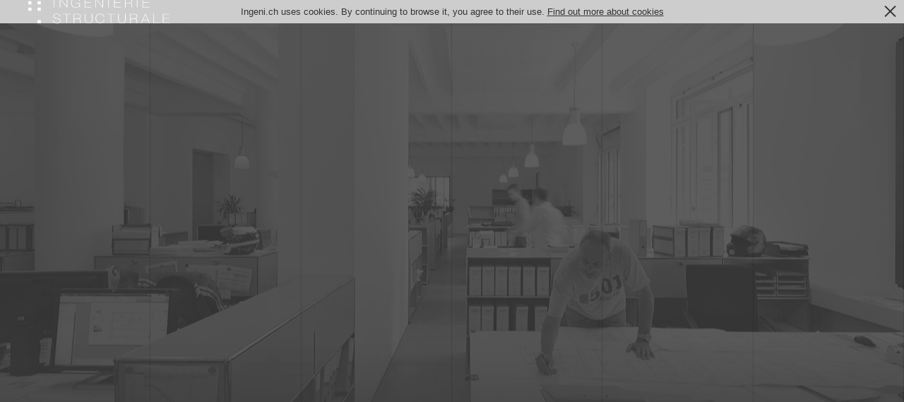

--- FILE ---
content_type: text/html; charset=utf-8
request_url: https://www.ingeni.ch/en/about/
body_size: 6085
content:
<html lang="en"> <head> <meta charset="utf-8"> <meta http-equiv="x-ua-compatible" content="ie=edge"> <title>About us . Ingeni . Structural engineering</title> <meta name="description" content="INGENI is a structural engineering company with many years of experience in the area of load-bearing structures and civil engineering."/> <meta name="keywords" content="" /> <meta name="viewport" content="width=device-width, initial-scale=1"> <meta http-equiv="X-UA-Compatible" content="IE=edge,chrome=1"/> <link rel="apple-touch-icon" href="apple-touch-icon.png"/> <link rel="shortcut icon" href="/content/config/favicon.ico" type="image/x-icon"/> <link href='https://fonts.googleapis.com/css?family=Open+Sans:400,700,600,800,300' rel='stylesheet' type='text/css'> <link href="https://maxcdn.bootstrapcdn.com/bootstrap/3.3.6/css/bootstrap.min.css" rel="stylesheet" integrity="sha384-1q8mTJOASx8j1Au+a5WDVnPi2lkFfwwEAa8hDDdjZlpLegxhjVME1fgjWPGmkzs7" crossorigin="anonymous"> <link href="https://maxcdn.bootstrapcdn.com/font-awesome/4.6.3/css/font-awesome.min.css" rel="stylesheet" integrity="sha384-T8Gy5hrqNKT+hzMclPo118YTQO6cYprQmhrYwIiQ/3axmI1hQomh7Ud2hPOy8SP1" crossorigin="anonymous"> <link rel="stylesheet" type="text/css" href="/lib/select2/dist/css/select2.min.css" /> <link rel="stylesheet" type="text/css" href="/style.php"/> </head> <body class="disabled " data-lang="en"> <div id="loader"> <div class="anim" data-loader="8" data-value="1"></div> </div> <div id="site" class="container-fluid"> <div id="cookies-info">
            Ingeni.ch uses cookies. By continuing to browse it, you agree to their use. 
<a href="#">Find out more about cookies</a> <button id="accept-cookie" class="btn-close"> <span></span> <span></span> </button> </div> <div id="popup-cookie" class="popup modal fade" tabindex="-1" role="dialog"> <div class="modal-dialog modal-lg" role="document"> <div class="modal-content"> <div class="modal-header"> <button type="button" class="close" data-dismiss="modal" aria-label="Close"><span aria-hidden="true">&times;</span></button> <h4 class="modal-title">Cookies and spyware</h4> </div> <div class="modal-body"> <p>1.1 Use of Cookies and Spyware<br /> <br />
1.1.1 We never use or install spyware on your computer, nor do we use spyware to retrieve information from your computer.</p> <p>1.1.2 Like many websites, we use &quot;cookies&quot;, which are files saved on your computer&#39;s hard drive by your browser and used to collect and store certain information about you.</p> <p>1.1.3 Most browsers accept cookies automatically but allow you to disable them. The help menu on most browsers will tell you how to prevent your browser from accepting new cookies, how to have the browser notify you when you receive a new cookie and how to disable cookies all together. You can also disable or delete cookies you have previously accepted if you wish to.</p> <p>1.1.4 We recommend that you leave cookies &quot;turned on&quot; so that we can offer you a better experience on the Website. If you set your browser to block all cookies (including strictly necessary cookies), you may not be able to access parts of the Website.</p> <p>1.1.5 We have set certain cookies on your device and recommend that you agree to their use. If you do not, you may still use the Website, but certain parts of it may not work or may not work as well.</p> <p>1.2 We use the following cookies:</p> <p><strong>1.2.1 Strictly necessary cookies.</strong> These are cookies that are required for the operation of the Website and for you to be able to complete services you ask for. They include, for example, cookies that enable you to log into secure areas of the Website.</p> <p><strong>1.2.2 Functional cookies</strong>.These cookies record information about choices you make on the Website, such as your user name, language or the region you are in. In this way, we are able to personalize your visit to the Website.</p> <p><strong>1.2.3 Performance cookies. </strong>These &ldquo;analytical&rdquo; cookies allow us to collect information about how visitors use the Website, for example to count visitors and to see how visitors move around the Website. They record your visit to the Website, the pages you have visited and the links you have followed. These cookies do not collect information that identifies you. All information is anonymous. This helps us to improve the way the Website works.</p> <p>1.2.3(i) We rely on Google Analytics, a service provided by Google, Inc. (&ldquo;Google&rdquo;), to analyze your use of the Website. The information generated by Google Analytics is subject to Google&rsquo;s privacy policy and will be transferred to and stored by Google on servers in the USA. Prior to the transfer, it will be anonymized by removing the last octet of your IP address. Google will then process it on our behalf in order to evaluate your use of the Website, to compile reports on Website activity and to provide other services related to Internet usage. Google will not link your IP address with any other data held by Google. You may refuse the use of cookies for the aforesaid purposes by setting your browser accordingly; however, in that case, you may not be able to use the full functionality of the Website. You may further opt-out of the collection of your usage data (including your IP address) and its processing by downloading and installing the add-on for your current web browser at <a href="http://tools.google.com/dlpage/gaoptout?hl=en" target="_blank">http://tools.google.com/dlpage/gaoptout?hl=en</a>. For more information about the use of your data by Google, please see <a href="http://www.google.com/analytics/learn/privacy.html." target="_blank">http://www.google.com/analytics/learn/privacy.html.</a></p> <p>1.2.3(ii) For visitors accessing our Website from Mainland China (PRC), we may use the Site Monitor service provided by Miaozhen Ltd., Beijing, PRC, instead of Google Analytics, for the same purposes and within the same limitations, but with servers in the PRC. For opting-out the use of Site Monitor on your browser, please visit <a href="http://i.miaozhen.com/cookie_opt.html" target="_blank">http://i.miaozhen.com/cookie_opt.html</a>.</p> <p><strong>1.2.4 Social media cookies. </strong>These cookies allow you to share Website content with social media platforms (e.g, Facebook, Twitter, Instagram). We have no control over these cookies as they are set by the social media platforms themselves. &nbsp;</p> <p><strong>1.2.5 Advertisement cookies. </strong>These cookies allow us to deliver tailor-made advertisements to you on third party websites based on your interests in our products and services manifested during your visit on our Website. These cookies do not collect information that identifies you. All information is anonymous.</p> <p>1.2.5(i) We engage on our Website in interest based advertising, including retargeting or remarketing technology provided by third parties (&ldquo;Third Party Providers&rdquo;), such as:<br /> <br />
&bull; Google Analytics Advertising Features, a service of Google Inc., 1600 Amphitheatre Parkway, Mountain View, CA 94043, USA<br /> <br />
to analyze your navigation on our Website. Based on that, we are able to approach you with personalized advertisements. For this purpose, cookies are stored on your computer. During your visit on our Website, neither the Third Party Providers nor Ingeni collect any personalized data, only anonymized data. The engagement of such technology is in full compliance with the relevant data protection legislations. Thanks to such data we can, for example, approach you with advertisement on third party websites which is personalized according to your interests in our products, e.g. after you have visited our Website and showed interest in a particular series of products, this technology may later show you more information in form of advertisements while surfing on another website. The only goal of engaging this technology is to best adapt the available information to your interests and to make your online experience as informative as possible. You can, however, adjust your browser settings to not store such cookies and to delete already stored cookies. Please find in the following the opt-out functions of the Third Party Providers under the following links:<br /> <br />
&bull; Google Analytics Advertising Features: <a href="https://tools.google.com/dlpage/gaoptout/" target="_blank">https://tools.google.com/dlpage/gaoptout/</a><br /> <br />
1.2.5(ii) Anonymous data created by using Google Analytics Advertising Features may be used for demographics and interest reporting as well as network impression reporting.</p> </div> </div> </div> </div> <div id="detail_actu" class="hidden"> <div class="content_actu"> <a href="" class="close_actu"></a> <div class="title"></div> <div class="text"></div> </div> </div> <div id="header" class="black"> <a href="/en" class="logo"></a> <ul id="nav-langs" class="langues hidden-xs"> <li><a href="/fr/a-propos/" class="fr " title="Français">fr</a></li> <li><span>/</span></li> <li><a href="/en/about/" class="en active" title="English">en</a></li> <li><span>/</span></li> <li><a href="/de/uber-uns/" class="de " title="Deutsch">de</a></li> <li><span>/</span></li> <li><a href="/it/about/" class="it " title="Italiano">it</a></li> </ul> <div id="mobile-langs" class="dropdown hidden-lg hidden-md hidden-sm"> <a class="current-lang dropdown-toggle" data-toggle="dropdown" href="#">en</span></a> <ul class="dropdown-menu langues"> <li><a href="/fr/a-propos/">fr</a></li> <li><a href="/de/uber-uns/">de</a></li> <li><a href="/it/about/">it</a></li> </ul> </div> <div class="burger"> <span></span> <span></span> <span></span> </div> <div id="menu"> <div class="blocks row"> <div class="col-md-offset-1 col-md-5 block_menu"> <ul class="links"> <li><a href="/en/" title="Home" class="">Home</a></li> <li><a href="/en/projects/" title="Projects" class="">Projects</a></li> <li><a href="/en/our-team/" title="Our team" class="">Our team</a></li> <li><a href="/en/contact/" title="Contact" class="">Contact</a></li> <li><a href="/en/about/" title="About us" class="active">About us</a></li> </ul> <ul class="langues"> <li><a href="/fr/a-propos/" class="" title="Français">fr</a></li> <li><span>/</span></li> <li><a href="/en/about/" class="active" title="English">en</a></li> <li><span>/</span></li> <li><a href="/de/uber-uns/" class="" title="Deutsch">de</a></li> <li><span>/</span></li> <li><a href="/it/about/" class="" title="Italiano">it</a></li> </ul> <ul class="socials"> <li><a href="https://www.facebook.com/ingenisa" target="_blank"><i class="fa fa-facebook-square" aria-hidden="true"></i></a></li> <li><a href="https://www.linkedin.com/company/ingeni-sa/" target="_blank"><i class="fa fa-linkedin-square" aria-hidden="true"></i></a></li> </ul> </div> <div class="block_actualites" data-mobile="0"> <div class="col-xs-offset-1 col-xs-9 col-sm-4 col-sm-offset-6 col-md-6 col-md-offset-4 block_actualites_content"> <div class="barre"></div> <div class="flexslider" data-key="news"> <ul class="slides"> <li> <div class="content"> <span class="title">INGENI Fribourg has moved to Bulle !</span> <span class="text"><p>It is with pleasure that we now welcome you to our new offices, located at&nbsp;&nbsp;<br />
Rue du Vieux-Pont 68 &agrave; Bulle<br />
We look forward to seeing you there !</p> </span> </div> </li> </ul> </div> </div> </div> </div> </div> </div> <div id="apropos"> <div class="background" "></div> <div class="row"> <div class="presentation"> <div class="col-xs-12 col-md-4 col-md-push-7 image_right" data-mobile="0"> <div ></div> </div> <div class="big_title col-xs-offset-2 col-xs-8 col-md-5 col-md-pull-4"> <div class="center"> <h1 class="title"><span>About us</span></h1> <div class="text"> <p>INGENI is a structural engineering company with a strong team of skilled professionals and extensive experience in the design and execution of structures and civil engineering projects.</p> <p>The experience we have gained on major projects, our constant striving for excellence and our technical and creative prowess, have positioned INGENI as a lead player in the Swiss structural engineering industry.</p> </div> </div> </div> <div class="clearfix"></div> </div> </div> <div class="row"> <div class="blocks"> <div class="block col-md-12 nopadding" data-position="left" data-bottom-top="opacity:0;marginTop:200px;" data--50-bottom="opacity:1;marginTop:0px;"> <div class="content"> <div class="image col-xs-10 col-xs-offset-1 col-md-5 col-md-offset-1"> <div style="background-image:url('https://www.ingeni.ch/content/pages/featuredimg-103.jpg')" data-bottom-top="top:0%" data-top="top:-20%"></div> </div> <div class="block_info col-xs-10 col-xs-offset-1 col-md-4 col-md-offset-1"> <div class="info" data-bottom-top="opacity:0;marginTop:150px;" data--200-bottom="opacity:1;marginTop:0px;"> <div class="text"> <h2><strong>Our values</strong></h2> <p>Our approach to engineering is based on a deep knowledge that allows us to come up with solutions that are original, effective and adaptable to different contexts.<br />
Our thorough understanding of materials, their mechanical properties, the language of forces and architectural form provides a logical, coherent foundation for our structural projects.</p> </div> </div> </div> </div> </div> <div class="citation col-xs-10 col-xs-offset-1 col-md-8 col-md-offset-2 nopadding" data-bottom-top="opacity:0;marginTop:200px;" data--50-bottom="opacity:1;marginTop:0px;"> <div class="col-xs-offset-2 col-xs-8 col-md-offset-4 col-md-4 separateur"></div> <div class="text"> <p>INGENI understands its responsibility to the art of building, and more specifically to the act of building, in this way transforming our environment.</p> </div> <div class="col-xs-offset-2 col-xs-8 col-md-offset-4 col-md-4 separateur"></div> </div> <div class="block col-md-12 nopadding" data-position="right" data-bottom-top="opacity:0;marginTop:200px;" data--50-bottom="opacity:1;marginTop:0px;"> <div class="content"> <div class="image col-xs-10 col-xs-offset-1 col-md-5 col-md-push-5 col-md-offset-1"> <div style="background-image:url('https://www.ingeni.ch/content/pages/featuredimg-107.jpg')" data-bottom-top="top:0%" data-top="top:-20%"></div> </div> <div class="block_info col-xs-10 col-xs-offset-1 col-md-4 col-md-pull-6 col-md-offset-1"> <div class="info" data-bottom-top="opacity:0;marginTop:150px;" data--200-bottom="opacity:1;marginTop:0px;"> <div class="text"> <h2><strong>Dynamic</strong></h2> <p>A multidisciplinary team is exploring and developing new digital technology so that the free and complex forms of modern architecture can be expressed through a structural and constructive logic that is suited to the fundamental objectives of the engineer&#39;s art.<br />
&nbsp;<br />
This R&amp;D activity applies to a number of key projects, but the lessons we learn from this approach nourish and enrich all our projects, whatever their complexity.</p> </div> </div> </div> </div> </div> <div class="citation col-xs-10 col-xs-offset-1 col-md-8 col-md-offset-2 nopadding" data-bottom-top="opacity:0;marginTop:200px;" data--50-bottom="opacity:1;marginTop:0px;"> <div class="col-xs-offset-2 col-xs-8 col-md-offset-4 col-md-4 separateur"></div> <div class="text"> <p>INGENI is very aware of the history of civil engineering and the influence of technology on the evolution of architecture.</p> </div> <div class="col-xs-offset-2 col-xs-8 col-md-offset-4 col-md-4 separateur"></div> </div> <div class="block col-md-12 nopadding" data-position="left" data-bottom-top="opacity:0;marginTop:200px;" data--50-bottom="opacity:1;marginTop:0px;"> <div class="content"> <div class="image col-xs-10 col-xs-offset-1 col-md-5 col-md-offset-1"> <div style="background-image:url('https://www.ingeni.ch/content/pages/featuredimg-104.jpg')" data-bottom-top="top:0%" data-top="top:-20%"></div> </div> <div class="block_info col-xs-10 col-xs-offset-1 col-md-4 col-md-offset-1"> <div class="info" data-bottom-top="opacity:0;marginTop:150px;" data--200-bottom="opacity:1;marginTop:0px;"> <div class="text"> <h2><strong>Organisation</strong></h2> <p>Gabriele Guscetti, Yves Tournier, Marco Bosso, J&eacute;r&ocirc;me Pochat and Oscar Valeiras are the company&#39;s directors and main shareholders. They share a set of professional and ethical values and are committed to ensuring INGENI grows in a healthy, positive way.<br />
&nbsp;<br />
The management of the offices in Geneva, Lausanne and Fribourg is shared with Alain Dubuis, Marc Walgenwitz, Lorenzo Lelli and Lionel Bussard. Our four director/shareholders ensure our business runs smoothly and maintain close ties with our partners.<br />
&nbsp;</p> </div> </div> </div> </div> </div> <div class="block col-md-12 nopadding" data-position="right" data-bottom-top="opacity:0;marginTop:200px;" data--50-bottom="opacity:1;marginTop:0px;"> <div class="content"> <div class="image col-xs-10 col-xs-offset-1 col-md-5 col-md-push-5 col-md-offset-1"> <div style="background-image:url('https://www.ingeni.ch/content/pages/featuredimg-111.jpg')" data-bottom-top="top:0%" data-top="top:-20%"></div> </div> <div class="block_info col-xs-10 col-xs-offset-1 col-md-4 col-md-pull-6 col-md-offset-1"> <div class="info" data-bottom-top="opacity:0;marginTop:150px;" data--200-bottom="opacity:1;marginTop:0px;"> <div class="text"> <h2><strong></strong></h2> <p>Lorenzo Moresi and Francesco Snozzi, associates at the new office in Zurich, are&nbsp;bringing a new dimension to the group by making it a national player.</p> </div> </div> </div> </div> </div> <div class="clearfix"></div> </div> </div> </div> <div id="footer" class="" style="background-image: url('https://www.ingeni.ch/content/galleries/7/l/mcba-footer.jpg');"> <div class="logo"></div> <ul class="links" data-mobile="0"> <li><a href="/en/" title="Home" class="">Home</a></li> <li><a href="/en/projects/" title="Projects" class="">Projects</a></li> <li><a href="/en/our-team/" title="Our team" class="">Our team</a></li> <li><a href="/en/contact/" title="Contact" class="">Contact</a></li> <li><a href="/en/about/" title="About us" class="active">About us</a></li> </ul> <div class="copyright">© 2016 - 2025 INGENI SA. All rights reserved</div> <div class="row block_actualites"> <div class="col-xs-offset-1 col-xs-9 col-md-6 col-md-offset-4 block_actualites_content"> <div class="barre"></div> <div class="flexslider" data-key="news"> <ul class="slides"> <li> <div class="content"> <span class="title">INGENI Fribourg has moved to Bulle !</span> <span class="text"><p>It is with pleasure that we now welcome you to our new offices, located at&nbsp;&nbsp;<br />
Rue du Vieux-Pont 68 &agrave; Bulle<br />
We look forward to seeing you there !</p> </span> </div> </li> </ul> </div> </div> </div> </div> </div> <script src="https://code.jquery.com/jquery-1.12.4.min.js" integrity="sha256-ZosEbRLbNQzLpnKIkEdrPv7lOy9C27hHQ+Xp8a4MxAQ=" crossorigin="anonymous"></script> <script src="https://cdnjs.cloudflare.com/ajax/libs/gsap/1.18.5/TweenMax.min.js"></script> <script type="text/javascript">var _ingeni = { 
    'mainUrl': 'https://www.ingeni.ch/', 
    'ajaxUrl': 'https://www.ingeni.ch/specific/front/ajax.php' ,
    'langId': '1'
    }</script> <script type="text/javascript" src="/scripts.php?current=apropos"></script> <script>
  (function(i,s,o,g,r,a,m){i['GoogleAnalyticsObject']=r;i[r]=i[r]||function(){
  (i[r].q=i[r].q||[]).push(arguments)},i[r].l=1*new Date();a=s.createElement(o),
  m=s.getElementsByTagName(o)[0];a.async=1;a.src=g;m.parentNode.insertBefore(a,m)
  })(window,document,'script','https://www.google-analytics.com/analytics.js','ga');

  ga('create', 'UA-4128185-23', 'auto');
  ga('send', 'pageview');

</script> </body> </html>

--- FILE ---
content_type: text/css;charset=UTF-8
request_url: https://www.ingeni.ch/style.php
body_size: 14779
content:
/****************************
*	IMPORT
*****************************/
/*
html5doctor.com Reset Stylesheet
v1.6.1
Last Updated: 2010-09-17
Author: Richard Clark - http://richclarkdesign.com
Twitter: @rich_clark
*/
html, body, div, span, object, iframe,
h1, h2, h3, h4, h5, h6, p, blockquote, pre,
abbr, address, cite, code,
del, dfn, em, img, ins, kbd, q, samp,
small, strong, sub, sup, var,
b, i,
dl, dt, dd, ol, ul, li,
fieldset, form, label, legend,
table, caption, tbody, tfoot, thead, tr, th, td,
article, aside, canvas, details, figcaption, figure,
footer, header, hgroup, menu, nav, section, summary,
time, mark, audio, video {
  margin: 0;
  padding: 0;
  border: 0;
  outline: 0;
  font-size: 100%;
  vertical-align: baseline;
  background: transparent;
}

body {
  line-height: 1;
}

article, aside, details, figcaption, figure,
footer, header, hgroup, menu, nav, section {
  display: block;
}

nav ul, ul {
  list-style: none;
}

blockquote, q {
  quotes: none;
}


blockquote:before, blockquote:after,
q:before, q:after {
  content: "";
  content: none;
}

a {
  margin: 0;
  padding: 0;
  font-size: 100%;
  vertical-align: baseline;
  background: transparent;
  text-decoration: none;
}

ins {
  background-color: #ff9;
  color: #000;
  text-decoration: none;
}

mark {
  background-color: #ff9;
  color: #000;
  font-style: italic;
  font-weight: bold;
}

del {
  text-decoration: line-through;
}

abbr[title], dfn[title] {
  border-bottom: 1px dotted;
  cursor: help;
}

table {
  border-collapse: collapse;
  border-spacing: 0;
}

hr {
  display: block;
  height: 1px;
  border: 0;
  border-top: 1px solid #cccccc;
  margin: 1em 0;
  padding: 0;
}

input, select {
  vertical-align: middle;
}

.btn-close {
  width: 30px;
  height: 22px;
  background-color: transparent;
  border: none;
  -moz-transform: translate(0, -50%);
  -o-transform: translate(0, -50%);
  -ms-transform: translate(0, -50%);
  -webkit-transform: translate(0, -50%);
  transform: translate(0, -50%);
  cursor: pointer;
  z-index: 12;
}
.btn-close span {
  position: absolute;
  top: 50%;
  left: 0;
  height: 2px;
  width: 70%;
  display: block;
  -webkit-transition: all 500ms;
  -moz-transition: all 500ms;
  -ms-transition: all 500ms;
  -o-transition: all 500ms;
  transition: all 500ms;
  background-color: #333333;
}
.btn-close span:nth-child(1) {
  -moz-transform: rotateZ(45deg);
  -o-transform: rotateZ(45deg);
  -ms-transform: rotateZ(45deg);
  -webkit-transform: rotateZ(45deg);
  transform: rotateZ(45deg);
}
.btn-close span:nth-child(2) {
  -moz-transform: rotateZ(-45deg);
  -o-transform: rotateZ(-45deg);
  -ms-transform: rotateZ(-45deg);
  -webkit-transform: rotateZ(-45deg);
  transform: rotateZ(-45deg);
}

/****************************
*	GLOBAL
*****************************/
html, body {
  margin: 0;
  border: 0;
  padding: 0;
  position: relative;
  height: 100% !important;
}
html.disabled, body.disabled {
  overflow: hidden;
}
html.show_footer .block_home.presentation, body.show_footer .block_home.presentation {
  display: none;
}
html.fixed-position, body.fixed-position {
  position: fixed;
}
html.menu_open #header .logo, body.menu_open #header .logo {
  background-image: url(specific/front/img/logo.png) !important;
}
html.menu_open #header .burger span, body.menu_open #header .burger span {
  background-color: #ffffff !important;
}
html.bottom #footer, body.bottom #footer {
  z-index: 100 !important;
}
html .nopadding, body .nopadding {
  padding-left: 0;
  padding-right: 0;
}

/****************************
*	LOADER
*****************************/
#loader {
  position: fixed;
  top: 0;
  height: 100%;
  width: 100%;
  left: 0;
  background-color: #000;
  z-index: 9999;
}
#loader .anim {
  width: 154px;
  height: 372px;
  position: absolute;
  top: 50%;
  left: 50%;
  -moz-transform: translate(-50%, -50%);
  -o-transform: translate(-50%, -50%);
  -ms-transform: translate(-50%, -50%);
  -webkit-transform: translate(-50%, -50%);
  transform: translate(-50%, -50%);
}
@media only screen and (max-width: 991px) {
  #loader .anim {
    -moz-transform: translate(-50%, -50%) scale(0.8);
    -o-transform: translate(-50%, -50%) scale(0.8);
    -ms-transform: translate(-50%, -50%) scale(0.8);
    -webkit-transform: translate(-50%, -50%) scale(0.8);
    transform: translate(-50%, -50%) scale(0.8);
  }
}
#loader .anim[data-loader="1"] {
  background-image: url("specific/front/img/loader1.png");
}
#loader .anim[data-loader="2"] {
  background-image: url("specific/front/img/loader2.png");
}
#loader .anim[data-loader="3"] {
  background-image: url("specific/front/img/loader3.png");
}
#loader .anim[data-loader="4"] {
  background-image: url("specific/front/img/loader4.png");
}
#loader .anim[data-loader="5"] {
  background-image: url("specific/front/img/loader5.png");
}
#loader .anim[data-loader="6"] {
  background-image: url("specific/front/img/loader6.png");
}
#loader .anim[data-loader="7"] {
  background-image: url("specific/front/img/loader7.png");
}
#loader .anim[data-loader="8"] {
  background-image: url("specific/front/img/loader8.png");
}
#loader .anim[data-loader="9"] {
  background-image: url("specific/front/img/loader9.png");
}
#loader .anim[data-loader="10"] {
  background-image: url("specific/front/img/loader10.png");
}
#loader .anim[data-loader="11"] {
  background-image: url("specific/front/img/loader11.png");
}
#loader .anim[data-loader="12"] {
  background-image: url("specific/front/img/loader12.png");
}
#loader .anim[data-value="1"] {
  background-position: 0px 0px;
}
#loader .anim[data-value="2"] {
  background-position: -154px 0px;
}
#loader .anim[data-value="3"] {
  background-position: -308px 0px;
}
#loader .anim[data-value="4"] {
  background-position: -462px 0px;
}
#loader .anim[data-value="5"] {
  background-position: -616px 0px;
}
#loader .anim[data-value="6"] {
  background-position: -770px 0px;
}
#loader .anim[data-value="7"] {
  background-position: 0px -372px;
}
#loader .anim[data-value="8"] {
  background-position: -154px -372px;
}
#loader .anim[data-value="9"] {
  background-position: -308px -372px;
}
#loader .anim[data-value="10"] {
  background-position: -462px -372px;
}
#loader .anim[data-value="11"] {
  background-position: -616px -372px;
}
#loader .anim[data-value="12"] {
  background-position: -770px -372px;
}
#loader .anim[data-value="13"] {
  background-position: 0px -744px;
}
#loader .anim[data-value="14"] {
  background-position: -154px -744px;
}
#loader .anim[data-value="15"] {
  background-position: -308px -744px;
}
#loader .anim[data-value="16"] {
  background-position: -462px -744px;
}
#loader .anim[data-value="17"] {
  background-position: -616px -744px;
}
#loader .anim[data-value="18"] {
  background-position: -770px -744px;
}
#loader .anim[data-value="19"] {
  background-position: 0px -1116px;
}
#loader .anim[data-value="20"] {
  background-position: -154px -1116px;
}
#loader .anim[data-value="21"] {
  background-position: -308px -1116px;
}
#loader .anim[data-value="22"] {
  background-position: -462px -1116px;
}
#loader .anim[data-value="23"] {
  background-position: -616px -1116px;
}
#loader .anim[data-value="24"] {
  background-position: -770px -1116px;
}
#loader .anim[data-value="25"] {
  background-position: 0px -1488px;
}
#loader .anim[data-value="26"] {
  background-position: -154px -1488px;
}
#loader .anim[data-value="27"] {
  background-position: -308px -1488px;
}
#loader .anim[data-value="28"] {
  background-position: -462px -1488px;
}
#loader .anim[data-value="29"] {
  background-position: -616px -1488px;
}
#loader .anim[data-value="30"] {
  background-position: -770px -1488px;
}
#loader .anim[data-value="31"] {
  background-position: 0px -1860px;
}
#loader .anim[data-value="32"] {
  background-position: -154px -1860px;
}
#loader .anim[data-value="33"] {
  background-position: -308px -1860px;
}
#loader .anim[data-value="34"] {
  background-position: -462px -1860px;
}
#loader .anim[data-value="35"] {
  background-position: -616px -1860px;
}
#loader .anim[data-value="36"] {
  background-position: -770px -1860px;
}
#loader .anim[data-value="37"] {
  background-position: 0px -2232px;
}
#loader .anim[data-value="38"] {
  background-position: -154px -2232px;
}
#loader .anim[data-value="39"] {
  background-position: -308px -2232px;
}
#loader .anim[data-value="40"] {
  background-position: -462px -2232px;
}
#loader .anim[data-value="41"] {
  background-position: -616px -2232px;
}
#loader .anim[data-value="42"] {
  background-position: -770px -2232px;
}
#loader .anim[data-value="43"] {
  background-position: 0px -2604px;
}
#loader .anim[data-value="44"] {
  background-position: -154px -2604px;
}
#loader .anim[data-value="45"] {
  background-position: -308px -2604px;
}

/****************************
*	SELECT2 (out of #site)
*****************************/
.select2-container.select2-container--open {
  z-index: 9999;
}
.select2-container.select2-container--open .select2-dropdown {
  border-radius: 0;
  border: none;
}
.select2-container.select2-container--open .select2-dropdown .select2-results ul.select2-results__options {
  padding: 10px;
}
.select2-container.select2-container--open .select2-dropdown .select2-results ul.select2-results__options .select2-results__option {
  font-family: "Open Sans", sans-serif;
  font-size: 14px;
  font-weight: 300;
  padding: 13px;
  padding-left: 40px;
  position: relative;
}
@media only screen and (max-width: 991px) {
  .select2-container.select2-container--open .select2-dropdown .select2-results ul.select2-results__options .select2-results__option {
    font-size: 16px;
  }
}
.select2-container.select2-container--open .select2-dropdown .select2-results ul.select2-results__options .select2-results__option:before {
  content: "";
  border: 1px solid rgba(0, 0, 0, 0.3);
  -webkit-border-radius: 2px;
  -moz-border-radius: 2px;
  border-radius: 2px;
  width: 12px;
  height: 12px;
  position: absolute;
  left: 13px;
  top: 15px;
}
.select2-container.select2-container--open .select2-dropdown .select2-results ul.select2-results__options .select2-results__option:hover:before {
  border-color: #a89787;
}
.select2-container.select2-container--open .select2-dropdown .select2-results ul.select2-results__options .select2-results__option[aria-selected=true] {
  color: #a89787;
  font-weight: 600;
  background-color: transparent;
  padding-left: 13px;
}
.select2-container.select2-container--open .select2-dropdown .select2-results ul.select2-results__options .select2-results__option[aria-selected=true]:before {
  content: "\f14a";
  font-family: "fontAwesome";
  border: none;
  padding: 0 15px 0 0;
  position: static;
}
@media only screen and (min-width: 992px) {
  .select2-container.select2-container--open .select2-dropdown .select2-results ul.select2-results__options .select2-results__option--highlighted[aria-selected] {
    color: #a89787;
    background-color: transparent;
  }
}
.select2-container.select2-container--open .select2-dropdown .select2-results ul.select2-results__options .select2-results__option--highlighted[aria-selected=true], .select2-container.select2-container--open .select2-dropdown .select2-results ul.select2-results__options .select2-results__option--highlighted:hover {
  color: #a89787;
  background-color: transparent;
}
@media only screen and (max-width: 991px) {
  .select2-container.select2-container--open .select2-dropdown .select2-results ul.select2-results__options .select2-results__option--highlighted[aria-selected=false] {
    background-color: transparent;
    color: #333333;
  }
}

/****************************
*	SITE
*****************************/
#site {
  z-index: 9998;
  position: relative;
  margin: 0;
  padding: 0;
  overflow-x: hidden;
  /****************************
  *	PROJECT FILTER
  *****************************/
  /****************************
  *	PROJECT FILTER
  *****************************/
}
#site .row {
  margin: 0;
}
#site #header {
  position: absolute;
  z-index: 9999;
  background-size: contain;
  height: 60px;
  background-repeat: no-repeat;
  -webkit-transition: all 500ms;
  -moz-transition: all 500ms;
  -ms-transition: all 500ms;
  -o-transition: all 500ms;
  transition: all 500ms;
  width: 100%;
  height: 100px;
}
#site #header.background {
  position: fixed;
  top: 0;
  /*@include keyframes('showheader'){
  	0%{top:-100%;}
  	100%{top:0px;}
  }
  @include animation(showheader 500ms);
  animation-fill-mode: forwards;
  -webkit-animation-fill-mode: forwards;*/
}
#site #header.background.white {
  background-color: rgba(220, 220, 220, 0.9);
  height: 70px;
}
#site #header.background.white .logo {
  background-image: url("specific/front/img/logo_black.svg");
  background-size: contain;
  height: 40px;
  background-repeat: no-repeat;
}
#site #header.background.white .burger span {
  background-color: #333333;
}
#site #header.background.black {
  background-color: rgba(51, 51, 51, 0.9);
  height: 70px;
}
#site #header.background.black .logo {
  background-size: contain;
  height: 40px;
  background-repeat: no-repeat;
}
#site #header.white .logo {
  background-image: url("specific/front/img/logo_black.svg");
  background-size: contain;
  height: 60px;
  background-repeat: no-repeat;
}
#site #header.white .burger span {
  background-color: #333333;
}
#site #header.white #mobile-langs .current-lang {
  color: #333333;
}
#site #header.white #mobile-langs .current-lang:focus {
  opacity: 0.5;
}
#site #header .logo {
  position: absolute;
  position: absolute;
  top: 50%;
  -moz-transform: translate(0, -50%);
  -o-transform: translate(0, -50%);
  -ms-transform: translate(0, -50%);
  -webkit-transform: translate(0, -50%);
  transform: translate(0, -50%);
  left: 40px;
  width: 200px;
  height: 59px;
  z-index: 11;
  background-image: url("specific/front/img/logo_white.svg");
  background-size: contain;
  height: 60px;
  background-repeat: no-repeat;
  -webkit-transition: all 200ms;
  -moz-transition: all 200ms;
  -ms-transition: all 200ms;
  -o-transition: all 200ms;
  transition: all 200ms;
}
@media only screen and (max-width: 991px) {
  #site #header .logo {
    left: 15px;
  }
}
@media screen and (max-width: 767px) {
  #site #header .logo {
    left: 30px;
    width: 164px;
    height: 50px;
    background-repeat: no-repeat;
    background-size: contain;
  }
}
#site #header #mobile-langs {
  position: absolute;
  right: 50px;
  position: absolute;
  top: 50%;
  -moz-transform: translate(0, -50%);
  -o-transform: translate(0, -50%);
  -ms-transform: translate(0, -50%);
  -webkit-transform: translate(0, -50%);
  transform: translate(0, -50%);
}
#site #header #mobile-langs .current-lang {
  color: #fff;
  font-weight: 600;
  text-transform: uppercase;
  font-size: 24px;
  line-height: 34px;
  font-family: "Open Sans", sans-serif;
  text-decoration: none;
}
#site #header #mobile-langs .current-lang:focus {
  text-decoration: none;
  opacity: 0.5;
}
#site #header #mobile-langs .langues {
  position: absolute;
  left: 50%;
  -moz-transform: translate(-50%, 0);
  -o-transform: translate(-50%, 0);
  -ms-transform: translate(-50%, 0);
  -webkit-transform: translate(-50%, 0);
  transform: translate(-50%, 0);
  min-width: auto;
  padding: 0;
  border-radius: 0;
  background-color: #cdcdcd;
}
#site #header #mobile-langs .langues > li {
  display: block;
  text-align: center;
}
#site #header #mobile-langs .langues > li a {
  line-height: 24px;
  color: #333333;
  font-size: 16px;
  padding: 10px 15px;
}
#site #header .langues {
  padding: 0 0 0 30px;
  position: relative;
}
@media screen and (max-width: 767px), screen and (max-height: 650px) {
  #site #header .langues {
    padding: 0 0 0 11px;
  }
}
#site #header .langues#nav-langs {
  position: absolute;
  right: 110px;
  position: absolute;
  top: 50%;
  -moz-transform: translate(0, -50%);
  -o-transform: translate(0, -50%);
  -ms-transform: translate(0, -50%);
  -webkit-transform: translate(0, -50%);
  transform: translate(0, -50%);
}
@media screen and (max-width: 767px) {
  #site #header .langues#nav-langs {
    display: none;
  }
}
#site #header .langues li {
  list-style-type: none;
  position: relative;
  display: inline-block;
  color: #5c5c5c;
  font-size: 16px;
  font-family: "Open Sans", sans-serif;
}
#site #header .langues li span {
  display: inline-block;
  padding: 0 5px;
}
#site #header .langues li a {
  color: #5c5c5c;
  display: inline-block;
  position: relative;
  text-decoration: none;
  font-weight: 600;
  text-transform: uppercase;
  -webkit-transition: all 500ms;
  -moz-transition: all 500ms;
  -ms-transition: all 500ms;
  -o-transition: all 500ms;
  transition: all 500ms;
  line-height: 74px;
}
@media screen and (max-width: 767px), screen and (max-height: 650px) {
  #site #header .langues li a {
    font-size: 24px;
    line-height: 74px;
    font-weight: 700;
  }
}
#site #header .langues li a:hover, #site #header .langues li a.active {
  color: #fff;
}
#site #header .burger {
  width: 30px;
  height: 22px;
  right: 40px;
  position: absolute;
  top: 50%;
  -moz-transform: translate(0, -50%);
  -o-transform: translate(0, -50%);
  -ms-transform: translate(0, -50%);
  -webkit-transform: translate(0, -50%);
  transform: translate(0, -50%);
  cursor: pointer;
  z-index: 12;
}
@media screen and (max-width: 767px) {
  #site #header .burger {
    width: 24px;
    height: 18px;
    position: absolute;
  }
}
@media only screen and (max-width: 991px) {
  #site #header .burger {
    right: 15px;
  }
}
#site #header .burger span {
  height: 4px;
  width: 100%;
  display: block;
  background-color: #ffffff;
  position: absolute;
  -moz-transform: rotateZ(0deg);
  -o-transform: rotateZ(0deg);
  -ms-transform: rotateZ(0deg);
  -webkit-transform: rotateZ(0deg);
  transform: rotateZ(0deg);
}
#site #header .burger span:nth-child(1) {
  top: 0;
}
#site #header .burger span:nth-child(2) {
  position: absolute;
  top: 50%;
  -moz-transform: translate(0, -50%);
  -o-transform: translate(0, -50%);
  -ms-transform: translate(0, -50%);
  -webkit-transform: translate(0, -50%);
  transform: translate(0, -50%);
  opacity: 1;
}
#site #header .burger span:nth-child(3) {
  bottom: 0;
}
@media screen and (max-width: 767px) {
  #site #header .burger span {
    height: 3px;
  }
}
#site #header .burger:not(.active) span {
  -webkit-transition: all 200ms;
  -moz-transition: all 200ms;
  -ms-transition: all 200ms;
  -o-transition: all 200ms;
  transition: all 200ms;
}
#site #header .burger:not(.active):hover span:nth-child(1) {
  top: -2px;
}
#site #header .burger:not(.active):hover span:nth-child(3) {
  bottom: -2px;
}
#site #header .burger.active span {
  -webkit-transition: all 500ms;
  -moz-transition: all 500ms;
  -ms-transition: all 500ms;
  -o-transition: all 500ms;
  transition: all 500ms;
  background-color: #FFF;
}
#site #header .burger.active span:nth-child(1) {
  position: absolute;
  top: 50%;
  left: 50%;
  -moz-transform: translate(-50%, -50%);
  -o-transform: translate(-50%, -50%);
  -ms-transform: translate(-50%, -50%);
  -webkit-transform: translate(-50%, -50%);
  transform: translate(-50%, -50%);
  left: 0;
  -moz-transform: rotateZ(45deg);
  -o-transform: rotateZ(45deg);
  -ms-transform: rotateZ(45deg);
  -webkit-transform: rotateZ(45deg);
  transform: rotateZ(45deg);
}
#site #header .burger.active span:nth-child(2) {
  opacity: 0;
}
#site #header .burger.active span:nth-child(3) {
  position: absolute;
  top: 50%;
  left: 50%;
  -moz-transform: translate(-50%, -50%);
  -o-transform: translate(-50%, -50%);
  -ms-transform: translate(-50%, -50%);
  -webkit-transform: translate(-50%, -50%);
  transform: translate(-50%, -50%);
  left: 0;
  -moz-transform: rotateZ(-45deg);
  -o-transform: rotateZ(-45deg);
  -ms-transform: rotateZ(-45deg);
  -webkit-transform: rotateZ(-45deg);
  transform: rotateZ(-45deg);
}
#site #header #menu {
  width: 100%;
  height: 100%;
  position: fixed;
  z-index: -1000;
  display: none;
}
#site #header #menu.active {
  display: block;
  z-index: 10;
}
#site #header #menu .blocks {
  position: relative;
  z-index: 10;
  height: 100%;
}
#site #header #menu .blocks .block_actualites {
  bottom: 15%;
  left: 0;
  width: 100%;
  position: absolute;
}
@media screen and (max-width: 767px) {
  #site #header #menu .blocks .block_actualites {
    bottom: 5%;
  }
}
@media only screen and (max-height: 800px) {
  #site #header #menu .blocks .block_actualites {
    display: none !important;
  }
}
#site #header #menu .blocks .block_menu {
  color: #fff;
  margin-top: 200px;
  padding-left: 110px;
}
@media screen and (max-width: 767px), screen and (max-height: 650px) {
  #site #header #menu .blocks .block_menu {
    top: 25%;
    margin-top: 0px;
  }
}
@media only screen and (max-width: 991px), screen and (max-height: 650px) {
  #site #header #menu .blocks .block_menu {
    padding-left: 50px;
  }
}
#site #header #menu .blocks .block_menu .socials {
  padding: 0 0 0 30px;
  position: relative;
}
@media screen and (max-width: 767px), screen and (max-height: 650px) {
  #site #header #menu .blocks .block_menu .socials {
    padding: 0 0 0 13px;
  }
}
#site #header #menu .blocks .block_menu .socials li {
  list-style-type: none;
  position: relative;
  display: inline-block;
  padding-right: 7px;
}
@media screen and (max-width: 767px), screen and (max-height: 650px) {
  #site #header #menu .blocks .block_menu .socials li {
    padding-right: 10px;
  }
}
#site #header #menu .blocks .block_menu .socials li a {
  color: #5c5c5c;
  font-size: 30px;
  -webkit-transition: all 500ms;
  -moz-transition: all 500ms;
  -ms-transition: all 500ms;
  -o-transition: all 500ms;
  transition: all 500ms;
}
@media screen and (max-width: 767px), screen and (max-height: 650px) {
  #site #header #menu .blocks .block_menu .socials li a {
    font-size: 40px;
  }
}
#site #header #menu .blocks .block_menu .socials li a:hover {
  color: #fff;
}
#site #header #menu .blocks .block_menu .links {
  padding: 0 0 0 30px;
}
@media screen and (max-width: 767px), screen and (max-height: 650px) {
  #site #header #menu .blocks .block_menu .links {
    padding: 0 0 0 11px;
  }
}
#site #header #menu .blocks .block_menu .links li {
  list-style-type: none;
  position: relative;
}
#site #header #menu .blocks .block_menu .links li a {
  display: inline-block;
  color: #5c5c5c;
  font-size: 62px;
  line-height: 74px;
  position: relative;
  text-decoration: none;
  font-family: "Open Sans", sans-serif;
  font-weight: 800;
  text-transform: uppercase;
  -webkit-transition: all 500ms;
  -moz-transition: all 500ms;
  -ms-transition: all 500ms;
  -o-transition: all 500ms;
  transition: all 500ms;
}
@media screen and (max-width: 767px), screen and (max-height: 650px) {
  #site #header #menu .blocks .block_menu .links li a {
    font-size: 38px;
    line-height: 52px;
  }
}
@media only screen and (max-width: 991px), screen and (max-height: 650px) {
  #site #header #menu .blocks .block_menu .links li a {
    font-size: 38px;
    line-height: 45px;
  }
}
@media screen and (min-width: 992px) and (max-width: 1199px) {
  #site #header #menu .blocks .block_menu .links li a {
    font-size: 52px;
    line-height: 64px;
  }
}
#site #header #menu .blocks .block_menu .links li a:hover, #site #header #menu .blocks .block_menu .links li a.active {
  color: #fff;
}
#site #header #menu .blocks .block_menu .links li a:hover:before, #site #header #menu .blocks .block_menu .links li a.active:before {
  opacity: 1;
  -moz-transform: translate(0, -50%);
  -o-transform: translate(0, -50%);
  -ms-transform: translate(0, -50%);
  -webkit-transform: translate(0, -50%);
  transform: translate(0, -50%);
}
#site #header #menu .blocks .block_menu .links li a:before {
  -webkit-transition: all 500ms;
  -moz-transition: all 500ms;
  -ms-transition: all 500ms;
  -o-transition: all 500ms;
  transition: all 500ms;
  content: "";
  display: block;
  position: absolute;
  width: 15px;
  height: 15px;
  background-color: #fff;
  left: -36px;
  bottom: 6px;
  opacity: 0;
  -moz-transform: translate(0, -50%);
  -o-transform: translate(0, -50%);
  -ms-transform: translate(0, -50%);
  -webkit-transform: translate(0, -50%);
  transform: translate(0, -50%);
}
@media screen and (max-width: 767px), screen and (max-height: 650px) {
  #site #header #menu .blocks .block_menu .links li a:before {
    width: 8px;
    height: 8px;
    left: -15px;
    bottom: 7px;
  }
}
#site #header #menu .bg {
  z-index: 9;
  position: absolute;
  top: 0;
  left: 0;
  width: 100%;
  height: 100%;
}
#site #header #menu .bg .col {
  height: 100%;
  position: relative;
  overflow: hidden;
}
#site #header #menu .bg .col > div {
  background-color: rgba(19, 19, 19, 0.95);
  position: absolute;
  top: 0;
  left: 0;
  width: 100%;
  height: 100%;
  border-right: 1px solid #292929;
}
#site #footer {
  background-image: url("specific/front/img/home.jpg");
  background-repeat: no-repeat;
  background-position: center center;
  -webkit-background-size: cover;
  -moz-background-size: cover;
  -o-background-size: cover;
  background-size: cover;
}
@media only screen and (min-width: 992px) {
  #site #footer.fixed {
    position: fixed;
  }
}
#site #footer:not(.fixed) {
  z-index: 10;
}
@media only screen and (min-width: 992px) {
  #site #footer {
    padding: 0px 0;
    position: relative;
    z-index: 3;
    bottom: 0;
    width: 100%;
    left: 0;
    height: 494px;
  }
}
@media only screen and (max-width: 991px) {
  #site #footer {
    position: relative;
    height: 517px;
  }
}
@media only screen and (max-width: 767px) {
  #site #footer {
    position: relative;
    height: 710px;
  }
}
#site #footer .logo {
  position: absolute;
  top: 79px;
  left: 40px;
  width: 18px;
  height: 59px;
  z-index: 11;
  background-image: url("specific/front/img/logo_footer.svg");
  /*@media screen and (max-width: 767px){
         top: 30px;
         left: 30px;
  	width: 164px;
         height: 50px;
         background-size: contain;
         background-repeat: no-repeat;
  }*/
}
@media only screen and (max-width: 991px) {
  #site #footer .logo {
    display: none;
    /*width:200px;
    height:59px;
    background-repeatr:no-repeat;
    background-image:url('specific/front/img/logo_white.svg');*/
  }
}
#site #footer .block_actualites {
  width: 100%;
  position: absolute;
  top: 50%;
  -moz-transform: translate(0, -50%);
  -o-transform: translate(0, -50%);
  -ms-transform: translate(0, -50%);
  -webkit-transform: translate(0, -50%);
  transform: translate(0, -50%);
}
@media only screen and (max-width: 991px) {
  #site #footer .block_actualites {
    -moz-transform: translate(0, -50%);
    -o-transform: translate(0, -50%);
    -ms-transform: translate(0, -50%);
    -webkit-transform: translate(0, -50%);
    transform: translate(0, -50%);
    position: absolute;
  }
}
#site #footer .copyright {
  font-size: 11px;
  font-family: "Open Sans", sans-serif;
  font-weight: 300;
  color: #fff;
  padding: 10px 0 0 75px;
}
@media only screen and (max-width: 991px) {
  #site #footer .copyright {
    position: absolute;
    padding: 10px 0;
    bottom: 0;
    left: 0;
    width: 100%;
    text-align: center;
  }
}
#site #footer .links {
  padding: 90px 0 0 75px;
  position: relative;
  z-index: 5;
  display: inline-block;
}
#site #footer .links li {
  list-style-type: none;
  position: relative;
}
#site #footer .links li a {
  display: inline-block;
  color: #5c5c5c;
  font-size: 18px;
  position: relative;
  text-decoration: none;
  font-family: "Open Sans", sans-serif;
  font-weight: 700;
  text-transform: uppercase;
  -webkit-transition: all 500ms;
  -moz-transition: all 500ms;
  -ms-transition: all 500ms;
  -o-transition: all 500ms;
  transition: all 500ms;
  line-height: 25px;
}
#site #footer .links li a:hover, #site #footer .links li a.active {
  color: #fff;
}
#site #footer .links li a:hover:before, #site #footer .links li a.active:before {
  opacity: 1;
  -moz-transform: translate(0, -50%);
  -o-transform: translate(0, -50%);
  -ms-transform: translate(0, -50%);
  -webkit-transform: translate(0, -50%);
  transform: translate(0, -50%);
}
#site .popup .modal-backdrop {
  z-index: 0;
}
#site .popup .modal-content {
  border-radius: 0;
  font-family: "Open Sans", sans-serif;
  color: #333333;
}
#site .popup .modal-content .modal-title {
  font-size: 40px;
  font-weight: 800;
  text-transform: uppercase;
}
#site .popup .modal-content .modal-body {
  padding: 25px;
  font-size: 14px;
  line-height: 20px;
}
#site .popup .modal-content .modal-body p {
  margin-bottom: 10px;
}
#site .popup .modal-content .modal-body a {
  color: #a89787;
}
@media (min-width: 768px) {
  #site .popup {
    margin-top: 100px;
  }
}
#site .block_actualites {
  position: relative;
}
#site .block_actualites .block_actualites_content {
  position: relative;
}
#site .block_actualites .block_actualites_content .barre {
  height: 71px;
  width: 1px;
  right: 0;
  top: 0;
  background-color: #ffffff;
  position: absolute;
  display: block;
}
#site .block_actualites .block_actualites_content p {
  margin: 10px;
}
#site .block_actualites .slides li {
  position: relative;
  overflow: hidden;
  text-align: right;
  color: #eaeaea;
  font-family: "Open Sans", sans-serif;
}
#site .block_actualites .slides li .content {
  position: relative;
}
#site .block_actualites .slides li .content a {
  display: inline-block;
  color: #fff;
  text-decoration: underline;
}
#site .block_actualites .slides li .content span {
  display: block;
  color: #fff;
  text-decoration: none;
}
#site .block_actualites .slides li .content .title {
  font-size: 16px;
  font-weight: 600;
}
@media only screen and (min-width: 992px) {
  #site .block_actualites .slides li .content .title {
    margin-bottom: 12px;
  }
}
@media only screen and (max-width: 991px) {
  #site .block_actualites .slides li .content .title {
    line-height: 25px;
  }
}
@media screen and (min-width: 992px) and (max-width: 1199px) {
  #site .block_actualites .slides li .content .title {
    font-size: 14px;
  }
}
#site .block_actualites .slides li .content .text {
  font-size: 14px;
  line-height: 18px;
  padding-bottom: 20px;
}
@media screen and (min-width: 992px) and (max-width: 1199px) {
  #site .block_actualites .slides li .content .text {
    font-size: 12px;
    line-height: 16px;
  }
}
#site .block_actualites .flex-direction-nav {
  position: absolute;
  top: 0;
  right: -5px;
  -moz-transform: translate(100%, -5px);
  -o-transform: translate(100%, -5px);
  -ms-transform: translate(100%, -5px);
  -webkit-transform: translate(100%, -5px);
  transform: translate(100%, -5px);
  overflow: hidden;
}
@media only screen and (max-width: 991px) {
  #site .block_actualites .flex-direction-nav {
    display: none;
  }
}
#site .block_actualites .flex-direction-nav li {
  position: relative;
  list-style-type: none;
  display: inline-block;
}
#site .block_actualites .flex-direction-nav li a {
  color: #eaeaea;
  display: inline-block;
  font-size: 30px;
  padding: 0 5px;
  opacity: 0.6;
  -webkit-transition: all 500ms;
  -moz-transition: all 500ms;
  -ms-transition: all 500ms;
  -o-transition: all 500ms;
  transition: all 500ms;
}
#site .block_actualites .flex-direction-nav li a:hover {
  opacity: 1;
}
#site #cookies-info {
  position: relative;
  z-index: 999;
  padding: 10px;
  background-color: #cdcdcd;
  text-align: center;
  font-size: 13px;
}
@media only screen and (max-width: 991px) {
  #site #cookies-info {
    padding: 10px 30px;
  }
}
#site #cookies-info #accept-cookie {
  position: absolute;
  right: 0;
  top: 15px;
}
#site #cookies-info a {
  color: #333333;
  text-decoration: underline;
}
#site #cookies-info a:hover {
  text-decoration: none;
}
#site #detail_actu {
  position: fixed;
  background-color: rgba(0, 0, 0, 0.5);
  z-index: 99999999;
  width: 100%;
  height: 100%;
}
#site #detail_actu p {
  margin: 10px 0;
}
#site #detail_actu .content_actu {
  background-color: #fff;
  width: 80%;
  padding: 40px 20px 20px 20px;
  position: absolute;
  top: 50%;
  left: 50%;
  -moz-transform: translate(-50%, -50%);
  -o-transform: translate(-50%, -50%);
  -ms-transform: translate(-50%, -50%);
  -webkit-transform: translate(-50%, -50%);
  transform: translate(-50%, -50%);
}
#site #detail_actu .content_actu .close_actu {
  position: absolute;
  position: absolute;
  left: 50%;
  -moz-transform: translate(-50%, 0);
  -o-transform: translate(-50%, 0);
  -ms-transform: translate(-50%, 0);
  -webkit-transform: translate(-50%, 0);
  transform: translate(-50%, 0);
  top: -22px;
  display: block;
  width: 45px;
  height: 45px;
  background: url(specific/front/img/closenews-icon.png) no-repeat center center;
  background-size: 15px;
  background-color: #a89787;
}
#site #detail_actu .content_actu .title {
  color: #a89787;
  font-family: "Open Sans", sans-serif;
  font-size: 25px;
  text-align: center;
  position: relative;
  padding: 20px 0;
  line-height: 35px;
}
#site #detail_actu .content_actu .title:after {
  content: "";
  display: block;
  width: 40px;
  height: 1px;
  bottom: 0;
  position: absolute;
  left: 50%;
  -moz-transform: translate(-50%, 0);
  -o-transform: translate(-50%, 0);
  -ms-transform: translate(-50%, 0);
  -webkit-transform: translate(-50%, 0);
  transform: translate(-50%, 0);
  background-color: #a89787;
}
#site #detail_actu .content_actu .text {
  line-height: 26px;
  padding: 20px 0;
  font-family: "Open Sans", sans-serif;
  font-size: 16px;
  color: #333333;
  text-align: center;
}
@media only screen and (max-width: 576px) {
  #site #detail_actu .content_actu .title {
    font-size: 19px;
    line-height: 23px;
    padding: 9px 0;
  }
  #site #detail_actu .content_actu .text {
    line-height: 15px;
    font-size: 11px;
  }
}
#site #home {
  position: relative;
  z-index: 5;
  /****************************
  *	SEPARATEUR
  *****************************/
  /****************************
  *	BLOCK PRESENTATION
  *****************************/
  /****************************
  *	BLOCK PROJETS
  *****************************/
  /****************************
  *	BLOCK EQUIPE
  *****************************/
}
@media only screen and (min-width: 992px) {
  #site #home {
    margin-bottom: 474px;
  }
}
#site #home #separateur1 {
  position: relative;
  z-index: 1000;
  height: 0;
  overflow: visible;
}
#site #home #separateur1 .row {
  width: 100%;
  height: 1px;
}
#site #home #separateur1 .row .col {
  position: relative;
  display: inline-block;
  height: 0px;
}
#site #home #separateur1 .row .col div {
  background-color: #e4e4e4;
  border-right: 1px solid #cdcdcd;
  position: absolute;
  left: 0;
  bottom: 0;
  right: 0;
}
#site #home #separateur2 {
  position: relative;
  z-index: 1000;
  height: 0;
  overflow: visible;
}
#site #home #separateur2 .row {
  width: 100%;
  height: 1px;
}
#site #home #separateur2 .row .col {
  position: relative;
  display: inline-block;
  height: 0px;
}
#site #home #separateur2 .row .col div {
  background-color: #373737;
  border-right: 1px solid #292929;
  position: absolute;
  left: 0;
  bottom: 0;
  right: 0;
}
#site #home .block_home.presentation {
  position: relative;
  height: 100%;
  position: fixed;
  top: 0;
  left: 0;
  width: 100%;
  background-color: #333333;
  z-index: 2;
}
@media only screen and (max-width: 991px) {
  #site #home .block_home.presentation {
    padding-bottom: 50px;
  }
}
#site #home .block_home.presentation .bg {
  position: absolute;
  top: 0px;
  bottom: 0px;
  left: 0;
  z-index: 0;
  width: 100%;
}
#site #home .block_home.presentation .bg > div {
  height: 100%;
  border-right: 1px solid rgba(0, 0, 0, 0.25);
}
#site #home .block_home.presentation > .row:not(.bg) {
  position: relative;
  z-index: 1;
}
#site #home .block_home.presentation .must_scroll {
  position: absolute;
  width: 50px;
  height: 50px;
  bottom: 10px;
  position: absolute;
  left: 50%;
  margin-left: -25px;
  -webkit-animation: bounce 2s infinite 10s;
  animation: bounce 2s infinite 10s;
  -webkit-transition: all 0.2s ease-in;
  -moz-transition: all 0.2s ease-in;
  -ms-transition: all 0.2s ease-in;
  -o-transition: all 0.2s ease-in;
  transition: all 0.2s ease-in;
}
#site #home .block_home.presentation .must_scroll i {
  position: absolute;
  top: 50%;
  left: 50%;
  -moz-transform: translate(-50%, -50%);
  -o-transform: translate(-50%, -50%);
  -ms-transform: translate(-50%, -50%);
  -webkit-transform: translate(-50%, -50%);
  transform: translate(-50%, -50%);
  color: #fff;
  font-size: 30px;
}
@-webkit-keyframes bounce {
  0%, 100%, 20%, 50%, 80% {
    -moz-transform: translateY(0);
    -o-transform: translateY(0);
    -ms-transform: translateY(0);
    -webkit-transform: translateY(0);
    transform: translateY(0);
  }
  40% {
    -moz-transform: translateY(-10px);
    -o-transform: translateY(-10px);
    -ms-transform: translateY(-10px);
    -webkit-transform: translateY(-10px);
    transform: translateY(-10px);
  }
  60% {
    -moz-transform: translateY(-5px);
    -o-transform: translateY(-5px);
    -ms-transform: translateY(-5px);
    -webkit-transform: translateY(-5px);
    transform: translateY(-5px);
  }
}
@-moz-keyframes bounce {
  0%, 100%, 20%, 50%, 80% {
    -moz-transform: translateY(0);
    -o-transform: translateY(0);
    -ms-transform: translateY(0);
    -webkit-transform: translateY(0);
    transform: translateY(0);
  }
  40% {
    -moz-transform: translateY(-10px);
    -o-transform: translateY(-10px);
    -ms-transform: translateY(-10px);
    -webkit-transform: translateY(-10px);
    transform: translateY(-10px);
  }
  60% {
    -moz-transform: translateY(-5px);
    -o-transform: translateY(-5px);
    -ms-transform: translateY(-5px);
    -webkit-transform: translateY(-5px);
    transform: translateY(-5px);
  }
}
@keyframes bounce {
  0%, 100%, 20%, 50%, 80% {
    -moz-transform: translateY(0);
    -o-transform: translateY(0);
    -ms-transform: translateY(0);
    -webkit-transform: translateY(0);
    transform: translateY(0);
  }
  40% {
    -moz-transform: translateY(-10px);
    -o-transform: translateY(-10px);
    -ms-transform: translateY(-10px);
    -webkit-transform: translateY(-10px);
    transform: translateY(-10px);
  }
  60% {
    -moz-transform: translateY(-5px);
    -o-transform: translateY(-5px);
    -ms-transform: translateY(-5px);
    -webkit-transform: translateY(-5px);
    transform: translateY(-5px);
  }
}
#site #home .block_home.presentation .background {
  /*position:absolute;
  top:0;
  left:0;
  width:100%;
  height:100%;
  z-index:-1;
  background-color:$black_color;*/
}
#site #home .block_home.presentation .background .jauge {
  position: absolute;
  top: 0;
  left: 0;
  height: 5px;
  z-index: 10;
  width: 0%;
  background-color: #a89787;
}
#site #home .block_home.presentation .background .image {
  position: absolute;
  top: 0;
  left: 0;
  width: 100%;
  height: 100%;
  opacity: 0;
  z-index: -1;
}
#site #home .block_home.presentation .background .image .img,
#site #home .block_home.presentation .background .image .gradient {
  position: absolute;
  height: 100%;
  width: 100%;
  top: 0;
  left: 0;
}
#site #home .block_home.presentation .background .image .img {
  background-repeat: no-repeat;
  background-position: center center;
  background-repeat: no-repeat;
  background-position: center center;
  -webkit-background-size: cover;
  -moz-background-size: cover;
  -o-background-size: cover;
  background-size: cover;
  opacity: 0.5;
  z-index: 10;
}
@media only screen and (max-width: 991px) {
  #site #home .block_home.presentation .background .image .img {
    /*background-position-y: -150px;*/
    /*display:none;*/
  }
}
#site #home .block_home.presentation .background .image .gradient {
  background: transparent url("specific/front/img/maskHomeBg.png") repeat-x center bottom;
  z-index: 20;
}
#site #home .block_home.presentation .slogans {
  position: absolute;
  top: 0;
  left: 0;
  width: 100%;
  height: 100%;
  z-index: 10;
}
#site #home .block_home.presentation .slogans .slogan {
  position: absolute;
  top: 0;
  left: 0;
  width: 100%;
  height: 100%;
  opacity: 0;
}
#site #home .block_home.presentation .blocks {
  position: relative;
  height: 100%;
  z-index: 10;
}
#site #home .block_home.presentation .blocks .block_title {
  position: relative;
  top: 40%;
}
@media screen and (min-width: 992px) and (max-width: 1199px) {
  #site #home .block_home.presentation .blocks .block_title {
    top: 35%;
    padding-left: 5px !important;
  }
}
@media screen and (max-width: 991px) {
  #site #home .block_home.presentation .blocks .block_title {
    top: 40%;
    padding-left: 5px !important;
  }
}
@media screen and (max-width: 767px) {
  #site #home .block_home.presentation .blocks .block_title {
    top: 35%;
    padding-left: 5px !important;
  }
}
@media only screen and (min-height: 501px) and (max-height: 650px) {
  #site #home .block_home.presentation .blocks .block_title {
    top: 30%;
  }
}
#site #home .block_home.presentation .blocks .block_title .content {
  position: relative;
  overflow: hidden;
}
#site #home .block_home.presentation .blocks .block_title .barre {
  left: 0;
  position: absolute;
  top: 0;
  bottom: -42px;
  width: 1px;
  background-color: #ffffff;
  content: "";
}
#site #home .block_home.presentation .blocks .block_title .big_title {
  text-transform: uppercase;
  font-family: "Open Sans", sans-serif;
  font-weight: 800;
  padding-left: 5px;
  font-size: 62px;
  color: #a89787;
  text-transform: uppercase;
  line-height: 50px;
  margin-bottom: 15px;
  padding-top: 10px;
}
@media only screen and (max-width: 1300px) {
  #site #home .block_home.presentation .blocks .block_title .big_title {
    font-size: 50px;
  }
}
@media only screen and (max-width: 991px) {
  #site #home .block_home.presentation .blocks .block_title .big_title {
    font-size: 41px;
    line-height: 41px;
    margin-bottom: 10px;
  }
}
@media screen and (max-width: 767px) {
  #site #home .block_home.presentation .blocks .block_title .big_title {
    font-size: 30px;
  }
}
#site #home .block_home.presentation .blocks .block_title .text {
  font-family: "Open Sans", sans-serif;
  font-weight: 300;
  font-size: 46px;
  color: #ffffff;
  text-transform: uppercase;
  padding-left: 5px;
  line-height: 53px;
}
@media only screen and (max-width: 1300px) {
  #site #home .block_home.presentation .blocks .block_title .text {
    font-size: 40px;
  }
}
@media only screen and (max-width: 991px) {
  #site #home .block_home.presentation .blocks .block_title .text {
    font-size: 34px;
    line-height: 33px;
  }
}
@media screen and (max-width: 767px) {
  #site #home .block_home.presentation .blocks .block_title .text {
    font-size: 26px;
    line-height: 34px;
  }
}
#site #home .block_home.presentation .blocks .block_actualites {
  width: 100%;
  color: #ffffff;
  position: absolute;
  z-index: 10;
  bottom: 15%;
  text-align: right;
}
#site #home .block_home.presentation .blocks .block_actualites a.link {
  text-transform: uppercase;
  font-family: "Open Sans", sans-serif;
  font-size: 18px;
  display: inline-block;
  padding: 15px 18px;
  color: #ffffff;
  border: 1px solid #ffffff;
  text-decoration: none;
  margin-top: 20px;
  position: relative;
  -webkit-transition: all 500ms;
  -moz-transition: all 500ms;
  -ms-transition: all 500ms;
  -o-transition: all 500ms;
  transition: all 500ms;
  background-color: transparent;
  padding: 11px 18px;
}
@media only screen and (max-width: 991px) {
  #site #home .block_home.presentation .blocks .block_actualites a.link {
    font-size: 16px;
    padding: 10px 15px;
    margin-top: 30px;
  }
}
#site #home .block_home.presentation .blocks .block_actualites a.link:hover {
  background-color: #a89787;
  color: #ffffff;
}
#site #home .block_home.presentation .blocks .block_actualites .open_mobile {
  width: 25px;
  height: 25px;
  display: block;
  background: transparent url("specific/front/img/opennews-icon.png") no-repeat center center;
  background-size: 100%;
  position: absolute;
  top: 50%;
  -moz-transform: translate(0, -50%);
  -o-transform: translate(0, -50%);
  -ms-transform: translate(0, -50%);
  -webkit-transform: translate(0, -50%);
  transform: translate(0, -50%);
  right: -40px;
}
@media only screen and (min-height: 501px) and (max-height: 650px) {
  #site #home .block_home.presentation .blocks .block_actualites {
    bottom: 5%;
  }
}
@media only screen and (max-width: 991px) {
  #site #home .block_home.presentation .blocks .block_actualites {
    bottom: 100px;
  }
  #site #home .block_home.presentation .blocks .block_actualites .barre {
    height: 100%;
  }
  #site #home .block_home.presentation .blocks .block_actualites .text {
    display: none !important;
  }
}
@media screen and (max-width: 767px) {
  #site #home .block_home.presentation .blocks .block_actualites {
    bottom: 5%;
  }
}
#site #home .block_home.projets {
  background-color: #e4e4e4;
  z-index: 5;
  position: relative;
  perspective: 500px;
}
@media only screen and (max-width: 991px) {
  #site #home .block_home.projets {
    padding: 50px 0;
  }
}
@media only screen and (min-width: 992px) {
  #site #home .block_home.projets {
    padding: 300px 0 200px 0;
  }
}
@media screen and (max-width: 767px) {
  #site #home .block_home.projets {
    padding: 120px 0 0 0;
  }
}
#site #home .block_home.projets .bg {
  position: absolute;
  top: 0px;
  bottom: 0px;
  left: 0;
  z-index: 0;
  width: 100%;
}
#site #home .block_home.projets .bg > div {
  height: 100%;
  border-right: 1px solid #cdcdcd;
}
#site #home .block_home.projets > .row:not(.bg) {
  position: relative;
  z-index: 1;
}
#site #home .block_home.projets .big_title {
  text-align: center;
  margin-bottom: 35px;
}
@media only screen and (max-width: 991px) {
  #site #home .block_home.projets .big_title {
    margin-bottom: 80px;
  }
}
@media screen and (max-width: 767px) {
  #site #home .block_home.projets .big_title {
    margin-bottom: 50px;
  }
}
#site #home .block_home.projets .big_title .title {
  text-transform: uppercase;
  color: #333333;
  font-size: 72px;
  font-family: "Open Sans", sans-serif;
  font-weight: 800;
  position: relative;
}
@media only screen and (max-width: 991px) {
  #site #home .block_home.projets .big_title .title {
    font-size: 54px;
  }
}
@media screen and (min-width: 992px) and (max-width: 1199px) {
  #site #home .block_home.projets .big_title .title {
    font-size: 62px;
  }
}
@media screen and (max-width: 767px) {
  #site #home .block_home.projets .big_title .title {
    font-size: 42px;
  }
}
#site #home .block_home.projets .big_title .title span {
  position: relative;
  display: inline-block;
}
#site #home .block_home.projets .big_title .title span:before {
  -webkit-transition: all 500ms;
  -moz-transition: all 500ms;
  -ms-transition: all 500ms;
  -o-transition: all 500ms;
  transition: all 500ms;
  content: "";
  display: block;
  position: absolute;
  width: 15px;
  height: 15px;
  background-color: #333333;
  left: -36px;
  bottom: 5px;
  opacity: 1;
  -moz-transform: translate(0, -50%);
  -o-transform: translate(0, -50%);
  -ms-transform: translate(0, -50%);
  -webkit-transform: translate(0, -50%);
  transform: translate(0, -50%);
}
@media only screen and (max-width: 991px) {
  #site #home .block_home.projets .big_title .title span:before {
    width: 12px;
    height: 12px;
    left: -24px;
    bottom: 1px;
  }
}
@media screen and (max-width: 767px) {
  #site #home .block_home.projets .big_title .title span:before {
    width: 8px;
    height: 8px;
    left: -15px;
    bottom: 1px;
  }
}
#site #home .block_home.projets .big_title .text {
  color: #333333;
  padding-top: 50px;
  font-family: "Open Sans", sans-serif;
  font-weight: 300;
  font-size: 22px;
  line-height: 32px;
}
@media only screen and (max-width: 991px) {
  #site #home .block_home.projets .big_title .text {
    font-size: 18px;
    line-height: 28px;
    font-size: 16px;
    padding: 20px 40px 0 40px;
  }
}
@media screen and (min-width: 992px) and (max-width: 1199px) {
  #site #home .block_home.projets .big_title .text {
    padding-top: 30px;
    font-size: 20px;
  }
}
@media screen and (max-width: 767px) {
  #site #home .block_home.projets .big_title .text {
    font-size: 16px;
    line-height: 26px;
    padding: 20px 20px 0 20px;
  }
}
#site #home .block_home.projets .big_title .text a {
  text-transform: uppercase;
  font-family: "Open Sans", sans-serif;
  font-size: 18px;
  display: inline-block;
  padding: 15px 18px;
  color: #a89787;
  border: 1px solid #a89787;
  text-decoration: none;
  margin-top: 20px;
  position: relative;
  -webkit-transition: all 500ms;
  -moz-transition: all 500ms;
  -ms-transition: all 500ms;
  -o-transition: all 500ms;
  transition: all 500ms;
  background-color: transparent;
}
@media only screen and (max-width: 991px) {
  #site #home .block_home.projets .big_title .text a {
    font-size: 16px;
    padding: 10px 15px;
    margin-top: 30px;
  }
}
#site #home .block_home.projets .big_title .text a:hover {
  background-color: #a89787;
  color: #ffffff;
}
#site #home .block_home.projets .projet {
  position: relative;
  cursor: pointer;
}
#site #home .block_home.projets .projet:hover .block_info .info {
  color: #a89787;
}
#site #home .block_home.projets .projet:hover .block_info .info a {
  background-color: #a89787;
  color: #ffffff;
}
#site #home .block_home.projets .projet .content {
  margin: 35px 0;
  position: relative;
  height: 340px;
}
@media only screen and (max-width: 991px) {
  #site #home .block_home.projets .projet .content {
    height: 250px;
  }
}
@media screen and (max-width: 767px) {
  #site #home .block_home.projets .projet .content {
    height: 220px;
    margin: 50px 0;
  }
}
#site #home .block_home.projets .projet .image {
  height: inherit;
  position: relative;
  overflow: hidden;
}
#site #home .block_home.projets .projet .image div {
  position: absolute;
  top: 0;
  left: 0;
  right: 0;
  height: 120%;
  background-repeat: no-repeat;
  background-position: center center;
  -webkit-background-size: cover;
  -moz-background-size: cover;
  -o-background-size: cover;
  background-size: cover;
}
@media only screen and (max-width: 991px) {
  #site #home .block_home.projets .projet .image div {
    height: 100%;
  }
}
#site #home .block_home.projets .projet .block_info {
  height: inherit;
}
#site #home .block_home.projets .projet .block_info .info {
  position: absolute;
  position: absolute;
  top: 50%;
  -moz-transform: translate(0, -50%);
  -o-transform: translate(0, -50%);
  -ms-transform: translate(0, -50%);
  -webkit-transform: translate(0, -50%);
  transform: translate(0, -50%);
  font-family: "Open Sans", sans-serif;
  font-weight: 300;
  -webkit-transition: color 500ms;
  -moz-transition: color 500ms;
  -ms-transition: color 500ms;
  -o-transition: color 500ms;
  transition: color 500ms;
  text-transform: uppercase;
  display: block;
  padding: 15px 0;
}
@media only screen and (min-width: 992px) {
  #site #home .block_home.projets .projet .block_info .info {
    font-size: 32px;
    left: 40px;
    right: 40px;
    line-height: 40px;
  }
}
@media only screen and (max-width: 991px) {
  #site #home .block_home.projets .projet .block_info .info {
    font-size: 24px;
    line-height: 30px;
    left: 15px;
    right: 15px;
  }
}
@media screen and (min-width: 992px) and (max-width: 1199px) {
  #site #home .block_home.projets .projet .block_info .info {
    font-size: 30px;
    line-height: 36px;
  }
}
@media screen and (max-width: 767px) {
  #site #home .block_home.projets .projet .block_info .info {
    font-size: 18px;
    line-height: 24px;
    padding: 5px 0 15px 0;
  }
}
#site #home .block_home.projets .projet .block_info .info h2 {
  font-family: "Open Sans", sans-serif;
  font-weight: 300;
}
#site #home .block_home.projets .projet .block_info .info span {
  display: block;
}
#site #home .block_home.projets .projet .block_info .info a {
  margin-top: 15px;
  font-family: "Open Sans", sans-serif;
  font-weight: 300;
  text-transform: uppercase;
  font-size: 14px;
  background-color: #333333;
  display: inline-block;
  padding: 0px 10px;
  color: #ffffff;
  -webkit-transition: all 500ms;
  -moz-transition: all 500ms;
  -ms-transition: all 500ms;
  -o-transition: all 500ms;
  transition: all 500ms;
  text-decoration: none;
}
@media screen and (min-width: 992px) and (max-width: 1199px) {
  #site #home .block_home.projets .projet .block_info .info a {
    font-size: 12px;
  }
}
@media screen and (max-width: 767px) {
  #site #home .block_home.projets .projet .block_info .info a {
    font-size: 12px;
  }
}
#site #home .block_home.projets .projet .block_info .info:after {
  content: "";
  display: block;
  width: 128px;
  height: 2px;
  position: absolute;
  top: 0;
  background-color: #a89787;
}
@media only screen and (max-width: 991px) {
  #site #home .block_home.projets .projet[data-position=left] .image div {
    left: 15px;
  }
}
@media screen and (max-width: 767px) {
  #site #home .block_home.projets .projet[data-position=left] .image div {
    left: 10px;
  }
}
#site #home .block_home.projets .projet[data-position=right] .info {
  text-align: right;
}
#site #home .block_home.projets .projet[data-position=right] .info:after {
  right: 0;
}
@media only screen and (max-width: 991px) {
  #site #home .block_home.projets .projet[data-position=right] .image div {
    right: 15px;
  }
}
@media screen and (max-width: 767px) {
  #site #home .block_home.projets .projet[data-position=right] .image div {
    right: 10px;
  }
}
#site #home .block_home.projets .all_projets {
  padding-bottom: 100px;
  text-align: center;
}
#site #home .block_home.projets .all_projets a {
  text-transform: uppercase;
  font-family: "Open Sans", sans-serif;
  font-size: 18px;
  display: inline-block;
  padding: 15px 18px;
  color: #a89787;
  border: 1px solid #a89787;
  text-decoration: none;
  margin-top: 20px;
  position: relative;
  -webkit-transition: all 500ms;
  -moz-transition: all 500ms;
  -ms-transition: all 500ms;
  -o-transition: all 500ms;
  transition: all 500ms;
  background-color: transparent;
}
@media only screen and (max-width: 991px) {
  #site #home .block_home.projets .all_projets a {
    font-size: 16px;
    padding: 10px 15px;
    margin-top: 30px;
  }
}
#site #home .block_home.projets .all_projets a:hover {
  background-color: #a89787;
  color: #ffffff;
}
#site #home .block_home.equipe {
  background-color: #373737;
  z-index: 5;
  position: relative;
}
@media only screen and (max-width: 991px) {
  #site #home .block_home.equipe {
    padding: 50px 0;
  }
}
@media only screen and (min-width: 992px) {
  #site #home .block_home.equipe {
    padding: 300px 0 100px 0;
  }
}
@media screen and (max-width: 767px) {
  #site #home .block_home.equipe {
    padding: 120px 0 0 0;
  }
}
#site #home .block_home.equipe .bg {
  position: absolute;
  top: 0px;
  bottom: 0px;
  left: 0;
  z-index: 0;
  width: 100%;
}
#site #home .block_home.equipe .bg > div {
  height: 100%;
  border-right: 1px solid #292929;
}
#site #home .block_home.equipe > .row:not(.bg) {
  position: relative;
  z-index: 1;
}
#site #home .block_home.equipe .big_title {
  text-align: center;
  margin-bottom: 35px;
  position: relative;
  z-index: 2;
}
#site #home .block_home.equipe .big_title .title {
  text-transform: uppercase;
  color: #ffffff;
  font-size: 72px;
  font-family: "Open Sans", sans-serif;
  font-weight: 800;
  position: relative;
}
@media screen and (min-width: 992px) and (max-width: 1199px) {
  #site #home .block_home.equipe .big_title .title {
    font-size: 62px;
  }
}
@media screen and (max-width: 991px) {
  #site #home .block_home.equipe .big_title .title {
    font-size: 54px;
  }
}
@media screen and (max-width: 767px) {
  #site #home .block_home.equipe .big_title .title {
    font-size: 42px;
  }
}
#site #home .block_home.equipe .big_title .title span {
  position: relative;
  display: inline-block;
}
#site #home .block_home.equipe .big_title .title span:before {
  -webkit-transition: all 500ms;
  -moz-transition: all 500ms;
  -ms-transition: all 500ms;
  -o-transition: all 500ms;
  transition: all 500ms;
  content: "";
  display: block;
  position: absolute;
  width: 15px;
  height: 15px;
  background-color: #ffffff;
  left: -36px;
  bottom: 5px;
  opacity: 1;
  -moz-transform: translate(0, -50%);
  -o-transform: translate(0, -50%);
  -ms-transform: translate(0, -50%);
  -webkit-transform: translate(0, -50%);
  transform: translate(0, -50%);
}
@media screen and (max-width: 991px) {
  #site #home .block_home.equipe .big_title .title span:before {
    width: 12px;
    height: 12px;
    left: -24px;
    bottom: 1px;
  }
}
@media screen and (max-width: 767px) {
  #site #home .block_home.equipe .big_title .title span:before {
    width: 8px;
    height: 8px;
    left: -15px;
    bottom: 1px;
  }
}
#site #home .block_home.equipe .big_title .text {
  color: #ffffff;
  margin-top: 50px;
  font-family: "Open Sans", sans-serif;
  font-weight: 300;
  font-size: 22px;
  line-height: 32px;
}
@media only screen and (max-width: 991px) {
  #site #home .block_home.equipe .big_title .text {
    margin-top: 20px;
    font-size: 16px;
    padding: 0 40px;
    line-height: 28px;
  }
}
@media screen and (min-width: 992px) and (max-width: 1199px) {
  #site #home .block_home.equipe .big_title .text {
    font-size: 20px;
  }
}
@media screen and (max-width: 767px) {
  #site #home .block_home.equipe .big_title .text {
    font-size: 16px;
    line-height: 26px;
    padding: 20px 20px 0 20px;
  }
}
#site #home .block_home.equipe .team_anim {
  height: 670px;
  margin-top: -150px;
  position: relative;
  z-index: 1;
}
@media only screen and (max-width: 991px) {
  #site #home .block_home.equipe .team_anim {
    height: 400px;
    margin-top: -100px;
  }
}
#site #home .block_home.equipe .team_anim .info {
  z-index: 10;
  position: absolute;
  left: 0;
  position: absolute;
  top: 50%;
  -moz-transform: translate(0, -50%);
  -o-transform: translate(0, -50%);
  -ms-transform: translate(0, -50%);
  -webkit-transform: translate(0, -50%);
  transform: translate(0, -50%);
}
@media screen and (max-width: 767px) {
  #site #home .block_home.equipe .team_anim .info {
    left: -11px;
  }
}
#site #home .block_home.equipe .team_anim .info .title {
  text-transform: uppercase;
  font-size: 46px;
  font-family: "Open Sans", sans-serif;
  font-weight: 800;
  color: #ffffff;
  padding-left: 160px;
  position: relative;
  text-shadow: 0px 0px 92px #000;
}
@media only screen and (min-width: 992px) {
  #site #home .block_home.equipe .team_anim .info .title {
    line-height: 56px;
  }
}
@media only screen and (max-width: 991px) {
  #site #home .block_home.equipe .team_anim .info .title {
    padding-left: 80px;
    font-size: 23px;
  }
}
@media screen and (min-width: 992px) and (max-width: 1199px) {
  #site #home .block_home.equipe .team_anim .info .title {
    font-size: 38px;
    line-height: 40px;
    padding-left: 120px;
  }
}
@media screen and (max-width: 767px) {
  #site #home .block_home.equipe .team_anim .info .title {
    padding-left: 75px;
    font-size: 22px;
    line-height: 24px;
    font-weight: 700;
  }
}
#site #home .block_home.equipe .team_anim .info .title[data-count="3"] {
  padding-left: 240px;
}
@media only screen and (max-width: 991px) {
  #site #home .block_home.equipe .team_anim .info .title[data-count="3"] {
    padding-left: 115px;
  }
}
@media screen and (min-width: 992px) and (max-width: 1199px) {
  #site #home .block_home.equipe .team_anim .info .title[data-count="3"] {
    padding-left: 180px;
  }
}
@media screen and (max-width: 767px) {
  #site #home .block_home.equipe .team_anim .info .title[data-count="3"] {
    padding-left: 115px;
    font-size: 18px;
  }
}
#site #home .block_home.equipe .team_anim .info .title span {
  font-size: 120px;
  font-family: "Open Sans", sans-serif;
  font-weight: 800;
  position: absolute;
  left: 0;
  position: absolute;
  top: 50%;
  -moz-transform: translate(0, -50%);
  -o-transform: translate(0, -50%);
  -ms-transform: translate(0, -50%);
  -webkit-transform: translate(0, -50%);
  transform: translate(0, -50%);
}
@media only screen and (max-width: 991px) {
  #site #home .block_home.equipe .team_anim .info .title span {
    font-size: 58px;
  }
}
@media screen and (min-width: 992px) and (max-width: 1199px) {
  #site #home .block_home.equipe .team_anim .info .title span {
    font-size: 90px;
  }
}
#site #home .block_home.equipe .team_anim .info a {
  text-transform: uppercase;
  font-family: "Open Sans", sans-serif;
  font-size: 18px;
  display: inline-block;
  padding: 15px 18px;
  color: #a89787;
  border: 1px solid #a89787;
  text-decoration: none;
  margin-top: 20px;
  position: relative;
  -webkit-transition: all 500ms;
  -moz-transition: all 500ms;
  -ms-transition: all 500ms;
  -o-transition: all 500ms;
  transition: all 500ms;
  background-color: transparent;
}
@media only screen and (max-width: 991px) {
  #site #home .block_home.equipe .team_anim .info a {
    font-size: 16px;
    padding: 10px 15px;
    margin-top: 30px;
  }
}
#site #home .block_home.equipe .team_anim .info a:hover {
  background-color: #a89787;
  color: #ffffff;
}
#site #home .block_home.equipe .team_anim .info_bottom {
  z-index: 10;
  position: absolute;
  bottom: 40px;
  left: 0;
}
@media only screen and (max-width: 991px) {
  #site #home .block_home.equipe .team_anim .info_bottom {
    bottom: -4px;
  }
}
@media only screen and (max-width: 991px) {
  #site #home .block_home.equipe .team_anim .info_bottom {
    padding-left: 0px;
  }
}
#site #home .block_home.equipe .team_anim .info_bottom .title {
  text-transform: uppercase;
  font-size: 46px;
  font-family: "Open Sans", sans-serif;
  font-weight: 800;
  color: #ffffff;
  padding-left: 87px;
  position: relative;
  text-shadow: 0px 0px 92px #000;
}
@media only screen and (max-width: 991px) {
  #site #home .block_home.equipe .team_anim .info_bottom .title {
    padding-left: 0px;
    font-size: 23px;
  }
}
@media screen and (min-width: 992px) and (max-width: 1199px) {
  #site #home .block_home.equipe .team_anim .info_bottom .title {
    font-size: 38px;
    line-height: 40px;
    padding-left: 70px;
  }
}
#site #home .block_home.equipe .team_anim .info_bottom .title span {
  font-size: 120px;
  font-family: "Open Sans", sans-serif;
  font-weight: 800;
  position: absolute;
  left: 0;
  position: absolute;
  top: 50%;
  -moz-transform: translate(0, -50%);
  -o-transform: translate(0, -50%);
  -ms-transform: translate(0, -50%);
  -webkit-transform: translate(0, -50%);
  transform: translate(0, -50%);
}
@media only screen and (max-width: 991px) {
  #site #home .block_home.equipe .team_anim .info_bottom .title span {
    font-size: 58px;
    left: -43px;
  }
}
@media screen and (min-width: 992px) and (max-width: 1199px) {
  #site #home .block_home.equipe .team_anim .info_bottom .title span {
    font-size: 90px;
  }
}
#site #home .block_home.equipe .team_anim .info_bottom a {
  font-family: "Open Sans", sans-serif;
  font-size: 18px;
  display: inline-block;
  padding: 15px 18px;
  color: #a89787;
  border: 1px solid #a89787;
  text-transform: uppercase;
  text-decoration: none;
  margin-top: 20px;
  position: relative;
  -webkit-transition: all 500ms;
  -moz-transition: all 500ms;
  -ms-transition: all 500ms;
  -o-transition: all 500ms;
  transition: all 500ms;
}
#site #home .block_home.equipe .team_anim .info_bottom a:hover {
  background-color: #a89787;
  color: #ffffff;
}
#site #home .block_home.equipe .team_anim .wrapper {
  height: 100%;
  width: 100%;
}
#site #home .block_home.equipe .team_anim .wrapper .plans {
  height: 100%;
  position: relative;
  background-color: #373737;
  /*-webkit-clip-path: ellipse(49% 49% at 50% 50%);
  clip-path: ellipse(49% 49% at 50% 50%);
  -webkit-mask-image: radial-gradient(46% 47%, black 50%, transparent 100%);
  mask-image: radial-gradient(46% 47%, black 50%, transparent 100%);*/
}
#site #home .block_home.equipe .team_anim .wrapper .plans:before, #site #home .block_home.equipe .team_anim .wrapper .plans:after {
  z-index: 1;
  content: "";
  position: absolute;
  left: 0;
  right: 0;
  height: 200px;
  background: -moz-linear-gradient(top, rgba(55, 55, 55, 0) 0%, rgb(55, 55, 55) 50%, rgba(255, 255, 255, 0) 100%);
  background: -webkit-linear-gradient(top, rgba(55, 55, 55, 0) 0%, rgb(55, 55, 55) 50%, rgba(255, 255, 255, 0) 100%);
  background: linear-gradient(to bottom, rgba(55, 55, 55, 0) 0%, rgb(55, 55, 55) 50%, rgba(255, 255, 255, 0) 100%);
  filter: progid:DXImageTransform.Microsoft.gradient( startColorstr="#00373737", endColorstr="#00ffffff",GradientType=0 );
}
#site #home .block_home.equipe .team_anim .wrapper .plans:before {
  top: -100px;
}
#site #home .block_home.equipe .team_anim .wrapper .plans:after {
  bottom: -100px;
}
#site #home .block_home.equipe .team_anim .wrapper .plans canvas {
  position: absolute;
  position: absolute;
  top: 50%;
  left: 50%;
  -moz-transform: translate(-50%, -50%);
  -o-transform: translate(-50%, -50%);
  -ms-transform: translate(-50%, -50%);
  -webkit-transform: translate(-50%, -50%);
  transform: translate(-50%, -50%);
}
@media only screen and (max-width: 991px) {
  #site #home .block_home.equipe .team_anim .wrapper .plans canvas {
    height: 100%;
  }
}
#site #home .block_home.equipe .office {
  position: relative;
}
#site #home .block_home.equipe .office .content {
  margin: 35px 0;
  position: relative;
  height: 340px;
}
@media only screen and (max-width: 991px) {
  #site #home .block_home.equipe .office .content {
    height: 250px;
  }
}
@media screen and (max-width: 767px) {
  #site #home .block_home.equipe .office .content {
    height: 220px;
  }
}
#site #home .block_home.equipe .office .image {
  height: inherit;
  position: relative;
  overflow: hidden;
}
#site #home .block_home.equipe .office .image .slides {
  position: absolute;
  top: 0;
  left: 0;
  right: 0;
  bottom: 0;
  height: 100%;
}
#site #home .block_home.equipe .office .image .slides li {
  height: 100%;
}
#site #home .block_home.equipe .office .image .slides li div {
  position: absolute;
  top: 0;
  left: 0;
  right: 0;
  height: 120%;
  background-repeat: no-repeat;
  background-position: center center;
  -webkit-background-size: cover;
  -moz-background-size: cover;
  -o-background-size: cover;
  background-size: cover;
}
@media only screen and (max-width: 991px) {
  #site #home .block_home.equipe .office .image .slides li div {
    height: 100%;
  }
}
#site #home .block_home.equipe .office .block_info {
  height: inherit;
}
#site #home .block_home.equipe .office .block_info .info {
  position: absolute;
  position: absolute;
  top: 50%;
  -moz-transform: translate(0, -50%);
  -o-transform: translate(0, -50%);
  -ms-transform: translate(0, -50%);
  -webkit-transform: translate(0, -50%);
  transform: translate(0, -50%);
  left: 40px;
  right: 40px;
  display: block;
  padding: 15px 0;
  color: #ffffff;
}
@media screen and (max-width: 767px) {
  #site #home .block_home.equipe .office .block_info .info {
    left: 20px;
    right: 20px;
  }
}
#site #home .block_home.equipe .office .block_info .info span {
  display: block;
}
#site #home .block_home.equipe .office .block_info .info span.name {
  text-transform: uppercase;
  font-family: "Open Sans", sans-serif;
  font-weight: 800;
  font-size: 16px;
}
@media screen and (max-width: 767px) {
  #site #home .block_home.equipe .office .block_info .info span.name {
    font-size: 12px;
  }
}
#site #home .block_home.equipe .office .block_info .info span.city {
  margin-top: 1px;
  text-transform: uppercase;
  font-family: "Open Sans", sans-serif;
  font-weight: 300;
  font-size: 24px;
}
@media screen and (min-width: 992px) {
  #site #home .block_home.equipe .office .block_info .info span.city {
    font-size: 32px;
  }
}
#site #home .block_home.equipe .office .block_info .info span.telephone {
  font-family: "Open Sans", sans-serif;
  font-weight: 300;
  font-size: 14px;
  line-height: 21px;
}
@media screen and (max-width: 767px) {
  #site #home .block_home.equipe .office .block_info .info span.telephone {
    font-size: 12px;
    line-height: 18px;
  }
}
#site #home .block_home.equipe .office .block_info .info span.adresse {
  margin-top: 11px;
  font-family: "Open Sans", sans-serif;
  font-weight: 300;
  font-size: 14px;
  line-height: 21px;
}
@media screen and (max-width: 767px) {
  #site #home .block_home.equipe .office .block_info .info span.adresse {
    font-size: 12px;
    line-height: 18px;
  }
}
#site #home .block_home.equipe .office .block_info .info a.adresse {
  margin-top: 11px;
  font-family: "Open Sans", sans-serif;
  font-weight: 300;
  font-size: 14px;
  line-height: 21px;
  color: #ffffff;
  text-decoration: none;
  display: inline-block;
}
#site #home .block_home.equipe .office .block_info .info a:not(.adresse) {
  margin-top: 10px;
  font-family: "Open Sans", sans-serif;
  font-weight: 300;
  text-transform: uppercase;
  font-size: 14px;
  background-color: transparent;
  display: inline-block;
  padding: 8px 10px;
  color: #ffffff;
  border: 1px solid #ffffff;
  -webkit-transition: all 500ms;
  -moz-transition: all 500ms;
  -ms-transition: all 500ms;
  -o-transition: all 500ms;
  transition: all 500ms;
  text-decoration: none;
}
#site #home .block_home.equipe .office .block_info .info a:not(.adresse):hover {
  background-color: #ffffff;
  color: #333333;
}
#site #home .block_home.equipe .office .block_info .info a:not(.adresse).team {
  position: relative;
}
#site #home .block_home.equipe .office .block_info .info a:not(.adresse).team .bgImg {
  display: block;
  height: 100%;
  width: 100%;
  background-image: url("specific/front/img/team.png");
  background-repeat: no-repeat;
  background-position: center center;
  background-size: 15px;
  opacity: 0.7;
}
#site #home .block_home.equipe .office .block_info .info a:not(.adresse).team .bgImg:hover {
  background-image: url("specific/front/img/team_black.png");
}
@media only screen and (max-width: 991px) {
  #site #home .block_home.equipe .office .block_info .info a:not(.adresse) {
    padding-left: 0;
    padding-right: 0;
    text-align: center;
    padding: 0;
    width: 40px;
    height: 40px;
    line-height: 40px;
    margin-right: 5px;
    vertical-align: bottom;
  }
}
@media only screen and (max-width: 400px) {
  #site #home .block_home.equipe .office .block_info .info a:not(.adresse) {
    width: 30px;
    height: 30px;
    line-height: 30px;
  }
}
#site #home .block_home.equipe .office .block_info .info:after {
  content: "";
  display: block;
  width: 128px;
  height: 2px;
  position: absolute;
  top: 0;
  background-color: #a89787;
}
@media screen and (max-width: 767px) {
  #site #home .block_home.equipe .office .block_info .info:after {
    width: 60px;
    height: 2px;
  }
}
@media only screen and (max-width: 991px) {
  #site #home .block_home.equipe .office[data-position=left] .image .slides {
    left: 15px;
  }
}
#site #home .block_home.equipe .office[data-position=right] .info {
  text-align: right;
}
#site #home .block_home.equipe .office[data-position=right] .info:after {
  right: 0;
}
@media only screen and (max-width: 991px) {
  #site #home .block_home.equipe .office[data-position=right] .image .slides {
    right: 15px;
  }
}
#site #projets {
  position: relative;
  z-index: 5;
  background-color: #e4e4e4;
  /****************************
  *	BLOCK PRESENTATION
  *****************************/
  /****************************
  *	BLOCK PROJETS
  *****************************/
}
#site #projets .bg {
  position: absolute;
  top: 0px;
  bottom: 0px;
  left: 0;
  z-index: 0;
  width: 100%;
}
#site #projets .bg > div {
  height: 100%;
  border-right: 1px solid rgba(0, 0, 0, 0.12);
}
#site #projets > .row:not(.bg) {
  position: relative;
  z-index: 1;
}
#site #projets .background {
  height: 100%;
  position: fixed;
  top: 0;
  left: 0;
  width: 100%;
  z-index: -1;
  margin: 0 !important;
  padding: 0 !important;
}
#site #projets .background .img,
#site #projets .background .gradient {
  position: absolute;
  height: 100%;
  width: 100%;
  top: 0;
  left: 0;
}
#site #projets .background .img {
  /*background-image: url('specific/front/img/projets.jpg');*/
  background-repeat: no-repeat;
  background-position: center center;
  background-attachment: fixed;
  background-repeat: no-repeat;
  background-position: center center;
  -webkit-background-size: cover;
  -moz-background-size: cover;
  -o-background-size: cover;
  background-size: cover;
  opacity: 0.2;
  z-index: 10;
}
@media only screen and (max-width: 991px) {
  #site #projets .background .img {
    background-position-y: -150px;
    display: none;
  }
}
#site #projets .background .gradient {
  background: transparent url("specific/front/img/projet/maskProjectBg.png") repeat-x center bottom;
  z-index: 20;
}
#site #projets .presentation {
  padding-top: 178px;
  padding-bottom: 40px;
}
@media only screen and (min-width: 992px) {
  #site #projets .presentation {
    height: 80%;
  }
}
@media only screen and (max-width: 991px) {
  #site #projets .presentation {
    padding-top: 150px;
  }
}
#site #projets .presentation .image_left {
  height: 100%;
  position: relative;
}
@media only screen and (max-width: 991px) {
  #site #projets .presentation .image_left {
    height: 200px;
  }
}
#site #projets .presentation .image_left div {
  height: 100%;
  top: 0;
  /*background-image:url('specific/front/img/projets_color.jpg');*/
  background-repeat: no-repeat;
  background-position: center center;
  background-attachment: fixed;
  background-repeat: no-repeat;
  background-position: center center;
  -webkit-background-size: cover;
  -moz-background-size: cover;
  -o-background-size: cover;
  background-size: cover;
}
@media only screen and (max-width: 991px) {
  #site #projets .presentation .image_left div {
    background-position-y: -150px;
  }
}
@media only screen and (min-width: 992px) {
  #site #projets .presentation .image_left div {
    position: absolute;
    left: 0;
    right: 0;
  }
}
#site #projets .presentation .big_title {
  text-align: left;
  margin-bottom: 35px;
  position: relative;
  z-index: 2;
}
@media only screen and (min-width: 992px) {
  #site #projets .presentation .big_title {
    height: 100%;
  }
}
@media only screen and (max-width: 991px) {
  #site #projets .presentation .big_title {
    margin-top: 30px;
  }
}
@media only screen and (min-width: 992px) {
  #site #projets .presentation .big_title .center {
    position: absolute;
    position: absolute;
    top: 50%;
    -moz-transform: translate(0, -50%);
    -o-transform: translate(0, -50%);
    -ms-transform: translate(0, -50%);
    -webkit-transform: translate(0, -50%);
    transform: translate(0, -50%);
  }
}
@media only screen and (max-width: 991px) {
  #site #projets .presentation .big_title .center {
    position: relative;
  }
}
#site #projets .presentation .big_title .title {
  text-transform: uppercase;
  color: #333333;
  font-size: 72px;
  font-family: "Open Sans", sans-serif;
  font-weight: 800;
  position: relative;
}
@media only screen and (max-width: 991px) {
  #site #projets .presentation .big_title .title {
    font-size: 43px;
  }
}
#site #projets .presentation .big_title .title span {
  position: relative;
  display: inline-block;
}
#site #projets .presentation .big_title .title span:before {
  -webkit-transition: all 500ms;
  -moz-transition: all 500ms;
  -ms-transition: all 500ms;
  -o-transition: all 500ms;
  transition: all 500ms;
  content: "";
  display: block;
  position: absolute;
  width: 15px;
  height: 15px;
  background-color: #333333;
  left: -36px;
  bottom: 5px;
  opacity: 1;
  -moz-transform: translate(0, -50%);
  -o-transform: translate(0, -50%);
  -ms-transform: translate(0, -50%);
  -webkit-transform: translate(0, -50%);
  transform: translate(0, -50%);
}
@media only screen and (max-width: 767px) {
  #site #projets .presentation .big_title .title span:before {
    width: 8px;
    height: 8px;
    left: -15px;
  }
}
#site #projets .presentation .big_title .text {
  color: #333333;
  margin-top: 26px;
  font-family: "Open Sans", sans-serif;
  font-weight: 300;
  font-size: 22px;
  line-height: 30px;
}
@media only screen and (max-width: 991px) {
  #site #projets .presentation .big_title .text {
    font-size: 16px;
    line-height: 24px;
    padding-right: 15px;
  }
}
#site #projets .projets {
  padding-bottom: 10%;
}
#site #projets .projets .message {
  text-transform: uppercase;
  font-weight: 400;
  color: #a89787;
  font-family: "Open Sans", sans-serif;
}
#site #projets .projets .block {
  padding-left: 15px;
}
@media only screen and (max-width: 991px) {
  #site #projets .projets .block {
    padding-left: 15px;
    padding-right: 15px;
  }
}
#site #projets .projets .block.animate {
  opacity: 0;
}
#site #projets .projets .block .detail {
  height: 300px;
  position: relative;
  margin-bottom: 15px;
}
@media only screen and (max-width: 991px) {
  #site #projets .projets .block .detail {
    height: 200px;
  }
}
#site #projets .projets .block .detail a {
  display: block;
  height: 100%;
  position: relative;
}
#site #projets .projets .block .detail a:after {
  content: "";
  display: block;
  height: 100%;
  position: absolute;
  z-index: 2;
  width: 100%;
  top: 0;
  left: 0;
  background-image: url("specific/front/img/projet-ombre.png");
  background-position: center bottom;
  background-repeat: repeat-x;
  opacity: 0;
  -webkit-transition: all 800ms;
  -moz-transition: all 800ms;
  -ms-transition: all 800ms;
  -o-transition: all 800ms;
  transition: all 800ms;
}
@media only screen and (max-width: 991px) {
  #site #projets .projets .block .detail a:after {
    opacity: 1;
  }
}
#site #projets .projets .block .detail a .image {
  height: inherit;
  position: relative;
  overflow: hidden;
  z-index: 0;
}
#site #projets .projets .block .detail a .image div {
  position: absolute;
  top: 0;
  left: 0;
  right: 0;
  height: 120%;
  background-repeat: no-repeat;
  background-position: center center;
  -webkit-background-size: cover;
  -moz-background-size: cover;
  -o-background-size: cover;
  background-size: cover;
}
@media only screen and (max-width: 991px) {
  #site #projets .projets .block .detail a .image div {
    height: 100%;
  }
}
#site #projets .projets .block .detail a .title {
  opacity: 0;
  position: absolute;
  font-family: "Open Sans", sans-serif;
  right: 37px;
  bottom: 50px;
  font-weight: 100;
  left: 10px;
  z-index: 5;
  text-align: right;
  text-transform: uppercase;
  color: #ffffff;
  font-size: 22px;
  -webkit-transition: all 500ms;
  -moz-transition: all 500ms;
  -ms-transition: all 500ms;
  -o-transition: all 500ms;
  transition: all 500ms;
}
#site #projets .projets .block .detail a .title:after {
  content: "";
  display: block;
  top: 0;
  bottom: 0;
  right: -18px;
  width: 2px;
  background-color: #a89787;
  position: absolute;
}
@media only screen and (max-width: 991px) {
  #site #projets .projets .block .detail a .title {
    bottom: 20px;
    right: 20px;
    opacity: 1;
    font-size: 10px;
  }
  #site #projets .projets .block .detail a .title:after {
    right: -10px;
  }
}
#site #projets .projets .block .detail a:hover:after {
  opacity: 1;
}
#site #projets .projets .block .detail a:hover .title {
  bottom: 37px;
  opacity: 1;
}
#site #projets .more_projets {
  padding-top: 20px;
  padding-bottom: 10%;
  text-align: center;
}
#site #projets .more_projets a {
  text-transform: uppercase;
  font-family: "Open Sans", sans-serif;
  font-size: 18px;
  display: inline-block;
  padding: 15px 18px;
  color: #a89787;
  border: 1px solid #fff;
  text-decoration: none;
  margin-top: 20px;
  position: relative;
  -webkit-transition: all 500ms;
  -moz-transition: all 500ms;
  -ms-transition: all 500ms;
  -o-transition: all 500ms;
  transition: all 500ms;
  background-color: transparent;
}
@media only screen and (max-width: 991px) {
  #site #projets .more_projets a {
    font-size: 16px;
    padding: 10px 15px;
    margin-top: 30px;
  }
}
#site #projets .more_projets a:hover {
  background-color: #a89787;
  color: #ffffff;
}
#site #projets .projects-action button.toggle-filter {
  text-transform: uppercase;
  font-family: "Open Sans", sans-serif;
  font-size: 18px;
  display: inline-block;
  padding: 15px 18px;
  color: #fff;
  border: 1px solid #a89787;
  text-decoration: none;
  margin-top: 20px;
  position: relative;
  -webkit-transition: all 500ms;
  -moz-transition: all 500ms;
  -ms-transition: all 500ms;
  -o-transition: all 500ms;
  transition: all 500ms;
  background-color: transparent;
  background-color: #a89787;
  font-size: 16px;
  font-weight: 300;
}
@media only screen and (max-width: 991px) {
  #site #projets .projects-action button.toggle-filter {
    font-size: 16px;
    padding: 10px 15px;
    margin-top: 30px;
  }
}
@media only screen and (max-width: 991px) {
  #site #projets .projects-action button.toggle-filter {
    width: 100%;
  }
}
#site #projets .projects-action button.toggle-filter:hover {
  background-color: transparent;
  color: #a89787;
}
#site #projets .projects-action button.toggle-filter .fa {
  -moz-transform: rotate(90deg);
  -o-transform: rotate(90deg);
  -ms-transform: rotate(90deg);
  -webkit-transform: rotate(90deg);
  transform: rotate(90deg);
}
#site #projets .projects-action button.toggle-filter span {
  padding-left: 10px;
}
#site #projets .projects-action button.toggle-filter span.number {
  position: absolute;
  top: -10px;
  right: -10px;
  min-width: 10px;
  min-height: 10px;
  line-height: 10px;
  padding: 5px 6px;
  font-size: 10px;
  font-weight: 600;
  color: #a89787;
  text-align: center;
  white-space: nowrap;
  vertical-align: baseline;
  border-radius: 10px;
  background-color: #fff;
}
#site #projets .projects-action button.toggle-filter span.number.null {
  display: none;
}
#site #projets #box-filter {
  max-height: 0;
  -webkit-transition: all 0.6s ease-in;
  -moz-transition: all 0.6s ease-in;
  -ms-transition: all 0.6s ease-in;
  -o-transition: all 0.6s ease-in;
  transition: all 0.6s ease-in;
  overflow: hidden;
}
#site #projets #box-filter.open {
  max-height: 300px;
}
@media only screen and (max-width: 991px) {
  #site #projets #box-filter {
    width: 100%;
  }
}
#site .projects-filter {
  background-color: #a89787;
  color: #fff;
  min-height: 50px;
  padding: 50px 30px 20px 30px;
  font-family: "Open Sans", sans-serif;
  font-weight: 300;
  margin-bottom: 35px;
}
#site .projects-filter .mobile-header {
  padding: 0 15px;
}
#site .projects-filter .mobile-header h3 {
  text-transform: uppercase;
  font-weight: 600;
  line-height: 14px;
  margin-bottom: 30px;
}
#site .projects-filter .mobile-header .toggle-filter {
  width: 30px;
  height: 30px;
  padding: 0;
}
#site .projects-filter .mobile-header .toggle-filter span {
  width: 80%;
}
#site .projects-filter form .reinit-filter,
#site .projects-filter form .toggle-filter {
  text-transform: uppercase;
  font-family: "Open Sans", sans-serif;
  font-size: 18px;
  display: inline-block;
  padding: 15px 18px;
  color: #fff;
  border: 1px solid #fff;
  text-decoration: none;
  margin-top: 20px;
  position: relative;
  -webkit-transition: all 500ms;
  -moz-transition: all 500ms;
  -ms-transition: all 500ms;
  -o-transition: all 500ms;
  transition: all 500ms;
  background-color: transparent;
  font-size: 12px;
  font-weight: 300;
  padding: 12px 18px;
  float: right;
}
@media only screen and (max-width: 991px) {
  #site .projects-filter form .reinit-filter,
#site .projects-filter form .toggle-filter {
    font-size: 16px;
    padding: 10px 15px;
    margin-top: 30px;
  }
}
#site .projects-filter form .reinit-filter:hover:not(.link),
#site .projects-filter form .toggle-filter:hover:not(.link) {
  background-color: #fff;
  color: #a89787;
}
#site .projects-filter form .reinit-filter.link,
#site .projects-filter form .toggle-filter.link {
  border: none;
  padding: 12px 0 0 0;
  float: none;
  background-color: transparent;
  text-transform: none;
  text-decoration: underline;
  font-size: 13px;
  line-height: 38px;
}
#site .projects-filter form .form-group {
  opacity: 0.65;
  position: relative;
  margin-bottom: 30px;
}
#site .projects-filter form .form-group.active {
  opacity: 1;
}
#site .projects-filter form .form-group.active label.hidden {
  position: absolute;
  top: -7px;
  display: block !important;
  font-size: 9px;
  font-weight: 400;
  text-transform: uppercase;
}
@media only screen and (max-width: 991px) {
  #site .projects-filter form .form-group.active {
    font-size: 10px;
  }
}
#site .projects-filter form .form-group select {
  width: 100%;
  appearance: none;
  -moz-appearance: none;
  -webkit-appearance: none;
}
#site .projects-filter form .select2 {
  width: 100% !important;
}
#site .projects-filter form .select2 .select2-search--inline {
  width: 1px;
}
@media only screen and (max-width: 991px) {
  #site .projects-filter form .select2 .select2-search--inline input {
    -webkit-border-radius: 0px;
    -moz-border-radius: 0px;
    border-radius: 0px;
    padding: 0 3px;
  }
}
#site .projects-filter form .select2 .select2-selection.select2-selection--multiple {
  width: 100%;
  border: none;
  border-bottom: 1px solid #fff;
  padding: 5px 0;
  border-radius: 0;
  background: transparent url("specific/front/img/arrow-down-on@2x.png") no-repeat;
  background-size: 10px;
  background-position: right 2px center;
}
#site .projects-filter form .select2 .select2-selection.select2-selection--multiple ::placeholder {
  color: #fff;
  font-size: 14px;
}
#site .projects-filter form .select2 .select2-selection.select2-selection--multiple ::-webkit-input-placeholder {
  color: #fff;
  font-size: 14px;
}
#site .projects-filter form .select2 .select2-selection.select2-selection--multiple :-moz-placeholder {
  color: #fff;
  font-size: 14px;
}
#site .projects-filter form .select2 .select2-selection.select2-selection--multiple ::-moz-placeholder {
  color: #fff;
  font-size: 14px;
}
#site .projects-filter form .select2 .select2-selection.select2-selection--multiple :-ms-input-placeholder {
  color: #fff;
  font-size: 14px;
}
@media only screen and (max-width: 991px) {
  #site .projects-filter form .select2 .select2-selection.select2-selection--multiple ::placeholder {
    font-size: 16px;
  }
  #site .projects-filter form .select2 .select2-selection.select2-selection--multiple ::-webkit-input-placeholder {
    font-size: 16px;
  }
  #site .projects-filter form .select2 .select2-selection.select2-selection--multiple :-moz-placeholder {
    font-size: 16px;
  }
  #site .projects-filter form .select2 .select2-selection.select2-selection--multiple ::-moz-placeholder {
    font-size: 16px;
  }
  #site .projects-filter form .select2 .select2-selection.select2-selection--multiple :-ms-input-placeholder {
    font-size: 16px;
  }
}
#site .projects-filter form .select2 .select2-selection.select2-selection--multiple .select2-search__field {
  color: #fff;
  margin-top: 0;
  font-size: 16px;
}
#site .projects-filter form .select2 .select2-selection.select2-selection--multiple .select2-selection__rendered {
  padding-left: 0;
}
#site .projects-filter form .select2 .select2-selection__choice__remove {
  color: #fff;
  margin-right: 3px;
}
#site .projects-filter form .select2 .select2-selection__choice {
  background-color: transparent;
  border-color: rgba(255, 255, 255, 0.5);
  color: #fff;
  font-size: 13px;
  font-weight: 500;
  margin-right: 6px;
  padding: 2px 4px;
}
@media only screen and (max-width: 991px) {
  #site .projects-filter form .select2 .select2-selection__choice {
    font-size: 16px;
  }
}
#site .projects-filter form .checkbox label {
  font-weight: 300;
  font-size: 14px;
  display: block;
  position: relative;
  padding-left: 35px;
  margin-bottom: 12px;
  cursor: pointer;
  -webkit-user-select: none;
  -moz-user-select: none;
  -ms-user-select: none;
  user-select: none;
}
#site .projects-filter form .checkbox label:hover input ~ .checkmark, #site .projects-filter form .checkbox label:focus input ~ .checkmark {
  background-color: #ccc;
}
#site .projects-filter form .checkbox label input {
  position: absolute;
  opacity: 0;
  cursor: pointer;
}
#site .projects-filter form .checkbox label input:checked ~ .checkmark {
  background-color: #fff;
}
#site .projects-filter form .checkbox label input:checked ~ .checkmark:after {
  display: block;
}
#site .projects-filter form .checkbox label .checkmark {
  position: absolute;
  top: -2px;
  left: 0;
  height: 20px;
  width: 20px;
  background-color: transparent;
  border: 1px solid #fff;
}
#site .projects-filter form .checkbox label .checkmark:after {
  content: "";
  position: absolute;
  display: none;
  left: 6px;
  top: 3px;
  width: 6px;
  height: 10px;
  border: solid #a89787;
  border-width: 0 2px 2px 0;
  -moz-transform: rotate(45deg);
  -o-transform: rotate(45deg);
  -ms-transform: rotate(45deg);
  -webkit-transform: rotate(45deg);
  transform: rotate(45deg);
}
#site .projects-filter .filter-selected {
  padding: 50px 0 40px 0;
}
#site .projects-filter .filter-selected ul:after {
  content: "";
  clear: both;
  display: table;
}
#site .projects-filter .filter-selected ul li {
  margin-right: 10px;
  padding: 3px 10px 5px 10px;
  float: left;
  border-radius: 12px;
  border: 1px solid #a89787;
  color: #a89787;
  font-family: "Open Sans", sans-serif;
  cursor: pointer;
}
#site .projects-filter .filter-selected ul li .remove {
  font-size: 12px;
  line-height: 12px;
}
#site .projects-filter .filter-selected ul li .option {
  font-size: 11px;
}
@media only screen and (min-width: 992px) {
  #site #mobile-filter-box {
    display: none;
  }
}
@media only screen and (max-width: 991px) {
  #site #mobile-filter-box {
    position: fixed;
    width: 100%;
    height: 100%;
    top: 0;
    right: -100%;
    z-index: 10000;
    -webkit-transition: all 0.3s ease;
    -moz-transition: all 0.3s ease;
    -ms-transition: all 0.3s ease;
    -o-transition: all 0.3s ease;
    transition: all 0.3s ease;
  }
  #site #mobile-filter-box .btn-close {
    position: absolute;
    right: 10px;
    top: 45px;
  }
  #site #mobile-filter-box .btn-close span {
    background-color: #fff;
  }
  #site #mobile-filter-box.open {
    right: 0;
  }
  #site #mobile-filter-box.open .mobile-side {
    background-color: rgba(0, 0, 0, 0.5);
  }
  #site #mobile-filter-box .mobile-side {
    height: 100%;
    width: 15%;
    float: left;
    background-color: transparent;
    -webkit-transition: all 0.3s ease;
    -moz-transition: all 0.3s ease;
    -ms-transition: all 0.3s ease;
    -o-transition: all 0.3s ease;
    transition: all 0.3s ease;
    transition-delay: 0.2s;
  }
  #site #mobile-filter-box .projects-filter {
    float: left;
    height: 100%;
    width: 85%;
    padding: 40px 15px 20px 15px;
  }
  #site #box-filter .projects-filter {
    display: none !important;
  }
}
#site .award-tag {
  position: absolute !important;
  left: 15px !important;
  height: auto !important;
  right: initial !important;
  top: 15px !important;
  z-index: 10;
  background-color: #e4e4e4;
  padding: 0 8px 7px;
}
#site .award-tag .award-label {
  font-size: 11px;
  font-weight: bold;
  color: #000;
}
#site .award-tag .award-text {
  color: #a89787;
  font-size: 12px;
  display: inline-block;
  margin-top: 6px;
  font-weight: bold;
  text-transform: uppercase;
}
#site #projets {
  position: relative;
  z-index: 5;
  background-color: #e4e4e4;
  /****************************
  *	BLOCK PRESENTATION
  *****************************/
  /****************************
  *	BLOCK PROJETS
  *****************************/
}
#site #projets .bg {
  position: absolute;
  top: 0px;
  bottom: 0px;
  left: 0;
  z-index: 0;
  width: 100%;
}
#site #projets .bg > div {
  height: 100%;
  border-right: 1px solid rgba(0, 0, 0, 0.12);
}
#site #projets > .row:not(.bg) {
  position: relative;
  z-index: 1;
}
#site #projets .background {
  height: 100%;
  position: fixed;
  top: 0;
  left: 0;
  width: 100%;
  z-index: -1;
  margin: 0 !important;
  padding: 0 !important;
}
#site #projets .background .img,
#site #projets .background .gradient {
  position: absolute;
  height: 100%;
  width: 100%;
  top: 0;
  left: 0;
}
#site #projets .background .img {
  /*background-image: url('specific/front/img/projets.jpg');*/
  background-repeat: no-repeat;
  background-position: center center;
  background-attachment: fixed;
  background-repeat: no-repeat;
  background-position: center center;
  -webkit-background-size: cover;
  -moz-background-size: cover;
  -o-background-size: cover;
  background-size: cover;
  opacity: 0.2;
  z-index: 10;
}
@media only screen and (max-width: 991px) {
  #site #projets .background .img {
    background-position-y: -150px;
    display: none;
  }
}
#site #projets .background .gradient {
  background: transparent url("specific/front/img/projet/maskProjectBg.png") repeat-x center bottom;
  z-index: 20;
}
#site #projets .presentation {
  padding-top: 178px;
  padding-bottom: 40px;
}
@media only screen and (min-width: 992px) {
  #site #projets .presentation {
    height: 80%;
  }
}
@media only screen and (max-width: 991px) {
  #site #projets .presentation {
    padding-top: 150px;
  }
}
#site #projets .presentation .image_left {
  height: 100%;
  position: relative;
}
@media only screen and (max-width: 991px) {
  #site #projets .presentation .image_left {
    height: 200px;
  }
}
#site #projets .presentation .image_left div {
  height: 100%;
  top: 0;
  /*background-image:url('specific/front/img/projets_color.jpg');*/
  background-repeat: no-repeat;
  background-position: center center;
  background-attachment: fixed;
  background-repeat: no-repeat;
  background-position: center center;
  -webkit-background-size: cover;
  -moz-background-size: cover;
  -o-background-size: cover;
  background-size: cover;
}
@media only screen and (max-width: 991px) {
  #site #projets .presentation .image_left div {
    background-position-y: -150px;
  }
}
@media only screen and (min-width: 992px) {
  #site #projets .presentation .image_left div {
    position: absolute;
    left: 0;
    right: 0;
  }
}
#site #projets .presentation .big_title {
  text-align: left;
  margin-bottom: 35px;
  position: relative;
  z-index: 2;
}
@media only screen and (min-width: 992px) {
  #site #projets .presentation .big_title {
    height: 100%;
  }
}
@media only screen and (max-width: 991px) {
  #site #projets .presentation .big_title {
    margin-top: 30px;
  }
}
@media only screen and (min-width: 992px) {
  #site #projets .presentation .big_title .center {
    position: absolute;
    position: absolute;
    top: 50%;
    -moz-transform: translate(0, -50%);
    -o-transform: translate(0, -50%);
    -ms-transform: translate(0, -50%);
    -webkit-transform: translate(0, -50%);
    transform: translate(0, -50%);
  }
}
@media only screen and (max-width: 991px) {
  #site #projets .presentation .big_title .center {
    position: relative;
  }
}
#site #projets .presentation .big_title .title {
  text-transform: uppercase;
  color: #333333;
  font-size: 72px;
  font-family: "Open Sans", sans-serif;
  font-weight: 800;
  position: relative;
}
@media only screen and (max-width: 991px) {
  #site #projets .presentation .big_title .title {
    font-size: 43px;
  }
}
#site #projets .presentation .big_title .title span {
  position: relative;
  display: inline-block;
}
#site #projets .presentation .big_title .title span:before {
  -webkit-transition: all 500ms;
  -moz-transition: all 500ms;
  -ms-transition: all 500ms;
  -o-transition: all 500ms;
  transition: all 500ms;
  content: "";
  display: block;
  position: absolute;
  width: 15px;
  height: 15px;
  background-color: #333333;
  left: -36px;
  bottom: 5px;
  opacity: 1;
  -moz-transform: translate(0, -50%);
  -o-transform: translate(0, -50%);
  -ms-transform: translate(0, -50%);
  -webkit-transform: translate(0, -50%);
  transform: translate(0, -50%);
}
@media only screen and (max-width: 767px) {
  #site #projets .presentation .big_title .title span:before {
    width: 8px;
    height: 8px;
    left: -15px;
  }
}
#site #projets .presentation .big_title .text {
  color: #333333;
  margin-top: 26px;
  font-family: "Open Sans", sans-serif;
  font-weight: 300;
  font-size: 22px;
  line-height: 30px;
}
@media only screen and (max-width: 991px) {
  #site #projets .presentation .big_title .text {
    font-size: 16px;
    line-height: 24px;
    padding-right: 15px;
  }
}
#site #projets .projets {
  padding-bottom: 10%;
}
#site #projets .projets .message {
  text-transform: uppercase;
  font-weight: 400;
  color: #a89787;
  font-family: "Open Sans", sans-serif;
}
#site #projets .projets .block {
  padding-left: 15px;
}
@media only screen and (max-width: 991px) {
  #site #projets .projets .block {
    padding-left: 15px;
    padding-right: 15px;
  }
}
#site #projets .projets .block.animate {
  opacity: 0;
}
#site #projets .projets .block .detail {
  height: 300px;
  position: relative;
  margin-bottom: 15px;
}
@media only screen and (max-width: 991px) {
  #site #projets .projets .block .detail {
    height: 200px;
  }
}
#site #projets .projets .block .detail a {
  display: block;
  height: 100%;
  position: relative;
}
#site #projets .projets .block .detail a:after {
  content: "";
  display: block;
  height: 100%;
  position: absolute;
  z-index: 2;
  width: 100%;
  top: 0;
  left: 0;
  background-image: url("specific/front/img/projet-ombre.png");
  background-position: center bottom;
  background-repeat: repeat-x;
  opacity: 0;
  -webkit-transition: all 800ms;
  -moz-transition: all 800ms;
  -ms-transition: all 800ms;
  -o-transition: all 800ms;
  transition: all 800ms;
}
@media only screen and (max-width: 991px) {
  #site #projets .projets .block .detail a:after {
    opacity: 1;
  }
}
#site #projets .projets .block .detail a .image {
  height: inherit;
  position: relative;
  overflow: hidden;
  z-index: 0;
}
#site #projets .projets .block .detail a .image div {
  position: absolute;
  top: 0;
  left: 0;
  right: 0;
  height: 120%;
  background-repeat: no-repeat;
  background-position: center center;
  -webkit-background-size: cover;
  -moz-background-size: cover;
  -o-background-size: cover;
  background-size: cover;
}
@media only screen and (max-width: 991px) {
  #site #projets .projets .block .detail a .image div {
    height: 100%;
  }
}
#site #projets .projets .block .detail a .title {
  opacity: 0;
  position: absolute;
  font-family: "Open Sans", sans-serif;
  right: 37px;
  bottom: 50px;
  font-weight: 100;
  left: 10px;
  z-index: 5;
  text-align: right;
  text-transform: uppercase;
  color: #ffffff;
  font-size: 22px;
  -webkit-transition: all 500ms;
  -moz-transition: all 500ms;
  -ms-transition: all 500ms;
  -o-transition: all 500ms;
  transition: all 500ms;
}
#site #projets .projets .block .detail a .title:after {
  content: "";
  display: block;
  top: 0;
  bottom: 0;
  right: -18px;
  width: 2px;
  background-color: #a89787;
  position: absolute;
}
@media only screen and (max-width: 991px) {
  #site #projets .projets .block .detail a .title {
    bottom: 20px;
    right: 20px;
    opacity: 1;
    font-size: 10px;
  }
  #site #projets .projets .block .detail a .title:after {
    right: -10px;
  }
}
#site #projets .projets .block .detail a:hover:after {
  opacity: 1;
}
#site #projets .projets .block .detail a:hover .title {
  bottom: 37px;
  opacity: 1;
}
#site #projets .more_projets {
  padding-top: 20px;
  padding-bottom: 10%;
  text-align: center;
}
#site #projets .more_projets a {
  text-transform: uppercase;
  font-family: "Open Sans", sans-serif;
  font-size: 18px;
  display: inline-block;
  padding: 15px 18px;
  color: #a89787;
  border: 1px solid #fff;
  text-decoration: none;
  margin-top: 20px;
  position: relative;
  -webkit-transition: all 500ms;
  -moz-transition: all 500ms;
  -ms-transition: all 500ms;
  -o-transition: all 500ms;
  transition: all 500ms;
  background-color: transparent;
}
@media only screen and (max-width: 991px) {
  #site #projets .more_projets a {
    font-size: 16px;
    padding: 10px 15px;
    margin-top: 30px;
  }
}
#site #projets .more_projets a:hover {
  background-color: #a89787;
  color: #ffffff;
}
#site #projets .projects-action button.toggle-filter {
  text-transform: uppercase;
  font-family: "Open Sans", sans-serif;
  font-size: 18px;
  display: inline-block;
  padding: 15px 18px;
  color: #fff;
  border: 1px solid #a89787;
  text-decoration: none;
  margin-top: 20px;
  position: relative;
  -webkit-transition: all 500ms;
  -moz-transition: all 500ms;
  -ms-transition: all 500ms;
  -o-transition: all 500ms;
  transition: all 500ms;
  background-color: transparent;
  background-color: #a89787;
  font-size: 16px;
  font-weight: 300;
}
@media only screen and (max-width: 991px) {
  #site #projets .projects-action button.toggle-filter {
    font-size: 16px;
    padding: 10px 15px;
    margin-top: 30px;
  }
}
@media only screen and (max-width: 991px) {
  #site #projets .projects-action button.toggle-filter {
    width: 100%;
  }
}
#site #projets .projects-action button.toggle-filter:hover {
  background-color: transparent;
  color: #a89787;
}
#site #projets .projects-action button.toggle-filter .fa {
  -moz-transform: rotate(90deg);
  -o-transform: rotate(90deg);
  -ms-transform: rotate(90deg);
  -webkit-transform: rotate(90deg);
  transform: rotate(90deg);
}
#site #projets .projects-action button.toggle-filter span {
  padding-left: 10px;
}
#site #projets .projects-action button.toggle-filter span.number {
  position: absolute;
  top: -10px;
  right: -10px;
  min-width: 10px;
  min-height: 10px;
  line-height: 10px;
  padding: 5px 6px;
  font-size: 10px;
  font-weight: 600;
  color: #a89787;
  text-align: center;
  white-space: nowrap;
  vertical-align: baseline;
  border-radius: 10px;
  background-color: #fff;
}
#site #projets .projects-action button.toggle-filter span.number.null {
  display: none;
}
#site #projets #box-filter {
  max-height: 0;
  -webkit-transition: all 0.6s ease-in;
  -moz-transition: all 0.6s ease-in;
  -ms-transition: all 0.6s ease-in;
  -o-transition: all 0.6s ease-in;
  transition: all 0.6s ease-in;
  overflow: hidden;
}
#site #projets #box-filter.open {
  max-height: 300px;
}
@media only screen and (max-width: 991px) {
  #site #projets #box-filter {
    width: 100%;
  }
}
#site .projects-filter {
  background-color: #a89787;
  color: #fff;
  min-height: 50px;
  padding: 50px 30px 20px 30px;
  font-family: "Open Sans", sans-serif;
  font-weight: 300;
  margin-bottom: 35px;
}
#site .projects-filter .mobile-header {
  padding: 0 15px;
}
#site .projects-filter .mobile-header h3 {
  text-transform: uppercase;
  font-weight: 600;
  line-height: 14px;
  margin-bottom: 30px;
}
#site .projects-filter .mobile-header .toggle-filter {
  width: 30px;
  height: 30px;
  padding: 0;
}
#site .projects-filter .mobile-header .toggle-filter span {
  width: 80%;
}
#site .projects-filter form .reinit-filter,
#site .projects-filter form .toggle-filter {
  text-transform: uppercase;
  font-family: "Open Sans", sans-serif;
  font-size: 18px;
  display: inline-block;
  padding: 15px 18px;
  color: #fff;
  border: 1px solid #fff;
  text-decoration: none;
  margin-top: 20px;
  position: relative;
  -webkit-transition: all 500ms;
  -moz-transition: all 500ms;
  -ms-transition: all 500ms;
  -o-transition: all 500ms;
  transition: all 500ms;
  background-color: transparent;
  font-size: 12px;
  font-weight: 300;
  padding: 12px 18px;
  float: right;
}
@media only screen and (max-width: 991px) {
  #site .projects-filter form .reinit-filter,
#site .projects-filter form .toggle-filter {
    font-size: 16px;
    padding: 10px 15px;
    margin-top: 30px;
  }
}
#site .projects-filter form .reinit-filter:hover:not(.link),
#site .projects-filter form .toggle-filter:hover:not(.link) {
  background-color: #fff;
  color: #a89787;
}
#site .projects-filter form .reinit-filter.link,
#site .projects-filter form .toggle-filter.link {
  border: none;
  padding: 12px 0 0 0;
  float: none;
  background-color: transparent;
  text-transform: none;
  text-decoration: underline;
  font-size: 13px;
  line-height: 38px;
}
#site .projects-filter form .form-group {
  opacity: 0.65;
  position: relative;
  margin-bottom: 30px;
}
#site .projects-filter form .form-group.active {
  opacity: 1;
}
#site .projects-filter form .form-group.active label.hidden {
  position: absolute;
  top: -7px;
  display: block !important;
  font-size: 9px;
  font-weight: 400;
  text-transform: uppercase;
}
@media only screen and (max-width: 991px) {
  #site .projects-filter form .form-group.active {
    font-size: 10px;
  }
}
#site .projects-filter form .form-group select {
  width: 100%;
  appearance: none;
  -moz-appearance: none;
  -webkit-appearance: none;
}
#site .projects-filter form .select2 {
  width: 100% !important;
}
#site .projects-filter form .select2 .select2-search--inline {
  width: 1px;
}
@media only screen and (max-width: 991px) {
  #site .projects-filter form .select2 .select2-search--inline input {
    -webkit-border-radius: 0px;
    -moz-border-radius: 0px;
    border-radius: 0px;
    padding: 0 3px;
  }
}
#site .projects-filter form .select2 .select2-selection.select2-selection--multiple {
  width: 100%;
  border: none;
  border-bottom: 1px solid #fff;
  padding: 5px 0;
  border-radius: 0;
  background: transparent url("specific/front/img/arrow-down-on@2x.png") no-repeat;
  background-size: 10px;
  background-position: right 2px center;
}
#site .projects-filter form .select2 .select2-selection.select2-selection--multiple ::placeholder {
  color: #fff;
  font-size: 14px;
}
#site .projects-filter form .select2 .select2-selection.select2-selection--multiple ::-webkit-input-placeholder {
  color: #fff;
  font-size: 14px;
}
#site .projects-filter form .select2 .select2-selection.select2-selection--multiple :-moz-placeholder {
  color: #fff;
  font-size: 14px;
}
#site .projects-filter form .select2 .select2-selection.select2-selection--multiple ::-moz-placeholder {
  color: #fff;
  font-size: 14px;
}
#site .projects-filter form .select2 .select2-selection.select2-selection--multiple :-ms-input-placeholder {
  color: #fff;
  font-size: 14px;
}
@media only screen and (max-width: 991px) {
  #site .projects-filter form .select2 .select2-selection.select2-selection--multiple ::placeholder {
    font-size: 16px;
  }
  #site .projects-filter form .select2 .select2-selection.select2-selection--multiple ::-webkit-input-placeholder {
    font-size: 16px;
  }
  #site .projects-filter form .select2 .select2-selection.select2-selection--multiple :-moz-placeholder {
    font-size: 16px;
  }
  #site .projects-filter form .select2 .select2-selection.select2-selection--multiple ::-moz-placeholder {
    font-size: 16px;
  }
  #site .projects-filter form .select2 .select2-selection.select2-selection--multiple :-ms-input-placeholder {
    font-size: 16px;
  }
}
#site .projects-filter form .select2 .select2-selection.select2-selection--multiple .select2-search__field {
  color: #fff;
  margin-top: 0;
  font-size: 16px;
}
#site .projects-filter form .select2 .select2-selection.select2-selection--multiple .select2-selection__rendered {
  padding-left: 0;
}
#site .projects-filter form .select2 .select2-selection__choice__remove {
  color: #fff;
  margin-right: 3px;
}
#site .projects-filter form .select2 .select2-selection__choice {
  background-color: transparent;
  border-color: rgba(255, 255, 255, 0.5);
  color: #fff;
  font-size: 13px;
  font-weight: 500;
  margin-right: 6px;
  padding: 2px 4px;
}
@media only screen and (max-width: 991px) {
  #site .projects-filter form .select2 .select2-selection__choice {
    font-size: 16px;
  }
}
#site .projects-filter form .checkbox label {
  font-weight: 300;
  font-size: 14px;
  display: block;
  position: relative;
  padding-left: 35px;
  margin-bottom: 12px;
  cursor: pointer;
  -webkit-user-select: none;
  -moz-user-select: none;
  -ms-user-select: none;
  user-select: none;
}
#site .projects-filter form .checkbox label:hover input ~ .checkmark, #site .projects-filter form .checkbox label:focus input ~ .checkmark {
  background-color: #ccc;
}
#site .projects-filter form .checkbox label input {
  position: absolute;
  opacity: 0;
  cursor: pointer;
}
#site .projects-filter form .checkbox label input:checked ~ .checkmark {
  background-color: #fff;
}
#site .projects-filter form .checkbox label input:checked ~ .checkmark:after {
  display: block;
}
#site .projects-filter form .checkbox label .checkmark {
  position: absolute;
  top: -2px;
  left: 0;
  height: 20px;
  width: 20px;
  background-color: transparent;
  border: 1px solid #fff;
}
#site .projects-filter form .checkbox label .checkmark:after {
  content: "";
  position: absolute;
  display: none;
  left: 6px;
  top: 3px;
  width: 6px;
  height: 10px;
  border: solid #a89787;
  border-width: 0 2px 2px 0;
  -moz-transform: rotate(45deg);
  -o-transform: rotate(45deg);
  -ms-transform: rotate(45deg);
  -webkit-transform: rotate(45deg);
  transform: rotate(45deg);
}
#site .projects-filter .filter-selected {
  padding: 50px 0 40px 0;
}
#site .projects-filter .filter-selected ul:after {
  content: "";
  clear: both;
  display: table;
}
#site .projects-filter .filter-selected ul li {
  margin-right: 10px;
  padding: 3px 10px 5px 10px;
  float: left;
  border-radius: 12px;
  border: 1px solid #a89787;
  color: #a89787;
  font-family: "Open Sans", sans-serif;
  cursor: pointer;
}
#site .projects-filter .filter-selected ul li .remove {
  font-size: 12px;
  line-height: 12px;
}
#site .projects-filter .filter-selected ul li .option {
  font-size: 11px;
}
@media only screen and (min-width: 992px) {
  #site #mobile-filter-box {
    display: none;
  }
}
@media only screen and (max-width: 991px) {
  #site #mobile-filter-box {
    position: fixed;
    width: 100%;
    height: 100%;
    top: 0;
    right: -100%;
    z-index: 10000;
    -webkit-transition: all 0.3s ease;
    -moz-transition: all 0.3s ease;
    -ms-transition: all 0.3s ease;
    -o-transition: all 0.3s ease;
    transition: all 0.3s ease;
  }
  #site #mobile-filter-box .btn-close {
    position: absolute;
    right: 10px;
    top: 45px;
  }
  #site #mobile-filter-box .btn-close span {
    background-color: #fff;
  }
  #site #mobile-filter-box.open {
    right: 0;
  }
  #site #mobile-filter-box.open .mobile-side {
    background-color: rgba(0, 0, 0, 0.5);
  }
  #site #mobile-filter-box .mobile-side {
    height: 100%;
    width: 15%;
    float: left;
    background-color: transparent;
    -webkit-transition: all 0.3s ease;
    -moz-transition: all 0.3s ease;
    -ms-transition: all 0.3s ease;
    -o-transition: all 0.3s ease;
    transition: all 0.3s ease;
    transition-delay: 0.2s;
  }
  #site #mobile-filter-box .projects-filter {
    float: left;
    height: 100%;
    width: 85%;
    padding: 40px 15px 20px 15px;
  }
  #site #box-filter .projects-filter {
    display: none !important;
  }
}
#site .award-tag {
  position: absolute !important;
  left: 15px !important;
  height: auto !important;
  right: initial !important;
  top: 15px !important;
  z-index: 10;
  background-color: #e4e4e4;
  padding: 0 8px 7px;
}
#site .award-tag .award-label {
  font-size: 11px;
  font-weight: bold;
  color: #000;
}
#site .award-tag .award-text {
  color: #a89787;
  font-size: 12px;
  display: inline-block;
  margin-top: 6px;
  font-weight: bold;
  text-transform: uppercase;
}
#site #projet {
  position: relative;
  z-index: 5;
  background-color: #e4e4e4;
  /****************************
  *	BLOCK PRESENTATION
  *****************************/
  /****************************
  *	DIRECTION
  *****************************/
  /****************************
  *	ALL BLOCKS
  *****************************/
}
#site #projet .bg {
  position: absolute;
  top: 0px;
  bottom: 0px;
  left: 0;
  z-index: 0;
  width: 100%;
}
#site #projet .bg > div {
  height: 100%;
  border-right: 1px solid rgba(0, 0, 0, 0.12);
}
#site #projet > .row:not(.bg) {
  position: relative;
  z-index: 1;
}
#site #projet .background {
  height: 100%;
  position: fixed;
  top: 0;
  left: 0;
  width: 100%;
  z-index: -1;
  margin: 0 !important;
  padding: 0 !important;
}
#site #projet .background .img,
#site #projet .background .gradient {
  position: absolute;
  height: 100%;
  width: 100%;
  top: 0;
  left: 0;
}
#site #projet .background .img {
  /*background-image: url('specific/front/img/projet.jpg');*/
  background-repeat: no-repeat;
  background-position: center center;
  background-attachment: fixed;
  background-repeat: no-repeat;
  background-position: center center;
  -webkit-background-size: cover;
  -moz-background-size: cover;
  -o-background-size: cover;
  background-size: cover;
  opacity: 0.2;
  z-index: 10;
}
@media only screen and (max-width: 991px) {
  #site #projet .background .img {
    background-position-y: -150px;
    display: none;
  }
}
#site #projet .background .gradient {
  background: transparent url("specific/front/img/projet/maskProjectBg.png") repeat-x center bottom;
  z-index: 20;
}
#site #projet .presentation {
  padding-top: 178px;
  position: relative;
}
@media only screen and (min-width: 992px) {
  #site #projet .presentation {
    height: 80%;
  }
}
@media only screen and (max-width: 991px) {
  #site #projet .presentation {
    padding-top: 150px;
  }
}
#site #projet .presentation .image_left {
  height: 100%;
  position: relative;
}
@media only screen and (max-width: 991px) {
  #site #projet .presentation .image_left {
    height: 200px;
  }
}
#site #projet .presentation .image_left div {
  height: 100%;
  top: 0;
  /*background-image:url('specific/front/img/projet_color.jpg');*/
  background-repeat: no-repeat;
  background-position: center center;
  background-attachment: fixed;
  background-repeat: no-repeat;
  background-position: center center;
  -webkit-background-size: cover;
  -moz-background-size: cover;
  -o-background-size: cover;
  background-size: cover;
}
@media only screen and (max-width: 991px) {
  #site #projet .presentation .image_left div {
    background-attachment: inherit;
  }
}
@media only screen and (min-width: 992px) {
  #site #projet .presentation .image_left div {
    position: absolute;
    left: 0;
    right: 0;
  }
}
#site #projet .presentation .big_title {
  text-align: left;
  margin-bottom: 35px;
  position: relative;
  z-index: 2;
}
@media only screen and (min-width: 992px) {
  #site #projet .presentation .big_title {
    height: 100%;
  }
}
@media only screen and (max-width: 991px) {
  #site #projet .presentation .big_title {
    margin-top: 30px;
  }
}
@media only screen and (min-width: 992px) {
  #site #projet .presentation .big_title .center {
    position: absolute;
    position: absolute;
    top: 50%;
    -moz-transform: translate(0, -50%);
    -o-transform: translate(0, -50%);
    -ms-transform: translate(0, -50%);
    -webkit-transform: translate(0, -50%);
    transform: translate(0, -50%);
  }
}
@media only screen and (max-width: 991px) {
  #site #projet .presentation .big_title .center {
    position: relative;
  }
}
#site #projet .presentation .big_title .center .barre {
  content: "";
  position: absolute;
  left: -16px;
  top: 0;
  bottom: 50px;
  width: 2px;
  background-color: #a89787;
}
#site #projet .presentation .big_title .date {
  font-family: "Open Sans", sans-serif;
  font-weight: 800;
  font-size: 28px;
  margin-bottom: 10px;
}
#site #projet .presentation .big_title .title {
  text-transform: uppercase;
  color: #333333;
  font-size: 46px;
  line-height: 52px;
  font-family: "Open Sans", sans-serif;
  font-weight: 300;
  position: relative;
}
@media only screen and (max-width: 991px) {
  #site #projet .presentation .big_title .title {
    font-size: 23px;
    line-height: 28px;
  }
}
#site #projet .presentation .big_title .title span {
  position: relative;
  display: inline-block;
}
#site #projet .presentation .big_title .title span:before {
  -webkit-transition: all 500ms;
  -moz-transition: all 500ms;
  -ms-transition: all 500ms;
  -o-transition: all 500ms;
  transition: all 500ms;
  content: "";
  display: block;
  position: absolute;
  width: 15px;
  height: 15px;
  background-color: #333333;
  left: -36px;
  bottom: 6px;
  opacity: 1;
  -moz-transform: translate(0, -50%);
  -o-transform: translate(0, -50%);
  -ms-transform: translate(0, -50%);
  -webkit-transform: translate(0, -50%);
  transform: translate(0, -50%);
}
#site #projet .presentation .big_title .text {
  color: #333333;
  margin-top: 26px;
  font-family: "Open Sans", sans-serif;
  font-weight: 300;
  font-size: 20px;
  font-weight: 300;
}
#site #projet .presentation .big_title .text b {
  font-weight: 700;
  line-height: 30px;
  text-transform: capitalize;
}
#site #projet .presentation .download_pdf {
  margin-top: 30px;
}
#site #projet .presentation .download_pdf a {
  text-transform: uppercase;
  font-family: "Open Sans", sans-serif;
  font-size: 18px;
  display: inline-block;
  padding: 15px 18px;
  color: #a89787;
  border: 1px solid #a89787;
  text-decoration: none;
  margin-top: 20px;
  position: relative;
  -webkit-transition: all 500ms;
  -moz-transition: all 500ms;
  -ms-transition: all 500ms;
  -o-transition: all 500ms;
  transition: all 500ms;
  background-color: transparent;
}
@media only screen and (max-width: 991px) {
  #site #projet .presentation .download_pdf a {
    font-size: 16px;
    padding: 10px 15px;
    margin-top: 30px;
  }
}
#site #projet .presentation .download_pdf a:hover {
  background-color: #a89787;
  color: #ffffff;
}
#site #projet .direction {
  width: 40px;
  height: 46px;
  border: 1px solid transparent;
  background-color: transparent;
  display: block;
  position: fixed;
  font-size: 26px;
  color: #333333;
  top: 50%;
  z-index: 10;
  -webkit-transition: all 500ms;
  -moz-transition: all 500ms;
  -ms-transition: all 500ms;
  -o-transition: all 500ms;
  transition: all 500ms;
}
#site #projet .direction:hover {
  background-color: #000000;
  color: #e4e4e4;
  border: 1px solid #333333;
  width: 80px;
}
#site #projet .direction:hover.right {
  right: 0;
}
#site #projet .direction:hover.left {
  left: 0;
}
#site #projet .direction i {
  position: absolute;
  position: absolute;
  top: 50%;
  left: 50%;
  -moz-transform: translate(-50%, -50%);
  -o-transform: translate(-50%, -50%);
  -ms-transform: translate(-50%, -50%);
  -webkit-transform: translate(-50%, -50%);
  transform: translate(-50%, -50%);
}
#site #projet .direction.left {
  left: 40px;
  border-right: 1px solid #333333;
}
#site #projet .direction.right {
  right: 40px;
  border-left: 1px solid #333333;
}
#site #projet sup {
  font-size: 12px;
}
#site #projet .additional-info {
  margin: 30px 0;
}
@media only screen and (max-width: 991px) {
  #site #projet .additional-info {
    margin: 0;
  }
}
#site #projet .additional-info .info {
  position: relative !important;
  top: initial !important;
  margin: 30px 0 !important;
  -moz-transform: translate(0, 0) !important;
  -o-transform: translate(0, 0) !important;
  -ms-transform: translate(0, 0) !important;
  -webkit-transform: translate(0, 0) !important;
  transform: translate(0, 0) !important;
}
#site #projet .additional-2 {
  margin-top: 80px !important;
}
#site #projet .award-color {
  color: #726963 !important;
}
#site #projet .award-color strong {
  color: #333;
}
#site #projet .blocks .block {
  position: relative;
}
@media only screen and (max-width: 991px) {
  #site #projet .blocks .block.additional .content {
    margin: 0;
  }
}
#site #projet .blocks .block .content {
  position: relative;
  max-width: 1440px;
  margin: 55px auto;
}
#site #projet .blocks .block .image {
  height: inherit;
  position: relative;
  overflow: hidden;
}
#site #projet .blocks .block .image div {
  position: absolute;
  top: 0;
  left: 0;
  right: 0;
  height: 120%;
  background-repeat: no-repeat;
  background-position: center center;
  -webkit-background-size: cover;
  -moz-background-size: cover;
  -o-background-size: cover;
  background-size: cover;
}
@media only screen and (max-width: 991px) {
  #site #projet .blocks .block .image div {
    height: 100%;
  }
}
#site #projet .blocks .block .image div.caption {
  font-family: "Open Sans", sans-serif;
  background-color: rgba(0, 0, 0, 0.5);
  position: absolute;
  bottom: 0;
  left: 0;
  top: inherit;
  color: #fff;
  padding: 0 10px;
  height: 30px;
  line-height: 28px;
  opacity: 0;
  -webkit-transition: opacity 0.4s ease-in-out;
  -moz-transition: opacity 0.4s ease-in-out;
  -ms-transition: opacity 0.4s ease-in-out;
  -o-transition: opacity 0.4s ease-in-out;
  transition: opacity 0.4s ease-in-out;
}
#site #projet .blocks .block .image:hover > .caption {
  opacity: 1;
}
#site #projet .blocks .block .block_info {
  height: inherit;
}
@media only screen and (max-width: 991px) {
  #site #projet .blocks .block .block_info {
    margin-top: 50px;
    margin-bottom: 50px;
    height: initial;
  }
}
#site #projet .blocks .block .block_info .info {
  font-family: "Open Sans", sans-serif;
  font-weight: 300;
  display: block;
}
@media only screen and (min-width: 992px) {
  #site #projet .blocks .block .block_info .info {
    position: absolute;
    position: absolute;
    top: 50%;
    -moz-transform: translate(0, -50%);
    -o-transform: translate(0, -50%);
    -ms-transform: translate(0, -50%);
    -webkit-transform: translate(0, -50%);
    transform: translate(0, -50%);
  }
}
@media only screen and (min-width: 992px) {
  #site #projet .blocks .block .block_info .info {
    font-size: 32px;
    left: 0px;
    right: 0px;
    line-height: 40px;
  }
}
@media only screen and (max-width: 991px) {
  #site #projet .blocks .block .block_info .info {
    font-size: 20px;
    left: 0px;
    right: 0px;
    line-height: 30px;
  }
}
#site #projet .blocks .block .block_info .info .text {
  font-size: 20px;
  line-height: 28px;
}
#site #projet .blocks .block .block_info .info .text b {
  font-size: 20px;
  font-weight: 700;
  line-height: 32px;
}
#site #projet .blocks .block[data-image=paysage] .info:after {
  content: "";
  display: block;
  width: 128px;
  height: 2px;
  position: absolute;
  top: -20px;
  background-color: #a89787;
}
#site #projet .blocks .block[data-image=paysage] .content {
  height: 547px;
}
@media only screen and (max-width: 991px) {
  #site #projet .blocks .block[data-image=paysage] .content {
    height: auto;
  }
}
@media only screen and (max-width: 991px) {
  #site #projet .blocks .block[data-image=paysage] .image {
    height: 300px;
  }
  #site #projet .blocks .block[data-image=paysage] .image div {
    left: 15px;
  }
}
@media only screen and (min-width: 992px) {
  #site #projet .blocks .block[data-image=paysage][data-position=left] .image div {
    left: 15px;
  }
}
@media only screen and (min-width: 992px) {
  #site #projet .blocks .block[data-image=paysage][data-position=right] .image div {
    right: 15px;
  }
}
@media only screen and (max-width: 991px) {
  #site #projet .blocks .block[data-image=paysage][data-position=right] .image div {
    left: 0px;
    right: 15px;
  }
}
@media only screen and (min-width: 992px) {
  #site #projet .blocks .block[data-image=paysage][data-position=right] .info:after {
    right: 0;
  }
}
@media only screen and (max-width: 991px) {
  #site #projet .blocks .block[data-image=paysage][data-position=right] .info:after {
    right: 0;
  }
}
#site #projet .blocks .block[data-image=portrait] .info:after {
  content: "";
  display: block;
  width: 2px;
  height: 100%;
  max-height: 128px;
  position: absolute;
  top: 0;
  background-color: #a89787;
}
@media only screen and (max-width: 991px) {
  #site #projet .blocks .block[data-image=portrait] .image {
    height: 500px;
  }
}
#site #projet .blocks .block[data-image=portrait][data-position=left] .info:after {
  left: -19px;
}
@media only screen and (max-width: 991px) {
  #site #projet .blocks .block[data-image=portrait][data-position=left] .info:after {
    left: 0;
  }
}
@media only screen and (min-width: 992px) {
  #site #projet .blocks .block[data-image=portrait][data-position=right] .info:after {
    right: -19px;
  }
}
@media only screen and (max-width: 991px) {
  #site #projet .blocks .block[data-image=portrait][data-position=right] .info:after {
    left: 0;
  }
}
#site #projet .blocks .block[data-image=portrait] .content {
  height: 700px;
}
@media only screen and (max-width: 991px) {
  #site #projet .blocks .block[data-image=portrait] .content {
    height: auto;
  }
}
@media only screen and (max-width: 991px) {
  #site #projet .blocks .block[data-position=right] .block_info {
    padding-right: 0;
  }
}
#site #projet .blocks .block[data-position=right] .info {
  text-align: right;
}
#site #projet .all_projets {
  padding-bottom: 10%;
  text-align: center;
}
#site #projet .all_projets a {
  text-transform: uppercase;
  font-family: "Open Sans", sans-serif;
  font-size: 18px;
  display: inline-block;
  padding: 15px 18px;
  color: #a89787;
  border: 1px solid #a89787;
  text-decoration: none;
  margin-top: 20px;
  position: relative;
  -webkit-transition: all 500ms;
  -moz-transition: all 500ms;
  -ms-transition: all 500ms;
  -o-transition: all 500ms;
  transition: all 500ms;
  background-color: transparent;
}
@media only screen and (max-width: 991px) {
  #site #projet .all_projets a {
    font-size: 16px;
    padding: 10px 15px;
    margin-top: 30px;
  }
}
#site #projet .all_projets a:hover {
  background-color: #a89787;
  color: #ffffff;
}
#site #projet .vimeo {
  position: relative;
  padding-top: 50px;
  margin-bottom: 50px;
}
#site #projet .vimeo .embed-container {
  position: relative;
  padding-bottom: 56.25%;
  height: 0;
  overflow: hidden;
  max-width: 100%;
}
#site #projet .vimeo .embed-container iframe,
#site #projet .vimeo .embed-container object,
#site #projet .vimeo .embed-container embed {
  position: absolute;
  top: 0;
  left: 0;
  width: 100%;
  height: 100%;
}
#site #equipe {
  position: relative;
  z-index: 5;
  padding-bottom: 10%;
  background-color: #333333;
  /****************************
  *	BLOCK PRESENTATION
  *****************************/
  /****************************
  *	BLOCK PEOPLES
  *****************************/
  /****************************
  *	BLOCK RECRUTE
  *****************************/
}
#site #equipe .bg {
  position: absolute;
  top: 0px;
  bottom: 0px;
  left: 0;
  z-index: 0;
  width: 100%;
}
#site #equipe .bg > div {
  height: 100%;
  border-right: 1px solid rgba(0, 0, 0, 0.12);
}
#site #equipe > .row:not(.bg) {
  position: relative;
  z-index: 1;
}
#site #equipe .background {
  height: 100%;
  position: fixed;
  top: 0;
  left: 0;
  width: 100%;
  z-index: -1;
  margin: 0 !important;
  padding: 0 !important;
  background-image: url("specific/front/img/equipe.png");
  background-repeat: no-repeat;
  background-position: center center;
  background-attachment: fixed;
  background-color: #333333;
  background-repeat: no-repeat;
  background-position: center center;
  -webkit-background-size: cover;
  -moz-background-size: cover;
  -o-background-size: cover;
  background-size: cover;
}
@media only screen and (max-width: 991px) {
  #site #equipe .background {
    display: none;
  }
}
#site #equipe .customSelect .customSelectInner,
#site #equipe .customSelect,
#site #equipe select {
  width: 100% !important;
  height: 50px !important;
  line-height: 50px;
}
#site #equipe .customSelect {
  text-transform: uppercase;
  padding-left: 25px;
  color: #ffffff;
  font-family: "Open Sans", sans-serif;
  border: 1px solid #ffffff;
  margin-bottom: 15px;
  position: relative;
  z-index: -1;
}
#site #equipe .customSelect i {
  position: absolute;
  font-size: 25px;
  top: 50%;
  right: 20px;
  -moz-transform: translate(0, -50%);
  -o-transform: translate(0, -50%);
  -ms-transform: translate(0, -50%);
  -webkit-transform: translate(0, -50%);
  transform: translate(0, -50%);
}
#site #equipe .customSelect.customSelectOpen i {
  -moz-transform: translate(0, -50%) rotate(180deg);
  -o-transform: translate(0, -50%) rotate(180deg);
  -ms-transform: translate(0, -50%) rotate(180deg);
  -webkit-transform: translate(0, -50%) rotate(180deg);
  transform: translate(0, -50%) rotate(180deg);
}
#site #equipe .presentation {
  padding-top: 268px;
}
@media only screen and (max-width: 991px) {
  #site #equipe .presentation {
    padding-top: 150px;
  }
}
#site #equipe .presentation .big_title {
  margin-bottom: 35px;
  position: relative;
  z-index: 2;
}
#site #equipe .presentation .big_title .title {
  text-transform: uppercase;
  color: #ffffff;
  font-size: 72px;
  font-family: "Open Sans", sans-serif;
  font-weight: 800;
  position: relative;
}
@media screen and (min-width: 992px) and (max-width: 1199px) {
  #site #equipe .presentation .big_title .title {
    font-size: 62px;
  }
}
@media screen and (max-width: 991px) {
  #site #equipe .presentation .big_title .title {
    font-size: 54px;
  }
}
@media screen and (max-width: 767px) {
  #site #equipe .presentation .big_title .title {
    font-size: 42px;
  }
}
#site #equipe .presentation .big_title .title span {
  position: relative;
  display: inline-block;
}
#site #equipe .presentation .big_title .title span:before {
  -webkit-transition: all 500ms;
  -moz-transition: all 500ms;
  -ms-transition: all 500ms;
  -o-transition: all 500ms;
  transition: all 500ms;
  content: "";
  display: block;
  position: absolute;
  width: 15px;
  height: 15px;
  background-color: #ffffff;
  left: -36px;
  bottom: 5px;
  opacity: 1;
  -moz-transform: translate(0, -50%);
  -o-transform: translate(0, -50%);
  -ms-transform: translate(0, -50%);
  -webkit-transform: translate(0, -50%);
  transform: translate(0, -50%);
}
@media screen and (max-width: 991px) {
  #site #equipe .presentation .big_title .title span:before {
    width: 12px;
    height: 12px;
    left: -24px;
    bottom: 1px;
  }
}
@media screen and (max-width: 767px) {
  #site #equipe .presentation .big_title .title span:before {
    width: 8px;
    height: 8px;
    left: -15px;
    bottom: 1px;
  }
}
#site #equipe .presentation .big_title .text {
  color: #ffffff;
  margin-top: 30px;
  margin-bottom: 30px;
  font-family: "Open Sans", sans-serif;
  font-weight: 300;
  font-size: 22px;
  line-height: 30px;
}
#site #equipe .presentation .big_title .all_filtres {
  position: relative;
}
#site #equipe .presentation .big_title .search {
  border-bottom: 1px solid #fff;
  position: relative;
  padding-right: 20px;
}
#site #equipe .presentation .big_title .search span {
  cursor: pointer;
  content: "";
  display: block;
  width: 15px;
  height: 15px;
  background-image: url(specific/front/img/search-icon.png);
  background-size: 100%;
  z-index: 2;
  position: absolute;
  right: 0;
  position: absolute;
  top: 50%;
  -moz-transform: translate(0, -50%);
  -o-transform: translate(0, -50%);
  -ms-transform: translate(0, -50%);
  -webkit-transform: translate(0, -50%);
  transform: translate(0, -50%);
}
@media screen and (max-width: 991px) {
  #site #equipe .presentation .big_title .search span {
    width: 30px;
    height: 30px;
  }
}
#site #equipe .presentation .big_title .search span.closesearch {
  background-image: url(specific/front/img/close-icon.png);
}
@media screen and (max-width: 991px) {
  #site #equipe .presentation .big_title .search {
    font-size: 16px;
  }
}
@media screen and (min-width: 992px) {
  #site #equipe .presentation .big_title .search {
    width: 190px;
    position: absolute;
    top: 6px;
    right: 0;
  }
}
#site #equipe .presentation .big_title .search input {
  width: 100%;
  height: 35px;
  line-height: 35px;
  border: 0;
  padding: 0;
  outline: none !important;
  background: none;
  color: #fff;
}
@media screen and (max-width: 991px) {
  #site #equipe .presentation .big_title .search input {
    height: 50px;
    line-height: 50px;
  }
}
#site #equipe .presentation .big_title .search input ::placeholder {
  color: #fff;
}
#site #equipe .presentation .big_title .search input ::-webkit-input-placeholder {
  color: #fff;
}
#site #equipe .presentation .big_title .search input :-moz-placeholder {
  color: #fff;
}
#site #equipe .presentation .big_title .search input ::-moz-placeholder {
  color: #fff;
}
#site #equipe .presentation .big_title .search input :-ms-input-placeholder {
  color: #fff;
}
#site #equipe .presentation .big_title .filtres .location_categorie {
  display: none;
}
#site #equipe .presentation .big_title .filtres a {
  margin-top: 10px;
  margin-right: 5px;
  font-family: "Open Sans", sans-serif;
  font-weight: 300;
  text-transform: uppercase;
  font-size: 14px;
  background-color: transparent;
  display: inline-block;
  padding: 8px 10px;
  color: #ffffff;
  border: 1px solid #ffffff;
  -webkit-transition: all 500ms;
  -moz-transition: all 500ms;
  -ms-transition: all 500ms;
  -o-transition: all 500ms;
  transition: all 500ms;
  text-decoration: none;
  opacity: 1;
  /*@media only screen and (max-width: 991px) {
  	padding-left:0;
  	padding-right:0;
  	text-align:center;
  	width:30px;
  	}*/
}
#site #equipe .presentation .big_title .filtres a:not(.disable):hover {
  background-color: #ffffff;
  color: #333333;
}
#site #equipe .presentation .big_title .filtres a:not(.disable).active {
  background-color: #a89787;
  color: #ffffff;
  border: 1px solid #a89787;
}
#site #equipe .presentation .big_title .filtres a.disable {
  cursor: default;
  opacity: 0.4;
}
#site #equipe .peoples {
  overflow: hidden;
  position: relative;
}
@media screen and (min-width: 992px) {
  #site #equipe .peoples {
    padding: 0 40px 0 0;
  }
}
@media screen and (max-width: 991px) {
  #site #equipe .peoples {
    padding: 0 20px;
  }
}
#site #equipe .peoples .hover_general {
  position: absolute;
  background-color: #fff;
  border-bottom: 2px solid #a89787;
  z-index: 5;
}
#site #equipe .peoples .hover_general .content {
  padding-top: 15px;
  padding-bottom: 15px;
  height: 100%;
  position: relative;
  /*
  .tel{
  	font-size:14px;
  	font-weight:300;
  	font-family: 'Open Sans', sans-serif;
  	margin-top:10px;
  	&.mobile {
  		@media screen and (min-width: 992px){
  			display: none;
  		}
  	}
  	&.desktop {
  		display: none;
  		@media screen and (min-width: 992px){
  			display: block;
  		}
  	}

  	}*/
}
#site #equipe .peoples .hover_general .content .close_popup {
  color: #a89787;
  width: 40px;
  height: 40px;
  position: absolute;
  top: 15px;
  right: 15px;
  cursor: pointer;
  -webkit-transition: all 500ms;
  -moz-transition: all 500ms;
  -ms-transition: all 500ms;
  -o-transition: all 500ms;
  transition: all 500ms;
  z-index: 1;
  border-radius: 50px;
}
#site #equipe .peoples .hover_general .content .close_popup i {
  position: absolute;
  top: 50%;
  left: 50%;
  -moz-transform: translate(-50%, -50%);
  -o-transform: translate(-50%, -50%);
  -ms-transform: translate(-50%, -50%);
  -webkit-transform: translate(-50%, -50%);
  transform: translate(-50%, -50%);
  font-size: 22px;
}
#site #equipe .peoples .hover_general .content .close_popup:hover {
  background-color: #a89787;
  color: #ffffff;
}
#site #equipe .peoples .hover_general .content .image {
  height: 100%;
  background-repeat: no-repeat;
  background-position: center center;
  -webkit-background-size: cover;
  -moz-background-size: cover;
  -o-background-size: cover;
  background-size: cover;
  background-position: center center;
}
#site #equipe .peoples .hover_general .content .first_name {
  margin-top: 15px;
  font-size: 20px;
  font-weight: 300;
  font-family: "Open Sans", sans-serif;
}
#site #equipe .peoples .hover_general .content .last_name {
  font-size: 26px;
  font-weight: 700;
  text-transform: uppercase;
  font-family: "Open Sans", sans-serif;
}
#site #equipe .peoples .hover_general .content .fonction {
  font-size: 14px;
  font-weight: 300;
  font-family: "Open Sans", sans-serif;
  margin: 15px 0;
  line-height: 21px;
}
#site #equipe .peoples .hover_general .content .col {
  position: relative;
}
@media screen and (max-width: 1300px) and (min-width: 1100px) {
  #site #equipe .peoples .hover_general .content .col .ctr .first_name {
    margin: 0px;
    font-size: 14px;
  }
}
@media screen and (max-width: 600px), screen and (min-device-width: 768px) and (max-device-width: 1024px), screen and (max-width: 1200px) and (min-width: 992px) {
  #site #equipe .peoples .hover_general .content .col .ctr {
    border: 1px solid transparent;
    position: absolute;
    top: 50%;
    -moz-transform: translate(0, -50%);
    -o-transform: translate(0, -50%);
    -ms-transform: translate(0, -50%);
    -webkit-transform: translate(0, -50%);
    transform: translate(0, -50%);
  }
  #site #equipe .peoples .hover_general .content .col .ctr .first_name {
    margin: 0px;
    font-size: 14px;
  }
  #site #equipe .peoples .hover_general .content .col .ctr .last_name {
    font-size: 16px;
    margin: 0px;
  }
  #site #equipe .peoples .hover_general .content .col .ctr .fonction {
    font-size: 13px;
    margin: 3px 0;
    line-height: normal;
  }
}
#site #equipe .peoples .hover_general .content a {
  display: inline-block;
  font-size: 14px;
  color: #a89787;
  font-weight: 300;
  font-family: "Open Sans", sans-serif;
  border: 1px solid #a89787;
  padding: 10px 10px;
  text-decoration: none;
  width: 30px;
  text-align: center;
  -webkit-transition: all 500ms;
  -moz-transition: all 500ms;
  -ms-transition: all 500ms;
  -o-transition: all 500ms;
  transition: all 500ms;
}
@media screen and (min-width: 992px) {
  #site #equipe .peoples .hover_general .content a {
    width: auto;
    text-align: left;
  }
}
#site #equipe .peoples .hover_general .content a:hover {
  background-color: #a89787;
  color: #ffffff;
}
@media screen and (min-width: 992px) {
  #site #equipe .peoples .hover_general .content a .mobile {
    display: none;
  }
}
#site #equipe .peoples .hover_general .content a .desktop {
  display: none;
}
@media screen and (min-width: 992px) {
  #site #equipe .peoples .hover_general .content a .desktop {
    display: initial;
  }
}
#site #equipe .peoples .people {
  cursor: pointer;
  margin-bottom: 0px;
  position: absolute;
  -webkit-transition: opacity 500ms;
  -moz-transition: opacity 500ms;
  -ms-transition: opacity 500ms;
  -o-transition: opacity 500ms;
  transition: opacity 500ms;
}
#site #equipe .peoples .people .hover_effect {
  -webkit-transition: opacity 200ms;
  -moz-transition: opacity 200ms;
  -ms-transition: opacity 200ms;
  -o-transition: opacity 200ms;
  transition: opacity 200ms;
  position: absolute;
  top: 50%;
  left: 50%;
  -moz-transform: translate(-50%, -50%);
  -o-transform: translate(-50%, -50%);
  -ms-transform: translate(-50%, -50%);
  -webkit-transform: translate(-50%, -50%);
  transform: translate(-50%, -50%);
  color: #fff;
  z-index: 1;
  font-size: 30px;
  opacity: 0;
}
#site #equipe .peoples .people.disabled .image {
  opacity: 0.4;
}
#site #equipe .peoples .people:hover .image {
  opacity: 1;
}
#site #equipe .peoples .people:hover .hover_effect {
  opacity: 1;
}
#site #equipe .peoples .people:hover .image {
  -moz-transform: scale(1.2);
  -o-transform: scale(1.2);
  -ms-transform: scale(1.2);
  -webkit-transform: scale(1.2);
  transform: scale(1.2);
}
#site #equipe .peoples .people.not_visible {
  pointer-events: none;
}
#site #equipe .peoples .people .hover {
  left: 0px;
  top: 0px;
  bottom: 0px;
  background-color: #fff;
  position: absolute;
  display: none;
  opacity: 0;
  z-index: -1;
  display: block;
  -webkit-transition: opacity 500ms;
  -moz-transition: opacity 500ms;
  -ms-transition: opacity 500ms;
  -o-transition: opacity 500ms;
  transition: opacity 500ms;
}
#site #equipe .peoples .people .hover.active {
  opacity: 1;
  z-index: 1;
}
#site #equipe .peoples .people .image_wrapper {
  position: absolute;
  top: 15px;
  left: 15px;
  right: 15px;
  bottom: 15px;
  border-bottom: 2px solid #a89787;
  overflow: hidden;
  background-color: #000;
}
@media screen and (min-width: 992px) {
  #site #equipe .peoples .people .image_wrapper {
    top: 10px;
    left: 10px;
    right: 10px;
    bottom: 10px;
  }
}
#site #equipe .peoples .people .image {
  position: absolute;
  top: 0;
  left: 0;
  bottom: 0;
  right: 0;
  -webkit-transition: all 200ms;
  -moz-transition: all 200ms;
  -ms-transition: all 200ms;
  -o-transition: all 200ms;
  transition: all 200ms;
  background-repeat: no-repeat;
  background-position: center center;
  -webkit-background-size: cover;
  -moz-background-size: cover;
  -o-background-size: cover;
  background-size: cover;
  opacity: 1;
}
#site #equipe .peoples .people .image[data-position=left] {
  background-position: 18% center;
}
#site #equipe .peoples .people .image[data-position=right] {
  background-position: 87% center;
}
#site #equipe .recrute {
  margin-top: 80px;
  padding-top: 40px;
  padding-bottom: 80px;
  padding-right: 30px !important;
  padding-left: 30px !important;
  color: #ffffff;
  background-image: url("specific/front/img/recrute.png");
  background-repeat: no-repeat;
  background-position: top center;
  background-color: #7d6b5a;
  background-repeat: no-repeat;
  background-position: center center;
  -webkit-background-size: cover;
  -moz-background-size: cover;
  -o-background-size: cover;
  background-size: cover;
}
@media screen and (min-width: 992px) {
  #site #equipe .recrute {
    padding-bottom: 40px;
  }
}
#site #equipe .recrute .big_title {
  position: relative;
  /*@media screen and (min-width: 992px) {
    margin-left: 25px;
    width: calc(100% - 25px);
  }*/
}
#site #equipe .recrute .big_title:before {
  content: "";
  position: absolute;
  display: block;
  left: 15px;
  top: 0;
  width: 120px;
  height: 2px;
  background-color: #ffffff;
}
#site #equipe .recrute .big_title .title {
  text-transform: uppercase;
  font-family: "Open Sans", sans-serif;
  font-size: 32px;
  padding: 20px 0;
  font-weight: 100;
}
#site #equipe .recrute .big_title .title span {
  font-weight: 600;
}
#site #equipe .recrute .big_title .text {
  font-size: 20px;
  font-weight: 100;
  font-family: "Open Sans", sans-serif;
}
#site #equipe .recrute .jobs {
  position: relative;
}
#site #equipe .recrute .jobs .flex-direction-nav {
  position: absolute;
  top: 10px;
  right: 10px;
  /*@include transform(translate(100%,-5px));*/
  overflow: hidden;
  z-index: 10;
}
#site #equipe .recrute .jobs .flex-direction-nav li {
  position: relative;
  list-style-type: none;
  display: inline-block;
}
#site #equipe .recrute .jobs .flex-direction-nav li a {
  color: #eaeaea;
  display: inline-block;
  font-size: 40px;
  padding: 0 5px;
  opacity: 0.6;
  -webkit-transition: all 500ms;
  -moz-transition: all 500ms;
  -ms-transition: all 500ms;
  -o-transition: all 500ms;
  transition: all 500ms;
}
#site #equipe .recrute .jobs .flex-direction-nav li a:hover {
  opacity: 1;
}
#site #equipe .recrute .jobs .flexslider .slides {
  position: relative;
  height: auto;
}
#site #equipe .recrute .jobs .flexslider .slides > li {
  position: absolute !important;
  left: 0;
  top: 0;
  margin-right: 0 !important;
}
#site #equipe .recrute .jobs .job {
  margin-top: 48px;
  padding-left: 0px !important;
  font-family: "Open Sans", sans-serif;
}
#site #equipe .recrute .jobs .job .name {
  font-size: 20px;
  font-weight: 600;
}
#site #equipe .recrute .jobs .job .lieu {
  font-size: 20px;
  font-weight: 300;
  padding-top: 10px;
}
#site #equipe .recrute .jobs .job .description {
  font-size: 16px;
  padding: 10px 0;
  line-height: 22px;
  font-weight: 100;
}
#site #equipe .recrute .jobs .job a {
  display: inline-block;
  margin-top: 10px;
  font-size: 14px;
  color: #ffffff;
  font-weight: 100;
  font-family: "Open Sans", sans-serif;
  border: 1px solid #ffffff;
  padding: 8px 10px;
  text-decoration: none;
  margin-right: 6px;
  -webkit-transition: all 500ms;
  -moz-transition: all 500ms;
  -ms-transition: all 500ms;
  -o-transition: all 500ms;
  transition: all 500ms;
}
#site #equipe .recrute .jobs .job a:hover {
  background-color: #ffffff;
  color: #333333;
}
#site #apropos {
  position: relative;
  z-index: 5;
  background-color: #333333;
  padding-bottom: 100px;
  /****************************
  *	BLOCK PRESENTATION
  *****************************/
  /****************************
  *	ALL BLOCKS
  *****************************/
  /****************************
  *	BLOCK RECRUTE
  *****************************/
}
#site #apropos .bg {
  position: absolute;
  top: 0px;
  bottom: 0px;
  left: 0;
  z-index: 0;
  width: 100%;
}
#site #apropos .bg > div {
  height: 100%;
  border-right: 1px solid rgba(0, 0, 0, 0.12);
}
#site #apropos > .row:not(.bg) {
  position: relative;
  z-index: 1;
}
#site #apropos .background {
  height: 100%;
  position: fixed;
  top: 0;
  left: 0;
  width: 100%;
  z-index: -1;
  margin: 0 !important;
  padding: 0 !important;
  background-image: url("specific/front/img/apropos.jpg");
  background-repeat: no-repeat;
  background-position: center center;
  background-attachment: fixed;
  background-repeat: no-repeat;
  background-position: center center;
  -webkit-background-size: cover;
  -moz-background-size: cover;
  -o-background-size: cover;
  background-size: cover;
}
@media only screen and (max-width: 991px) {
  #site #apropos .background {
    display: none;
  }
}
#site #apropos .presentation {
  padding-top: 178px;
  height: 80%;
  position: relative;
}
@media only screen and (max-width: 991px) {
  #site #apropos .presentation {
    padding-top: 150px;
    height: auto;
  }
}
#site #apropos .presentation .image_right {
  height: 100%;
  position: relative;
}
@media only screen and (max-width: 991px) {
  #site #apropos .presentation .image_right {
    height: 200px;
  }
}
#site #apropos .presentation .image_right div {
  height: 100%;
  top: 0;
  background-image: url("specific/front/img/apropos_color.png");
  background-repeat: no-repeat;
  background-position: center center;
  background-attachment: fixed;
  background-repeat: no-repeat;
  background-position: center center;
  -webkit-background-size: cover;
  -moz-background-size: cover;
  -o-background-size: cover;
  background-size: cover;
}
@media only screen and (max-width: 991px) {
  #site #apropos .presentation .image_right div {
    background-position-y: -150px;
  }
}
@media only screen and (min-width: 992px) {
  #site #apropos .presentation .image_right div {
    position: absolute;
    left: 0;
    right: 0;
  }
}
#site #apropos .presentation .big_title {
  text-align: left;
  margin-bottom: 35px;
  position: relative;
  z-index: 2;
}
@media only screen and (min-width: 992px) {
  #site #apropos .presentation .big_title {
    height: 100%;
  }
}
@media only screen and (max-width: 991px) {
  #site #apropos .presentation .big_title {
    margin-top: 30px;
  }
}
@media only screen and (min-width: 992px) {
  #site #apropos .presentation .big_title .center {
    position: absolute;
    position: absolute;
    top: 50%;
    -moz-transform: translate(0, -50%);
    -o-transform: translate(0, -50%);
    -ms-transform: translate(0, -50%);
    -webkit-transform: translate(0, -50%);
    transform: translate(0, -50%);
  }
}
#site #apropos .presentation .big_title .title {
  text-transform: uppercase;
  color: #ffffff;
  font-size: 72px;
  font-family: "Open Sans", sans-serif;
  font-weight: 800;
  position: relative;
}
@media only screen and (max-width: 991px) {
  #site #apropos .presentation .big_title .title {
    font-size: 43px;
  }
}
#site #apropos .presentation .big_title .title span {
  position: relative;
  display: inline-block;
}
#site #apropos .presentation .big_title .title span:before {
  -webkit-transition: all 500ms;
  -moz-transition: all 500ms;
  -ms-transition: all 500ms;
  -o-transition: all 500ms;
  transition: all 500ms;
  content: "";
  display: block;
  position: absolute;
  width: 15px;
  height: 15px;
  background-color: #ffffff;
  left: -36px;
  bottom: 4px;
  opacity: 1;
  -moz-transform: translate(0, -50%);
  -o-transform: translate(0, -50%);
  -ms-transform: translate(0, -50%);
  -webkit-transform: translate(0, -50%);
  transform: translate(0, -50%);
}
#site #apropos .presentation .big_title .text {
  color: #ffffff;
  margin-top: 26px;
  font-family: "Open Sans", sans-serif;
  font-weight: 300;
  font-size: 22px;
  line-height: 30px;
  padding-right: 20px;
}
@media only screen and (max-width: 991px) {
  #site #apropos .presentation .big_title .text {
    font-size: 16px;
    line-height: 24px;
    padding-right: 15px;
  }
}
#site #apropos .blocks .citation {
  padding: 50px 0;
}
#site #apropos .blocks .citation .text {
  padding: 50px 0;
  color: rgba(255, 255, 255, 0.5);
  font-size: 22px;
  line-height: 30px;
  font-family: "Open Sans", sans-serif;
  font-weight: 300;
  font-style: italic;
  text-align: center;
}
#site #apropos .blocks .citation .separateur {
  height: 1px;
  background-color: rgba(255, 255, 255, 0.5);
}
#site #apropos .blocks .block {
  color: #ffffff;
  position: relative;
}
#site #apropos .blocks .block .content {
  max-width: 1440px;
  margin: 55px auto;
  height: 150px;
  position: relative;
}
@media only screen and (min-width: 475px) {
  #site #apropos .blocks .block .content {
    height: 350px;
  }
}
@media only screen and (min-width: 992px) {
  #site #apropos .blocks .block .content {
    margin: 150px auto;
  }
}
#site #apropos .blocks .block .image {
  height: inherit;
  position: relative;
  overflow: hidden;
}
#site #apropos .blocks .block .image div {
  height: 100%;
  position: relative;
  background-repeat: no-repeat;
  background-position: center center;
  -webkit-background-size: cover;
  -moz-background-size: cover;
  -o-background-size: cover;
  background-size: cover;
}
@media only screen and (min-width: 992px) {
  #site #apropos .blocks .block .image div {
    position: absolute;
    top: 0;
    left: 0;
    right: 0;
    height: 120%;
  }
}
#site #apropos .blocks .block .block_info {
  height: inherit;
}
@media only screen and (max-width: 991px) {
  #site #apropos .blocks .block .block_info {
    height: initial;
  }
}
#site #apropos .blocks .block .block_info .info {
  position: relative;
  font-family: "Open Sans", sans-serif;
  font-weight: 300;
  display: block;
}
@media only screen and (max-width: 991px) {
  #site #apropos .blocks .block .block_info .info {
    margin-top: 30px;
    font-size: 20px;
    left: 0px;
    right: 0px;
    line-height: 30px;
  }
}
@media only screen and (min-width: 992px) {
  #site #apropos .blocks .block .block_info .info {
    position: absolute;
    position: absolute;
    top: 50%;
    -moz-transform: translate(0, -50%);
    -o-transform: translate(0, -50%);
    -ms-transform: translate(0, -50%);
    -webkit-transform: translate(0, -50%);
    transform: translate(0, -50%);
    font-size: 32px;
    left: 0px;
    right: 0px;
    line-height: 40px;
  }
}
#site #apropos .blocks .block .block_info .info:after {
  content: "";
  display: block;
  max-height: 128px;
  position: absolute;
  top: 0;
  background-color: #a89787;
}
@media only screen and (max-width: 991px) {
  #site #apropos .blocks .block .block_info .info:after {
    top: -5px;
    height: 2px;
    width: 130px;
  }
}
@media only screen and (min-width: 992px) {
  #site #apropos .blocks .block .block_info .info:after {
    width: 2px;
    height: 100%;
  }
}
#site #apropos .blocks .block .block_info .info .text {
  font-size: 20px;
  line-height: 28px;
}
#site #apropos .blocks .block .block_info .info .text b {
  font-size: 20px;
  font-weight: 700;
  line-height: 32px;
}
#site #apropos .blocks .block[data-position=left] .info:after {
  left: -15px;
}
@media only screen and (max-width: 991px) {
  #site #apropos .blocks .block[data-position=left] .info:after {
    left: 0px;
  }
}
#site #apropos .blocks .block[data-position=right] .info {
  text-align: right;
}
#site #apropos .blocks .block[data-position=right] .info:after {
  right: -15px;
}
@media only screen and (max-width: 991px) {
  #site #apropos .blocks .block[data-position=right] .info:after {
    right: 0px;
  }
}
#site #apropos .all_projets {
  padding-bottom: 100px;
  text-align: center;
}
#site #apropos .all_projets a {
  font-family: "Open Sans", sans-serif;
  font-size: 18px;
  display: inline-block;
  padding: 15px 18px;
  color: #a89787;
  border: 1px solid #a89787;
  text-decoration: none;
  margin-top: 20px;
  position: relative;
  -webkit-transition: all 500ms;
  -moz-transition: all 500ms;
  -ms-transition: all 500ms;
  -o-transition: all 500ms;
  transition: all 500ms;
  background-color: #e4e4e4;
}
#site #apropos .all_projets a:hover {
  background-color: #a89787;
  color: #ffffff;
}
#site #apropos .recrute {
  margin-top: 80px;
  padding-top: 40px;
  padding-bottom: 80px;
  padding-right: 30px !important;
  padding-left: 30px !important;
  color: #ffffff;
  background-image: url("specific/front/img/recrute.png");
  background-repeat: no-repeat;
  background-position: top center;
  background-color: #7d6b5a;
  background-repeat: no-repeat;
  background-position: center center;
  -webkit-background-size: cover;
  -moz-background-size: cover;
  -o-background-size: cover;
  background-size: cover;
}
@media screen and (min-width: 992px) {
  #site #apropos .recrute {
    padding-bottom: 40px;
  }
}
#site #apropos .recrute .big_title {
  position: relative;
  /*@media screen and (min-width: 992px) {
    margin-left: 25px;
    width: calc(100% - 25px);
  }*/
}
#site #apropos .recrute .big_title:before {
  content: "";
  position: absolute;
  display: block;
  left: 15px;
  top: 0;
  width: 120px;
  height: 2px;
  background-color: #ffffff;
}
#site #apropos .recrute .big_title .title {
  text-transform: uppercase;
  font-family: "Open Sans", sans-serif;
  font-size: 32px;
  padding: 20px 0;
  font-weight: 100;
}
#site #apropos .recrute .big_title .title span {
  font-weight: 600;
}
#site #apropos .recrute .big_title .text {
  font-size: 20px;
  font-weight: 100;
  font-family: "Open Sans", sans-serif;
}
#site #apropos .recrute .jobs {
  position: relative;
}
#site #apropos .recrute .jobs .flex-direction-nav {
  position: absolute;
  top: 10px;
  right: 10px;
  /*@include transform(translate(100%,-5px));*/
  overflow: hidden;
  z-index: 10;
}
#site #apropos .recrute .jobs .flex-direction-nav li {
  position: relative;
  list-style-type: none;
  display: inline-block;
}
#site #apropos .recrute .jobs .flex-direction-nav li a {
  color: #eaeaea;
  display: inline-block;
  font-size: 40px;
  padding: 0 5px;
  opacity: 0.6;
  -webkit-transition: all 500ms;
  -moz-transition: all 500ms;
  -ms-transition: all 500ms;
  -o-transition: all 500ms;
  transition: all 500ms;
}
#site #apropos .recrute .jobs .flex-direction-nav li a:hover {
  opacity: 1;
}
#site #apropos .recrute .jobs .flexslider .slides {
  position: relative;
  height: auto;
}
#site #apropos .recrute .jobs .flexslider .slides > li {
  position: absolute !important;
  left: 0;
  top: 0;
  margin-right: 0 !important;
}
#site #apropos .recrute .jobs .job {
  margin-top: 48px;
  padding-left: 0px !important;
  font-family: "Open Sans", sans-serif;
}
#site #apropos .recrute .jobs .job .name {
  font-size: 20px;
  font-weight: 600;
}
#site #apropos .recrute .jobs .job .lieu {
  font-size: 20px;
  font-weight: 300;
  padding-top: 10px;
}
#site #apropos .recrute .jobs .job .description {
  font-size: 16px;
  padding: 10px 0;
  line-height: 22px;
  font-weight: 100;
}
#site #apropos .recrute .jobs .job a {
  display: inline-block;
  margin-top: 10px;
  font-size: 14px;
  color: #ffffff;
  font-weight: 100;
  font-family: "Open Sans", sans-serif;
  border: 1px solid #ffffff;
  padding: 8px 10px;
  text-decoration: none;
  margin-right: 6px;
  -webkit-transition: all 500ms;
  -moz-transition: all 500ms;
  -ms-transition: all 500ms;
  -o-transition: all 500ms;
  transition: all 500ms;
}
#site #apropos .recrute .jobs .job a:hover {
  background-color: #ffffff;
  color: #333333;
}
#site #contact {
  position: relative;
  z-index: 5;
  background-color: #333333;
  padding-bottom: 100px;
  /****************************
  *	BLOCK PRESENTATION
  *****************************/
  /****************************
  *	BLOCK EQUIPE
  *****************************/
}
#site #contact .bg {
  position: absolute;
  top: 0px;
  bottom: 0px;
  left: 0;
  z-index: 0;
  width: 100%;
}
#site #contact .bg > div {
  height: 100%;
  border-right: 1px solid rgba(0, 0, 0, 0.12);
}
#site #contact > .row:not(.bg) {
  position: relative;
  z-index: 1;
}
#site #contact .background {
  height: 100%;
  position: fixed;
  top: 0;
  left: 0;
  width: 100%;
  z-index: -1;
  margin: 0 !important;
  padding: 0 !important;
  background-image: url("specific/front/img/apropos.jpg");
  background-repeat: no-repeat;
  background-position: center center;
  background-attachment: fixed;
  background-repeat: no-repeat;
  background-position: center center;
  -webkit-background-size: cover;
  -moz-background-size: cover;
  -o-background-size: cover;
  background-size: cover;
}
@media only screen and (max-width: 991px) {
  #site #contact .background {
    display: none;
  }
}
#site #contact .presentation {
  padding-top: 178px;
  height: 80%;
  position: relative;
}
@media only screen and (max-width: 991px) {
  #site #contact .presentation {
    padding-top: 150px;
    height: auto;
  }
}
#site #contact .presentation .image_right {
  height: 100%;
  position: relative;
}
@media only screen and (max-width: 991px) {
  #site #contact .presentation .image_right {
    height: 200px;
  }
}
#site #contact .presentation .image_right div {
  height: 100%;
  top: 0;
  background-image: url("specific/front/img/apropos_color.png");
  background-repeat: no-repeat;
  background-position: center center;
  background-attachment: fixed;
  background-repeat: no-repeat;
  background-position: center center;
  -webkit-background-size: cover;
  -moz-background-size: cover;
  -o-background-size: cover;
  background-size: cover;
}
@media only screen and (max-width: 991px) {
  #site #contact .presentation .image_right div {
    background-position-y: -150px;
  }
}
@media only screen and (min-width: 992px) {
  #site #contact .presentation .image_right div {
    position: absolute;
    left: 0;
    right: 0;
  }
}
#site #contact .presentation .big_title {
  text-align: left;
  margin-bottom: 35px;
  position: relative;
  z-index: 2;
}
@media only screen and (min-width: 992px) {
  #site #contact .presentation .big_title {
    height: 100%;
  }
}
@media only screen and (max-width: 991px) {
  #site #contact .presentation .big_title {
    margin-top: 30px;
  }
}
@media only screen and (min-width: 992px) {
  #site #contact .presentation .big_title .center {
    position: absolute;
    position: absolute;
    top: 50%;
    -moz-transform: translate(0, -50%);
    -o-transform: translate(0, -50%);
    -ms-transform: translate(0, -50%);
    -webkit-transform: translate(0, -50%);
    transform: translate(0, -50%);
  }
}
#site #contact .presentation .big_title .title {
  text-transform: uppercase;
  color: #ffffff;
  font-size: 72px;
  font-family: "Open Sans", sans-serif;
  font-weight: 800;
  position: relative;
}
@media only screen and (max-width: 991px) {
  #site #contact .presentation .big_title .title {
    font-size: 43px;
  }
}
#site #contact .presentation .big_title .title span {
  position: relative;
  display: inline-block;
}
#site #contact .presentation .big_title .title span:before {
  -webkit-transition: all 500ms;
  -moz-transition: all 500ms;
  -ms-transition: all 500ms;
  -o-transition: all 500ms;
  transition: all 500ms;
  content: "";
  display: block;
  position: absolute;
  width: 15px;
  height: 15px;
  background-color: #ffffff;
  left: -36px;
  bottom: 5px;
  opacity: 1;
  -moz-transform: translate(0, -50%);
  -o-transform: translate(0, -50%);
  -ms-transform: translate(0, -50%);
  -webkit-transform: translate(0, -50%);
  transform: translate(0, -50%);
}
#site #contact .presentation .big_title .text {
  color: #ffffff;
  margin-top: 26px;
  font-family: "Open Sans", sans-serif;
  font-weight: 300;
  font-size: 22px;
  line-height: 30px;
  padding-right: 20px;
}
@media only screen and (max-width: 991px) {
  #site #contact .presentation .big_title .text {
    font-size: 16px;
    line-height: 24px;
    padding-right: 15px;
  }
}
#site #contact .office {
  position: relative;
}
#site #contact .office .content {
  margin: 35px 0;
  position: relative;
  height: 340px;
}
@media only screen and (max-width: 991px) {
  #site #contact .office .content {
    height: 250px;
  }
}
@media screen and (max-width: 767px) {
  #site #contact .office .content {
    height: 220px;
  }
}
#site #contact .office .image {
  height: inherit;
  position: relative;
  overflow: hidden;
}
#site #contact .office .image .slides {
  position: absolute;
  top: 0;
  left: 0;
  right: 0;
  bottom: 0;
  height: 100%;
}
#site #contact .office .image .slides li {
  height: 100%;
}
#site #contact .office .image .slides li div {
  position: absolute;
  top: 0;
  left: 0;
  right: 0;
  height: 120%;
  background-repeat: no-repeat;
  background-position: center center;
  -webkit-background-size: cover;
  -moz-background-size: cover;
  -o-background-size: cover;
  background-size: cover;
}
@media only screen and (max-width: 991px) {
  #site #contact .office .image .slides li div {
    height: 100%;
  }
}
#site #contact .office .block_info {
  height: inherit;
}
#site #contact .office .block_info .info {
  position: absolute;
  position: absolute;
  top: 50%;
  -moz-transform: translate(0, -50%);
  -o-transform: translate(0, -50%);
  -ms-transform: translate(0, -50%);
  -webkit-transform: translate(0, -50%);
  transform: translate(0, -50%);
  left: 40px;
  right: 40px;
  display: block;
  padding: 15px 0;
  color: #ffffff;
}
@media screen and (max-width: 767px) {
  #site #contact .office .block_info .info {
    left: 20px;
    right: 20px;
  }
}
#site #contact .office .block_info .info span {
  display: block;
}
#site #contact .office .block_info .info span.name {
  text-transform: uppercase;
  font-family: "Open Sans", sans-serif;
  font-weight: 800;
  font-size: 16px;
}
@media screen and (max-width: 767px) {
  #site #contact .office .block_info .info span.name {
    font-size: 12px;
  }
}
#site #contact .office .block_info .info span.city {
  margin-top: 1px;
  text-transform: uppercase;
  font-family: "Open Sans", sans-serif;
  font-weight: 300;
  font-size: 24px;
}
@media screen and (min-width: 992px) {
  #site #contact .office .block_info .info span.city {
    font-size: 32px;
  }
}
#site #contact .office .block_info .info span.telephone {
  font-family: "Open Sans", sans-serif;
  font-weight: 300;
  font-size: 14px;
  line-height: 21px;
}
@media screen and (max-width: 767px) {
  #site #contact .office .block_info .info span.telephone {
    font-size: 12px;
    line-height: 18px;
  }
}
#site #contact .office .block_info .info span.adresse {
  margin-top: 11px;
  font-family: "Open Sans", sans-serif;
  font-weight: 300;
  font-size: 14px;
  line-height: 21px;
}
@media screen and (max-width: 767px) {
  #site #contact .office .block_info .info span.adresse {
    font-size: 12px;
    line-height: 18px;
  }
}
#site #contact .office .block_info .info a.adresse {
  margin-top: 11px;
  font-family: "Open Sans", sans-serif;
  font-weight: 300;
  font-size: 14px;
  line-height: 21px;
  color: #ffffff;
  text-decoration: none;
  display: inline-block;
}
#site #contact .office .block_info .info a:not(.adresse) {
  margin-top: 10px;
  font-family: "Open Sans", sans-serif;
  font-weight: 300;
  text-transform: uppercase;
  font-size: 14px;
  background-color: transparent;
  display: inline-block;
  padding: 8px 10px;
  color: #ffffff;
  border: 1px solid #ffffff;
  -webkit-transition: all 500ms;
  -moz-transition: all 500ms;
  -ms-transition: all 500ms;
  -o-transition: all 500ms;
  transition: all 500ms;
  text-decoration: none;
}
#site #contact .office .block_info .info a:not(.adresse):hover {
  background-color: #ffffff;
  color: #333333;
}
#site #contact .office .block_info .info a:not(.adresse).team {
  position: relative;
}
#site #contact .office .block_info .info a:not(.adresse).team .bgImg {
  display: block;
  height: 100%;
  width: 100%;
  background-image: url("specific/front/img/team.png");
  background-repeat: no-repeat;
  background-position: center center;
  background-size: 15px;
  opacity: 0.7;
}
#site #contact .office .block_info .info a:not(.adresse).team .bgImg:hover {
  background-image: url("specific/front/img/team_black.png");
}
@media only screen and (max-width: 991px) {
  #site #contact .office .block_info .info a:not(.adresse) {
    padding-left: 0;
    padding-right: 0;
    text-align: center;
    padding: 0;
    width: 40px;
    height: 40px;
    line-height: 40px;
    margin-right: 5px;
    vertical-align: bottom;
  }
}
@media only screen and (max-width: 400px) {
  #site #contact .office .block_info .info a:not(.adresse) {
    width: 30px;
    height: 30px;
    line-height: 30px;
  }
}
#site #contact .office .block_info .info:after {
  content: "";
  display: block;
  width: 128px;
  height: 2px;
  position: absolute;
  top: 0;
  background-color: #a89787;
}
@media screen and (max-width: 767px) {
  #site #contact .office .block_info .info:after {
    width: 60px;
    height: 2px;
  }
}
@media only screen and (max-width: 991px) {
  #site #contact .office[data-position=left] .image .slides {
    left: 15px;
  }
}
#site #contact .office[data-position=right] .info {
  text-align: right;
}
#site #contact .office[data-position=right] .info:after {
  right: 0;
}
@media only screen and (max-width: 991px) {
  #site #contact .office[data-position=right] .image .slides {
    right: 15px;
  }
}

/****************************
*	VERSION MOBILE
*****************************/
*[data-mobile="1"] {
  display: none !important;
}

@media only screen and (max-width: 991px) {
  *[data-mobile="1"] {
    display: block !important;
  }

  *[data-mobile="0"] {
    display: none !important;
  }
}

/*# sourceMappingURL=style.css.map */


/* end of style.css */



--- FILE ---
content_type: image/svg+xml
request_url: https://www.ingeni.ch/specific/front/img/logo_white.svg
body_size: 2719
content:
<?xml version="1.0" encoding="utf-8"?>
<!-- Generator: Adobe Illustrator 19.2.1, SVG Export Plug-In . SVG Version: 6.00 Build 0)  -->
<svg version="1.1" id="Calque_1" xmlns="http://www.w3.org/2000/svg" xmlns:xlink="http://www.w3.org/1999/xlink" x="0px" y="0px"
	 viewBox="0 0 566.9 170.1" style="enable-background:new 0 0 566.9 170.1;" xml:space="preserve">
<style type="text/css">
	.st0{fill:#FFFFFF;}
</style>
<g>
	<g>
		<path class="st0" d="M0,66.1V53.5h12.6v12.6H0L0,66.1z M0,91.3V78.7h12.6v12.6H0L0,91.3z M0,116.6v-12.6h12.6v12.6H0L0,116.6z
			 M37.8,167v-12.6h12.6V167H37.8L37.8,167z"/>
		<path class="st0" d="M0,15.6V3h12.6v12.6H0L0,15.6z M0,15.6h12.6 M37.7,66.1V53.5h12.6v12.6H37.7L37.7,66.1z M37.7,91.3V78.7h12.6
			v12.6H37.7L37.7,91.3z M37.7,116.6v-12.6h12.6v12.6H37.7L37.7,116.6z"/>
	</g>
	<g>
		<path class="st0" d="M101.1,3.2h5.2v37.5h-5.2V3.2z"/>
		<path class="st0" d="M126.1,3.2h5.6l20.7,30.4h0.1V3.2h5v37.5h-5.7l-20.6-30.1H131v30.1h-5V3.2z"/>
		<path class="st0" d="M202.9,36c-0.8,1-1.6,1.8-2.6,2.5c-1,0.7-2,1.3-3.1,1.7c-1.1,0.5-2.2,0.8-3.4,1c-1.2,0.2-2.3,0.3-3.5,0.3
			c-2.9,0-5.6-0.5-7.9-1.6c-2.3-1-4.3-2.4-5.9-4.2c-1.6-1.8-2.8-3.8-3.7-6c-0.8-2.3-1.3-4.6-1.3-7.1c0-2.7,0.4-5.3,1.2-7.8
			c0.8-2.5,2-4.6,3.5-6.5c1.6-1.9,3.5-3.3,5.8-4.4c2.3-1.1,5.1-1.7,8.2-1.7c2.1,0,4.1,0.2,6,0.7c1.9,0.5,3.6,1.2,5.1,2.2
			c1.5,1,2.7,2.3,3.7,3.9c1,1.6,1.7,3.4,2.1,5.6h-5.2c-0.3-1.4-0.7-2.6-1.4-3.7c-0.7-1.1-1.6-1.9-2.6-2.6c-1-0.7-2.2-1.2-3.5-1.5
			c-1.3-0.3-2.7-0.5-4.2-0.5c-2.4,0-4.4,0.5-6.1,1.4c-1.7,0.9-3.1,2.1-4.2,3.6c-1.1,1.5-1.9,3.2-2.4,5.1c-0.5,1.9-0.8,3.9-0.8,5.9
			c0,2,0.3,3.8,0.9,5.6c0.6,1.8,1.4,3.4,2.6,4.8c1.1,1.4,2.5,2.5,4.2,3.3c1.7,0.8,3.6,1.2,5.8,1.2c2,0,3.8-0.3,5.4-0.9
			c1.6-0.6,3-1.5,4.1-2.6c1.1-1.1,1.9-2.4,2.5-3.9c0.5-1.5,0.8-3.1,0.7-4.8h-12.6V21h17.3v19.7h-3.3L202.9,36z"/>
		<path class="st0" d="M225.6,3.2h27.2v4.2h-21.9v11.9h20.5v4.2h-20.5v13H253v4.2h-27.4V3.2z"/>
		<path class="st0" d="M268.9,3.2h5.6l20.7,30.4h0.1V3.2h5v37.5h-5.7L274,10.6h-0.1v30.1h-5V3.2z"/>
		<path class="st0" d="M320,3.2h5.2v37.5H320V3.2z"/>
		<path class="st0" d="M101.9,66.2h2.4v37.5h-2.4V66.2z"/>
		<path class="st0" d="M126,66.2h3.1l25.6,34.4h0.1V66.2h2.5v37.5h-2.9l-25.7-34.7h-0.1v34.7H126V66.2z"/>
		<path class="st0" d="M207.6,85.3v18.4h-2.1v-8h-0.1c-0.5,1.4-1.2,2.6-2.2,3.7c-1,1.1-2.1,2-3.4,2.8c-1.3,0.8-2.8,1.3-4.4,1.8
			c-1.6,0.4-3.3,0.6-5,0.6c-3,0-5.7-0.5-8-1.5c-2.3-1-4.3-2.4-5.9-4.1c-1.6-1.8-2.8-3.8-3.6-6.2c-0.8-2.4-1.2-4.9-1.2-7.6
			c0-2.7,0.4-5.2,1.3-7.6c0.8-2.4,2.1-4.5,3.6-6.3c1.6-1.8,3.6-3.3,5.9-4.3c2.3-1.1,5-1.6,8-1.6c2,0,4,0.3,5.8,0.8
			c1.9,0.6,3.5,1.4,5,2.5c1.5,1.1,2.7,2.4,3.7,3.9c1,1.5,1.7,3.3,2,5.3h-2.3c-0.9-3.3-2.6-5.8-5-7.7c-2.4-1.9-5.5-2.8-9.1-2.8
			c-2.7,0-5,0.5-7.1,1.5c-2,1-3.7,2.3-5.1,3.9c-1.4,1.6-2.4,3.5-3.1,5.7c-0.7,2.2-1.1,4.4-1.1,6.7c0,2.4,0.3,4.6,1,6.7
			c0.7,2.1,1.7,4,3.1,5.5c1.4,1.6,3.1,2.8,5.1,3.8c2,0.9,4.4,1.4,7.2,1.4c2.4,0,4.5-0.4,6.4-1.1c1.9-0.7,3.5-1.8,4.8-3.1
			c1.3-1.3,2.3-2.9,3-4.8c0.7-1.9,0.9-4,0.8-6.3h-14.6v-2H207.6z"/>
		<path class="st0" d="M253.2,101.7v2h-27.5V66.2h27.3v2h-24.8v15h23.3v2h-23.3v16.5H253.2z"/>
		<path class="st0" d="M268.9,66.2h3.1l25.6,34.4h0.1V66.2h2.5v37.5h-2.9l-25.7-34.7h-0.1v34.7h-2.5V66.2z"/>
		<path class="st0" d="M321.2,66.2h2.4v37.5h-2.4V66.2z"/>
		<path class="st0" d="M372.2,101.7v2h-27.5V66.2h27.2v2h-24.7v15h23.2v2h-23.2v16.5H372.2z"/>
		<path class="st0" d="M388.2,66.2h16.4c1.7,0,3.3,0.2,4.9,0.5c1.5,0.3,2.8,0.9,4,1.6c1.1,0.8,2,1.7,2.7,3c0.6,1.2,1,2.7,1,4.6
			c0,2.5-0.7,4.6-2.2,6.4c-1.5,1.7-3.6,2.8-6.2,3.2v0.1c1.5,0.2,2.7,0.5,3.6,1c0.9,0.5,1.7,1.1,2.3,1.8c0.6,0.7,1,1.5,1.2,2.4
			c0.3,0.9,0.4,1.8,0.6,2.8c0.1,1,0.2,2,0.2,2.9c0,1,0,1.9,0.1,2.8c0,0.9,0.1,1.7,0.3,2.5c0.2,0.8,0.4,1.4,0.8,1.9h-2.7
			c-0.4-0.6-0.6-1.4-0.7-2.2c-0.1-0.8-0.2-1.7-0.2-2.7c0-0.9,0-1.9,0-2.8c0-1,0-1.9-0.1-2.8c-0.1-0.9-0.3-1.8-0.7-2.5
			c-0.3-0.8-0.9-1.5-1.5-2.1c-0.7-0.6-1.6-1.1-2.7-1.4c-1.1-0.3-2.6-0.5-4.3-0.5h-14v17.1h-2.4V66.2z M404.6,84.7
			c1.4,0,2.8-0.2,4-0.5c1.2-0.3,2.3-0.8,3.2-1.5c0.9-0.7,1.6-1.6,2.1-2.7c0.5-1.1,0.8-2.4,0.8-3.9c0-1.4-0.3-2.6-0.8-3.6
			c-0.6-1-1.3-1.8-2.2-2.4c-0.9-0.6-2-1.1-3.2-1.4c-1.2-0.3-2.5-0.4-3.8-0.4h-14v16.4H404.6z"/>
		<path class="st0" d="M436,66.2h2.4v37.5H436V66.2z"/>
		<path class="st0" d="M485.8,101.7v2h-27.6V66.2h27.3v2h-24.8v15h23.3v2h-23.3v16.5H485.8z"/>
		<path class="st0" d="M126.6,140.1c-0.1-1.6-0.4-3-1.1-4.2c-0.6-1.2-1.5-2.2-2.6-3c-1.1-0.8-2.4-1.4-3.9-1.8
			c-1.5-0.4-3.2-0.6-5-0.6c-1.1,0-2.3,0.1-3.6,0.4c-1.3,0.2-2.4,0.7-3.5,1.3c-1.1,0.6-2,1.4-2.7,2.5c-0.7,1-1,2.3-1,3.9
			c0,1.5,0.4,2.7,1.2,3.7c0.8,0.9,1.8,1.7,3,2.3c1.2,0.6,2.7,1,4.3,1.4c1.6,0.4,3.3,0.7,4.9,1c1.7,0.3,3.3,0.7,4.9,1.1
			c1.6,0.4,3,1,4.3,1.8c1.3,0.8,2.3,1.7,3.1,2.9c0.8,1.2,1.2,2.7,1.2,4.6c0,2-0.4,3.6-1.3,4.9c-0.9,1.3-2,2.4-3.3,3.3
			c-1.3,0.8-2.8,1.4-4.5,1.8c-1.6,0.4-3.2,0.6-4.7,0.6c-2.3,0-4.5-0.2-6.5-0.7c-2-0.5-3.8-1.2-5.3-2.3c-1.5-1.1-2.7-2.4-3.6-4.1
			c-0.9-1.7-1.3-3.7-1.2-6.1h2.4c-0.1,2.1,0.2,3.8,0.9,5.2c0.7,1.4,1.7,2.6,3.1,3.5c1.3,0.9,2.9,1.6,4.6,2c1.8,0.4,3.6,0.6,5.6,0.6
			c1.2,0,2.4-0.1,3.8-0.4c1.3-0.3,2.6-0.8,3.7-1.4c1.1-0.7,2.1-1.5,2.8-2.6c0.8-1.1,1.1-2.5,1.1-4.1c0-1.6-0.4-2.9-1.2-3.9
			c-0.8-1-1.8-1.8-3.1-2.4c-1.3-0.6-2.7-1.1-4.3-1.5c-1.6-0.4-3.2-0.7-4.9-1c-1.7-0.3-3.3-0.7-4.9-1.1c-1.6-0.4-3.1-1-4.3-1.7
			c-1.3-0.7-2.3-1.6-3-2.8c-0.8-1.1-1.2-2.6-1.2-4.4c0-1.8,0.4-3.3,1.2-4.6c0.8-1.3,1.8-2.3,3.1-3.1c1.3-0.8,2.7-1.4,4.3-1.7
			c1.6-0.4,3.1-0.6,4.7-0.6c2.1,0,4,0.2,5.8,0.7c1.8,0.4,3.3,1.1,4.7,2c1.3,0.9,2.4,2.1,3.2,3.6c0.8,1.5,1.3,3.2,1.4,5.3H126.6z"/>
		<path class="st0" d="M139.9,131.4v-2H170v2h-13.9v35.5h-2.4v-35.5H139.9z"/>
		<path class="st0" d="M181.8,129.4h16.4c1.7,0,3.3,0.2,4.9,0.5c1.5,0.3,2.8,0.9,4,1.6c1.1,0.8,2,1.7,2.7,3c0.6,1.2,1,2.7,1,4.6
			c0,2.5-0.7,4.6-2.2,6.4c-1.5,1.7-3.6,2.8-6.2,3.2v0.1c1.5,0.2,2.7,0.5,3.6,1c0.9,0.5,1.7,1.1,2.3,1.8c0.6,0.7,1,1.5,1.2,2.4
			c0.3,0.9,0.4,1.8,0.6,2.8c0.1,1,0.2,2,0.2,2.9c0,1,0,1.9,0.1,2.8c0,0.9,0.1,1.7,0.3,2.5c0.1,0.8,0.4,1.4,0.8,1.9h-2.7
			c-0.4-0.6-0.6-1.4-0.7-2.2c-0.1-0.8-0.2-1.7-0.2-2.7c0-0.9,0-1.9,0-2.8c0-1,0-1.9-0.1-2.8c-0.1-0.9-0.3-1.8-0.7-2.5
			c-0.4-0.8-0.9-1.5-1.5-2.1c-0.7-0.6-1.6-1.1-2.7-1.4c-1.1-0.3-2.6-0.5-4.3-0.5h-14v17.1h-2.4V129.4z M198.2,147.8
			c1.4,0,2.8-0.2,4-0.5c1.2-0.3,2.3-0.8,3.2-1.6c0.9-0.7,1.6-1.6,2.1-2.7c0.5-1.1,0.8-2.4,0.8-3.9c0-1.4-0.3-2.6-0.8-3.6
			c-0.6-1-1.3-1.8-2.2-2.4c-0.9-0.6-2-1.1-3.2-1.4c-1.2-0.3-2.5-0.4-3.8-0.4h-14v16.4H198.2z"/>
		<path class="st0" d="M229.8,129.4v22.5c0,0.7,0,1.6,0.1,2.6c0.1,1,0.3,2,0.6,3c0.3,1,0.7,2,1.2,3c0.5,1,1.3,1.9,2.2,2.7
			c0.9,0.8,2,1.4,3.4,1.9c1.3,0.5,3,0.7,4.9,0.7c2.4,0,4.5-0.3,6.1-1c1.6-0.6,3-1.6,4-2.8c1-1.2,1.7-2.7,2.2-4.4
			c0.4-1.7,0.7-3.6,0.7-5.8v-22.5h2.4v22.5c0,2.2-0.2,4.3-0.7,6.2c-0.5,1.9-1.3,3.6-2.5,5c-1.2,1.4-2.7,2.6-4.7,3.4
			c-2,0.8-4.4,1.2-7.4,1.2c-2.3,0-4.3-0.3-6-0.8c-1.7-0.6-3-1.3-4.1-2.2c-1.1-0.9-1.9-1.9-2.6-3.1c-0.6-1.2-1.1-2.3-1.4-3.5
			c-0.3-1.2-0.5-2.3-0.6-3.4c-0.1-1.1-0.1-2.1-0.1-2.9v-22.5H229.8z"/>
		<path class="st0" d="M302.2,140.6c-0.3-1.6-0.8-3-1.6-4.2c-0.8-1.2-1.8-2.3-3-3.2c-1.2-0.9-2.6-1.5-4.1-2
			c-1.5-0.5-3.1-0.7-4.7-0.7c-2.6,0-4.9,0.5-6.9,1.4c-2,0.9-3.7,2.2-5.1,3.8c-1.4,1.6-2.5,3.5-3.2,5.6c-0.7,2.1-1.1,4.4-1.1,6.8
			c0,2.4,0.4,4.7,1.1,6.8c0.7,2.1,1.8,4,3.2,5.6c1.4,1.6,3.1,2.9,5.1,3.8c2,0.9,4.3,1.4,6.9,1.4c1.9,0,3.7-0.4,5.4-1.1
			c1.7-0.8,3.1-1.8,4.4-3c1.3-1.2,2.3-2.7,3-4.3c0.8-1.6,1.2-3.3,1.3-5.1h2.4c-0.2,2.2-0.8,4.3-1.7,6.2c-0.9,1.9-2.1,3.5-3.6,4.9
			c-1.5,1.4-3.1,2.5-5,3.2c-1.9,0.8-4,1.2-6.1,1.2c-2.9,0-5.6-0.5-7.9-1.5c-2.3-1-4.3-2.4-5.9-4.2c-1.6-1.8-2.8-3.9-3.7-6.2
			c-0.8-2.4-1.3-5-1.3-7.7c0-2.7,0.4-5.3,1.3-7.7c0.8-2.4,2.1-4.5,3.7-6.2c1.6-1.8,3.6-3.2,5.9-4.2c2.3-1,5-1.5,7.9-1.5
			c2.3,0,4.3,0.3,6,0.9c1.7,0.6,3.1,1.3,4.3,2.2c1.2,0.9,2.1,1.8,2.8,2.8c0.7,1,1.3,2,1.7,2.9c0.4,0.9,0.7,1.7,0.8,2.3
			c0.1,0.6,0.2,1,0.2,1.1H302.2z"/>
		<path class="st0" d="M317,131.4v-2h30.2v2h-13.9v35.5h-2.4v-35.5H317z"/>
		<path class="st0" d="M363.2,129.4v22.5c0,0.7,0,1.6,0.1,2.6c0.1,1,0.3,2,0.6,3c0.3,1,0.7,2,1.2,3c0.5,1,1.3,1.9,2.2,2.7
			c0.9,0.8,2.1,1.4,3.4,1.9c1.3,0.5,3,0.7,4.9,0.7c2.4,0,4.5-0.3,6.1-1c1.6-0.6,3-1.6,4-2.8c1-1.2,1.7-2.7,2.2-4.4
			c0.4-1.7,0.7-3.6,0.7-5.8v-22.5h2.4v22.5c0,2.2-0.2,4.3-0.7,6.2c-0.5,1.9-1.3,3.6-2.5,5c-1.2,1.4-2.7,2.6-4.7,3.4
			c-2,0.8-4.4,1.2-7.4,1.2c-2.3,0-4.3-0.3-6-0.8c-1.7-0.6-3-1.3-4.1-2.2c-1.1-0.9-1.9-1.9-2.6-3.1c-0.6-1.2-1.1-2.3-1.4-3.5
			c-0.3-1.2-0.5-2.3-0.6-3.4c-0.1-1.1-0.1-2.1-0.1-2.9v-22.5H363.2z"/>
		<path class="st0" d="M408.7,129.4h16.4c1.7,0,3.3,0.2,4.9,0.5c1.5,0.3,2.8,0.9,4,1.6c1.1,0.8,2,1.7,2.7,3c0.6,1.2,1,2.7,1,4.6
			c0,2.5-0.7,4.6-2.2,6.4c-1.5,1.7-3.6,2.8-6.2,3.2v0.1c1.5,0.2,2.7,0.5,3.6,1c0.9,0.5,1.7,1.1,2.3,1.8c0.6,0.7,1,1.5,1.2,2.4
			c0.3,0.9,0.4,1.8,0.5,2.8c0.1,1,0.2,2,0.2,2.9c0,1,0,1.9,0.1,2.8c0,0.9,0.1,1.7,0.3,2.5c0.1,0.8,0.4,1.4,0.8,1.9h-2.7
			c-0.4-0.6-0.6-1.4-0.7-2.2c-0.1-0.8-0.2-1.7-0.2-2.7c0-0.9,0-1.9,0-2.8c0-1,0-1.9-0.1-2.8c-0.1-0.9-0.3-1.8-0.7-2.5
			c-0.4-0.8-0.9-1.5-1.5-2.1c-0.7-0.6-1.6-1.1-2.7-1.4c-1.1-0.3-2.6-0.5-4.3-0.5h-14v17.1h-2.4V129.4z M425.1,147.8
			c1.4,0,2.8-0.2,4-0.5c1.2-0.3,2.3-0.8,3.2-1.6c0.9-0.7,1.6-1.6,2.1-2.7c0.5-1.1,0.8-2.4,0.8-3.9c0-1.4-0.3-2.6-0.8-3.6
			c-0.6-1-1.3-1.8-2.2-2.4c-0.9-0.6-2-1.1-3.2-1.4c-1.2-0.3-2.5-0.4-3.8-0.4h-14v16.4H425.1z"/>
		<path class="st0" d="M471.7,129.4l15.6,37.5h-2.6l-5-12h-18.9l-5,12h-2.6l15.8-37.5H471.7z M478.9,152.8l-8.4-21.2h-0.1l-8.8,21.2
			H478.9z"/>
		<path class="st0" d="M502.5,129.4h2.4v35.5h22.3v2h-24.8V129.4z"/>
		<path class="st0" d="M566.9,164.9v2h-26.7v-37.5h26.5v2h-24v15h22.6v2h-22.6v16.5H566.9z"/>
	</g>
</g>
</svg>


--- FILE ---
content_type: text/plain
request_url: https://www.google-analytics.com/j/collect?v=1&_v=j102&a=358976875&t=pageview&_s=1&dl=https%3A%2F%2Fwww.ingeni.ch%2Fen%2Fabout%2F&ul=en-us%40posix&dt=About%20us%20.%20Ingeni%20.%20Structural%20engineering&sr=1280x720&vp=1280x720&_u=IEBAAEABAAAAACAAI~&jid=1126594881&gjid=832678863&cid=1414774610.1765994487&tid=UA-4128185-23&_gid=1955060057.1765994487&_r=1&_slc=1&z=1405432697
body_size: -449
content:
2,cG-GWYMPXGKZF

--- FILE ---
content_type: image/svg+xml
request_url: https://www.ingeni.ch/specific/front/img/logo_footer.svg
body_size: 295
content:
<?xml version="1.0" encoding="utf-8"?>
<!-- Generator: Adobe Illustrator 19.2.1, SVG Export Plug-In . SVG Version: 6.00 Build 0)  -->
<svg version="1.1" id="Calque_1" xmlns="http://www.w3.org/2000/svg" xmlns:xlink="http://www.w3.org/1999/xlink" x="0px" y="0px"
	 viewBox="0 0 51 167.2" style="enable-background:new 0 0 51 167.2;" xml:space="preserve">
<style type="text/css">
	.st0{fill:#FFFFFF;}
</style>
<g>
	<path class="st0" d="M0,64.5V51.7h12.8v12.8H0L0,64.5z M0,90V77.2h12.8V90H0L0,90z M0,115.5v-12.8h12.8v12.8H0L0,115.5z
		 M38.3,166.6v-12.8H51v12.8H38.3L38.3,166.6z"/>
	<path class="st0" d="M0,13.4V0.6h12.8v12.8H0L0,13.4z M0,13.4h12.8 M38.1,64.5V51.7h12.8v12.8H38.1L38.1,64.5z M38.1,90V77.2h12.8
		V90H38.1L38.1,90z M38.1,115.5v-12.8h12.8v12.8H38.1L38.1,115.5z"/>
</g>
</svg>
